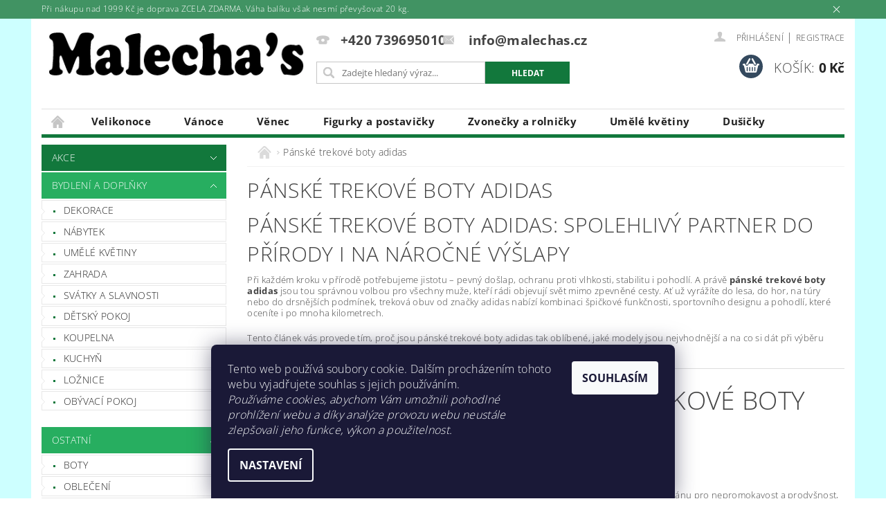

--- FILE ---
content_type: text/html; charset=utf-8
request_url: https://www.malechas.cz/panske-trekove-boty-adidas/
body_size: 58010
content:
<!DOCTYPE html>
<html id="css" xml:lang='cs' lang='cs' class="external-fonts-loaded">
    <head>
        <link rel="preconnect" href="https://cdn.myshoptet.com" /><link rel="dns-prefetch" href="https://cdn.myshoptet.com" /><link rel="preload" href="https://cdn.myshoptet.com/prj/dist/master/cms/libs/jquery/jquery-1.11.3.min.js" as="script" />        <script>
dataLayer = [];
dataLayer.push({'shoptet' : {
    "pageId": 17168,
    "pageType": "article",
    "currency": "CZK",
    "currencyInfo": {
        "decimalSeparator": ",",
        "exchangeRate": 1,
        "priceDecimalPlaces": 2,
        "symbol": "K\u010d",
        "symbolLeft": 0,
        "thousandSeparator": " "
    },
    "language": "cs",
    "projectId": 56166,
    "cartInfo": {
        "id": null,
        "freeShipping": false,
        "freeShippingFrom": 1999,
        "leftToFreeGift": {
            "formattedPrice": "0 K\u010d",
            "priceLeft": 0
        },
        "freeGift": false,
        "leftToFreeShipping": {
            "priceLeft": 1999,
            "dependOnRegion": 0,
            "formattedPrice": "1 999 K\u010d"
        },
        "discountCoupon": [],
        "getNoBillingShippingPrice": {
            "withoutVat": 0,
            "vat": 0,
            "withVat": 0
        },
        "cartItems": [],
        "taxMode": "ORDINARY"
    },
    "cart": [],
    "customer": {
        "priceRatio": 1,
        "priceListId": 1,
        "groupId": null,
        "registered": false,
        "mainAccount": false
    }
}});
dataLayer.push({'cookie_consent' : {
    "marketing": "denied",
    "analytics": "denied"
}});
document.addEventListener('DOMContentLoaded', function() {
    shoptet.consent.onAccept(function(agreements) {
        if (agreements.length == 0) {
            return;
        }
        dataLayer.push({
            'cookie_consent' : {
                'marketing' : (agreements.includes(shoptet.config.cookiesConsentOptPersonalisation)
                    ? 'granted' : 'denied'),
                'analytics': (agreements.includes(shoptet.config.cookiesConsentOptAnalytics)
                    ? 'granted' : 'denied')
            },
            'event': 'cookie_consent'
        });
    });
});
</script>

<!-- Google Tag Manager -->
<script>(function(w,d,s,l,i){w[l]=w[l]||[];w[l].push({'gtm.start':
new Date().getTime(),event:'gtm.js'});var f=d.getElementsByTagName(s)[0],
j=d.createElement(s),dl=l!='dataLayer'?'&l='+l:'';j.async=true;j.src=
'https://www.googletagmanager.com/gtm.js?id='+i+dl;f.parentNode.insertBefore(j,f);
})(window,document,'script','dataLayer','GTM-NTVSQP');</script>
<!-- End Google Tag Manager -->


        <meta http-equiv="content-type" content="text/html; charset=utf-8" />
        <title>Pánské trekové boty adidas</title>

        <meta name="viewport" content="width=device-width, initial-scale=1.0" />
        <meta name="format-detection" content="telephone=no" />

        
            <meta property="og:type" content="website"><meta property="og:site_name" content="malechas.cz"><meta property="og:url" content="https://www.malechas.cz/panske-trekove-boty-adidas/"><meta property="og:title" content="Pánské trekové boty adidas"><meta name="author" content="Malecha's"><meta name="web_author" content="Shoptet.cz"><meta name="dcterms.rightsHolder" content="www.malechas.cz"><meta name="robots" content="index,follow"><meta property="og:image" content="https://cdn.myshoptet.com/usr/www.malechas.cz/user/front_images/ogImage/hp.jpg?t=1768846242"><meta property="og:description" content="Pánské trekové boty adidas, Malecha's"><meta name="description" content="Pánské trekové boty adidas, Malecha's"><meta name="google-site-verification" content="110273664">
        


        
        <noscript>
            <style media="screen">
                #category-filter-hover {
                    display: block !important;
                }
            </style>
        </noscript>
        
    <link href="https://cdn.myshoptet.com/prj/dist/master/cms/templates/frontend_templates/shared/css/font-face/open-sans.css" rel="stylesheet"><link href="https://cdn.myshoptet.com/prj/dist/master/shop/dist/font-shoptet-04.css.7d79974e5b4cdb582ad8.css" rel="stylesheet">    <script>
        var oldBrowser = false;
    </script>
    <!--[if lt IE 9]>
        <script src="https://cdnjs.cloudflare.com/ajax/libs/html5shiv/3.7.3/html5shiv.js"></script>
        <script>
            var oldBrowser = '<strong>Upozornění!</strong> Používáte zastaralý prohlížeč, který již není podporován. Prosím <a href="https://www.whatismybrowser.com/" target="_blank" rel="nofollow">aktualizujte svůj prohlížeč</a> a zvyšte své UX.';
        </script>
    <![endif]-->

        <style>:root {--color-primary: #12783c;--color-primary-h: 145;--color-primary-s: 74%;--color-primary-l: 27%;--color-primary-hover: #27ae60;--color-primary-hover-h: 145;--color-primary-hover-s: 63%;--color-primary-hover-l: 42%;--color-secondary: #34495e;--color-secondary-h: 210;--color-secondary-s: 29%;--color-secondary-l: 29%;--color-secondary-hover: #2c3e50;--color-secondary-hover-h: 210;--color-secondary-hover-s: 29%;--color-secondary-hover-l: 24%;--color-tertiary: #000000;--color-tertiary-h: 0;--color-tertiary-s: 0%;--color-tertiary-l: 0%;--color-tertiary-hover: #000000;--color-tertiary-hover-h: 0;--color-tertiary-hover-s: 0%;--color-tertiary-hover-l: 0%;--color-header-background: #ffffff;--template-font: "Open Sans";--template-headings-font: "Open Sans";--header-background-url: url("https://cdn.myshoptet.com/prj/dist/master/cms/img/header_backgrounds/04-blue.png");--cookies-notice-background: #1A1937;--cookies-notice-color: #F8FAFB;--cookies-notice-button-hover: #f5f5f5;--cookies-notice-link-hover: #27263f;--templates-update-management-preview-mode-content: "Náhled aktualizací šablony je aktivní pro váš prohlížeč."}</style>

        <style>:root {--logo-x-position: 10px;--logo-y-position: 10px;--front-image-x-position: 0px;--front-image-y-position: 0px;}</style>

        <link href="https://cdn.myshoptet.com/prj/dist/master/shop/dist/main-04.css.55ec9317567af1708cb4.css" rel="stylesheet" media="screen" />

        <link rel="stylesheet" href="https://cdn.myshoptet.com/prj/dist/master/cms/templates/frontend_templates/_/css/print.css" media="print" />
                            <link rel="shortcut icon" href="/favicon.ico" type="image/x-icon" />
                                    <link rel="canonical" href="https://www.malechas.cz/panske-trekove-boty-adidas/" />
        
        
        
            <script>
        var _hwq = _hwq || [];
        _hwq.push(['setKey', '78B8A4F2B8CB4055780EB87175C2F5C0']);
        _hwq.push(['setTopPos', '0']);
        _hwq.push(['showWidget', '21']);
        (function() {
            var ho = document.createElement('script');
            ho.src = 'https://cz.im9.cz/direct/i/gjs.php?n=wdgt&sak=78B8A4F2B8CB4055780EB87175C2F5C0';
            var s = document.getElementsByTagName('script')[0]; s.parentNode.insertBefore(ho, s);
        })();
    </script>

                
                            <style>
                    /* custom background */
                    #main-wrapper {
                                                    background-color: #cdffff !important;
                                                                            background-position: top center !important;
                            background-repeat: no-repeat !important;
                                                                            background-attachment: scroll !important;
                                                                    }
                </style>
                    
                <script>var shoptet = shoptet || {};shoptet.abilities = {"about":{"generation":2,"id":"04"},"config":{"category":{"product":{"image_size":"detail_alt_1"}},"navigation_breakpoint":991,"number_of_active_related_products":2,"product_slider":{"autoplay":false,"autoplay_speed":3000,"loop":true,"navigation":true,"pagination":true,"shadow_size":0}},"elements":{"recapitulation_in_checkout":true},"feature":{"directional_thumbnails":false,"extended_ajax_cart":false,"extended_search_whisperer":false,"fixed_header":false,"images_in_menu":false,"product_slider":false,"simple_ajax_cart":true,"smart_labels":false,"tabs_accordion":false,"tabs_responsive":false,"top_navigation_menu":false,"user_action_fullscreen":false}};shoptet.design = {"template":{"name":"Pop","colorVariant":"Emerald"},"layout":{"homepage":"catalog3","subPage":"catalog3","productDetail":"catalog3"},"colorScheme":{"conversionColor":"#34495e","conversionColorHover":"#2c3e50","color1":"#12783c","color2":"#27ae60","color3":"#000000","color4":"#000000"},"fonts":{"heading":"Open Sans","text":"Open Sans"},"header":{"backgroundImage":"https:\/\/www.malechas.czcms\/img\/header_backgrounds\/04-blue.png","image":null,"logo":"https:\/\/www.malechas.czuser\/logos\/logo_malechas1(1).png","color":"#ffffff"},"background":{"enabled":true,"color":{"enabled":true,"color":"#cdffff"},"image":{"url":null,"attachment":"scroll","position":"center"}}};shoptet.config = {};shoptet.events = {};shoptet.runtime = {};shoptet.content = shoptet.content || {};shoptet.updates = {};shoptet.messages = [];shoptet.messages['lightboxImg'] = "Obrázek";shoptet.messages['lightboxOf'] = "z";shoptet.messages['more'] = "Více";shoptet.messages['cancel'] = "Zrušit";shoptet.messages['removedItem'] = "Položka byla odstraněna z košíku.";shoptet.messages['discountCouponWarning'] = "Zapomněli jste uplatnit slevový kupón. Pro pokračování jej uplatněte pomocí tlačítka vedle vstupního pole, nebo jej smažte.";shoptet.messages['charsNeeded'] = "Prosím, použijte minimálně 3 znaky!";shoptet.messages['invalidCompanyId'] = "Neplané IČ, povoleny jsou pouze číslice";shoptet.messages['needHelp'] = "Potřebujete pomoc?";shoptet.messages['showContacts'] = "Zobrazit kontakty";shoptet.messages['hideContacts'] = "Skrýt kontakty";shoptet.messages['ajaxError'] = "Došlo k chybě; obnovte prosím stránku a zkuste to znovu.";shoptet.messages['variantWarning'] = "Zvolte prosím variantu produktu.";shoptet.messages['chooseVariant'] = "Zvolte variantu";shoptet.messages['unavailableVariant'] = "Tato varianta není dostupná a není možné ji objednat.";shoptet.messages['withVat'] = "včetně DPH";shoptet.messages['withoutVat'] = "bez DPH";shoptet.messages['toCart'] = "Do košíku";shoptet.messages['emptyCart'] = "Prázdný košík";shoptet.messages['change'] = "Změnit";shoptet.messages['chosenBranch'] = "Zvolená pobočka";shoptet.messages['validatorRequired'] = "Povinné pole";shoptet.messages['validatorEmail'] = "Prosím vložte platnou e-mailovou adresu";shoptet.messages['validatorUrl'] = "Prosím vložte platnou URL adresu";shoptet.messages['validatorDate'] = "Prosím vložte platné datum";shoptet.messages['validatorNumber'] = "Vložte číslo";shoptet.messages['validatorDigits'] = "Prosím vložte pouze číslice";shoptet.messages['validatorCheckbox'] = "Zadejte prosím všechna povinná pole";shoptet.messages['validatorConsent'] = "Bez souhlasu nelze odeslat.";shoptet.messages['validatorPassword'] = "Hesla se neshodují";shoptet.messages['validatorInvalidPhoneNumber'] = "Vyplňte prosím platné telefonní číslo bez předvolby.";shoptet.messages['validatorInvalidPhoneNumberSuggestedRegion'] = "Neplatné číslo — navržený region: %1";shoptet.messages['validatorInvalidCompanyId'] = "Neplatné IČ, musí být ve tvaru jako %1";shoptet.messages['validatorFullName'] = "Nezapomněli jste příjmení?";shoptet.messages['validatorHouseNumber'] = "Prosím zadejte správné číslo domu";shoptet.messages['validatorZipCode'] = "Zadané PSČ neodpovídá zvolené zemi";shoptet.messages['validatorShortPhoneNumber'] = "Telefonní číslo musí mít min. 8 znaků";shoptet.messages['choose-personal-collection'] = "Prosím vyberte místo doručení u osobního odběru, není zvoleno.";shoptet.messages['choose-external-shipping'] = "Upřesněte prosím vybraný způsob dopravy";shoptet.messages['choose-ceska-posta'] = "Pobočka České Pošty není určena, zvolte prosím některou";shoptet.messages['choose-hupostPostaPont'] = "Pobočka Maďarské pošty není vybrána, zvolte prosím nějakou";shoptet.messages['choose-postSk'] = "Pobočka Slovenské pošty není zvolena, vyberte prosím některou";shoptet.messages['choose-ulozenka'] = "Pobočka Uloženky nebyla zvolena, prosím vyberte některou";shoptet.messages['choose-zasilkovna'] = "Pobočka Zásilkovny nebyla zvolena, prosím vyberte některou";shoptet.messages['choose-ppl-cz'] = "Pobočka PPL ParcelShop nebyla vybrána, vyberte prosím jednu";shoptet.messages['choose-glsCz'] = "Pobočka GLS ParcelShop nebyla zvolena, prosím vyberte některou";shoptet.messages['choose-dpd-cz'] = "Ani jedna z poboček služby DPD Parcel Shop nebyla zvolená, prosím vyberte si jednu z možností.";shoptet.messages['watchdogType'] = "Je zapotřebí vybrat jednu z možností u sledování produktu.";shoptet.messages['watchdog-consent-required'] = "Musíte zaškrtnout všechny povinné souhlasy";shoptet.messages['watchdogEmailEmpty'] = "Prosím vyplňte e-mail";shoptet.messages['privacyPolicy'] = 'Musíte souhlasit s ochranou osobních údajů';shoptet.messages['amountChanged'] = '(množství bylo změněno)';shoptet.messages['unavailableCombination'] = 'Není k dispozici v této kombinaci';shoptet.messages['specifyShippingMethod'] = 'Upřesněte dopravu';shoptet.messages['PIScountryOptionMoreBanks'] = 'Možnost platby z %1 bank';shoptet.messages['PIScountryOptionOneBank'] = 'Možnost platby z 1 banky';shoptet.messages['PIScurrencyInfoCZK'] = 'V měně CZK lze zaplatit pouze prostřednictvím českých bank.';shoptet.messages['PIScurrencyInfoHUF'] = 'V měně HUF lze zaplatit pouze prostřednictvím maďarských bank.';shoptet.messages['validatorVatIdWaiting'] = "Ověřujeme";shoptet.messages['validatorVatIdValid'] = "Ověřeno";shoptet.messages['validatorVatIdInvalid'] = "DIČ se nepodařilo ověřit, i přesto můžete objednávku dokončit";shoptet.messages['validatorVatIdInvalidOrderForbid'] = "Zadané DIČ nelze nyní ověřit, protože služba ověřování je dočasně nedostupná. Zkuste opakovat zadání později, nebo DIČ vymažte s vaši objednávku dokončete v režimu OSS. Případně kontaktujte prodejce.";shoptet.messages['validatorVatIdInvalidOssRegime'] = "Zadané DIČ nemůže být ověřeno, protože služba ověřování je dočasně nedostupná. Vaše objednávka bude dokončena v režimu OSS. Případně kontaktujte prodejce.";shoptet.messages['previous'] = "Předchozí";shoptet.messages['next'] = "Následující";shoptet.messages['close'] = "Zavřít";shoptet.messages['imageWithoutAlt'] = "Tento obrázek nemá popisek";shoptet.messages['newQuantity'] = "Nové množství:";shoptet.messages['currentQuantity'] = "Aktuální množství:";shoptet.messages['quantityRange'] = "Prosím vložte číslo v rozmezí %1 a %2";shoptet.messages['skipped'] = "Přeskočeno";shoptet.messages.validator = {};shoptet.messages.validator.nameRequired = "Zadejte jméno a příjmení.";shoptet.messages.validator.emailRequired = "Zadejte e-mailovou adresu (např. jan.novak@example.com).";shoptet.messages.validator.phoneRequired = "Zadejte telefonní číslo.";shoptet.messages.validator.messageRequired = "Napište komentář.";shoptet.messages.validator.descriptionRequired = shoptet.messages.validator.messageRequired;shoptet.messages.validator.captchaRequired = "Vyplňte bezpečnostní kontrolu.";shoptet.messages.validator.consentsRequired = "Potvrďte svůj souhlas.";shoptet.messages.validator.scoreRequired = "Zadejte počet hvězdiček.";shoptet.messages.validator.passwordRequired = "Zadejte heslo, které bude obsahovat min. 4 znaky.";shoptet.messages.validator.passwordAgainRequired = shoptet.messages.validator.passwordRequired;shoptet.messages.validator.currentPasswordRequired = shoptet.messages.validator.passwordRequired;shoptet.messages.validator.birthdateRequired = "Zadejte datum narození.";shoptet.messages.validator.billFullNameRequired = "Zadejte jméno a příjmení.";shoptet.messages.validator.deliveryFullNameRequired = shoptet.messages.validator.billFullNameRequired;shoptet.messages.validator.billStreetRequired = "Zadejte název ulice.";shoptet.messages.validator.deliveryStreetRequired = shoptet.messages.validator.billStreetRequired;shoptet.messages.validator.billHouseNumberRequired = "Zadejte číslo domu.";shoptet.messages.validator.deliveryHouseNumberRequired = shoptet.messages.validator.billHouseNumberRequired;shoptet.messages.validator.billZipRequired = "Zadejte PSČ.";shoptet.messages.validator.deliveryZipRequired = shoptet.messages.validator.billZipRequired;shoptet.messages.validator.billCityRequired = "Zadejte název města.";shoptet.messages.validator.deliveryCityRequired = shoptet.messages.validator.billCityRequired;shoptet.messages.validator.companyIdRequired = "Zadejte IČ.";shoptet.messages.validator.vatIdRequired = "Zadejte DIČ.";shoptet.messages.validator.billCompanyRequired = "Zadejte název společnosti.";shoptet.messages['loading'] = "Načítám…";shoptet.messages['stillLoading'] = "Stále načítám…";shoptet.messages['loadingFailed'] = "Načtení se nezdařilo. Zkuste to znovu.";shoptet.messages['productsSorted'] = "Produkty seřazeny.";shoptet.messages['formLoadingFailed'] = "Formulář se nepodařilo načíst. Zkuste to prosím znovu.";shoptet.messages.moreInfo = "Více informací";shoptet.config.showAdvancedOrder = true;shoptet.config.orderingProcess = {active: false,step: false};shoptet.config.documentsRounding = '3';shoptet.config.documentPriceDecimalPlaces = '0';shoptet.config.thousandSeparator = ' ';shoptet.config.decSeparator = ',';shoptet.config.decPlaces = '2';shoptet.config.decPlacesSystemDefault = '2';shoptet.config.currencySymbol = 'Kč';shoptet.config.currencySymbolLeft = '0';shoptet.config.defaultVatIncluded = 1;shoptet.config.defaultProductMaxAmount = 9999;shoptet.config.inStockAvailabilityId = -1;shoptet.config.defaultProductMaxAmount = 9999;shoptet.config.inStockAvailabilityId = -1;shoptet.config.cartActionUrl = '/action/Cart';shoptet.config.advancedOrderUrl = '/action/Cart/GetExtendedOrder/';shoptet.config.cartContentUrl = '/action/Cart/GetCartContent/';shoptet.config.stockAmountUrl = '/action/ProductStockAmount/';shoptet.config.addToCartUrl = '/action/Cart/addCartItem/';shoptet.config.removeFromCartUrl = '/action/Cart/deleteCartItem/';shoptet.config.updateCartUrl = '/action/Cart/setCartItemAmount/';shoptet.config.addDiscountCouponUrl = '/action/Cart/addDiscountCoupon/';shoptet.config.setSelectedGiftUrl = '/action/Cart/setSelectedGift/';shoptet.config.rateProduct = '/action/ProductDetail/RateProduct/';shoptet.config.customerDataUrl = '/action/OrderingProcess/step2CustomerAjax/';shoptet.config.registerUrl = '/registrace/';shoptet.config.agreementCookieName = 'site-agreement';shoptet.config.cookiesConsentUrl = '/action/CustomerCookieConsent/';shoptet.config.cookiesConsentIsActive = 1;shoptet.config.cookiesConsentOptAnalytics = 'analytics';shoptet.config.cookiesConsentOptPersonalisation = 'personalisation';shoptet.config.cookiesConsentOptNone = 'none';shoptet.config.cookiesConsentRefuseDuration = 7;shoptet.config.cookiesConsentName = 'CookiesConsent';shoptet.config.agreementCookieExpire = 1;shoptet.config.cookiesConsentSettingsUrl = '/cookies-settings/';shoptet.config.fonts = {"google":{"attributes":"300,400,600,700,900:latin-ext","families":["Open Sans"],"urls":["https:\/\/cdn.myshoptet.com\/prj\/dist\/master\/cms\/templates\/frontend_templates\/shared\/css\/font-face\/open-sans.css"]},"custom":{"families":["shoptet"],"urls":["https:\/\/cdn.myshoptet.com\/prj\/dist\/master\/shop\/dist\/font-shoptet-04.css.7d79974e5b4cdb582ad8.css"]}};shoptet.config.mobileHeaderVersion = '1';shoptet.config.fbCAPIEnabled = false;shoptet.config.fbPixelEnabled = true;shoptet.config.fbCAPIUrl = '/action/FacebookCAPI/';shoptet.content.regexp = /strana-[0-9]+[\/]/g;shoptet.content.colorboxHeader = '<div class="colorbox-html-content">';shoptet.content.colorboxFooter = '</div>';shoptet.customer = {};shoptet.csrf = shoptet.csrf || {};shoptet.csrf.token = 'csrf_3LBNYMTY9efc61e59059f9bd';shoptet.csrf.invalidTokenModal = '<div><h2>Přihlaste se prosím znovu</h2><p>Omlouváme se, ale Váš CSRF token pravděpodobně vypršel. Abychom mohli udržet Vaši bezpečnost na co největší úrovni potřebujeme, abyste se znovu přihlásili.</p><p>Děkujeme za pochopení.</p><div><a href="/login/?backTo=%2Fpanske-trekove-boty-adidas%2F">Přihlášení</a></div></div> ';shoptet.csrf.formsSelector = 'csrf-enabled';shoptet.csrf.submitListener = true;shoptet.csrf.validateURL = '/action/ValidateCSRFToken/Index/';shoptet.csrf.refreshURL = '/action/RefreshCSRFTokenNew/Index/';shoptet.csrf.enabled = true;shoptet.config.googleAnalytics ||= {};shoptet.config.googleAnalytics.isGa4Enabled = true;shoptet.config.googleAnalytics.route ||= {};shoptet.config.googleAnalytics.route.ua = "UA";shoptet.config.googleAnalytics.route.ga4 = "GA4";shoptet.config.ums_a11y_category_page = true;shoptet.config.discussion_rating_forms = false;shoptet.config.ums_forms_redesign = false;shoptet.config.showPriceWithoutVat = '';shoptet.config.ums_a11y_login = false;</script>
        <script src="https://cdn.myshoptet.com/prj/dist/master/cms/libs/googleDataLayerHelper/dataLayerHelper.js"></script><script src="https://cdn.myshoptet.com/prj/dist/master/cms/libs/jquery/jquery-1.11.3.min.js"></script><script src="https://cdn.myshoptet.com/prj/dist/master/cms/libs/jquery/jquery-migrate-1.4.1.min.js"></script><script src="https://cdn.myshoptet.com/prj/dist/master/cms/libs/jquery/jquery-ui-1.8.24.min.js"></script>
    <script src="https://cdn.myshoptet.com/prj/dist/master/shop/dist/main-04.js.cd0f12ca7fcb266dd765.js"></script>
<script src="https://cdn.myshoptet.com/prj/dist/master/shop/dist/shared-2g.js.aa13ef3ecca51cd89ec5.js"></script><script src="https://cdn.myshoptet.com/prj/dist/master/cms/libs/jqueryui/i18n/datepicker-cs.js"></script><script>if (window.self !== window.top) {const script = document.createElement('script');script.type = 'module';script.src = "https://cdn.myshoptet.com/prj/dist/master/shop/dist/editorPreview.js.e7168e827271d1c16a1d.js";document.body.appendChild(script);}</script>        <script>
            jQuery.extend(jQuery.cybergenicsFormValidator.messages, {
                required: "Povinné pole",
                email: "Prosím vložte platnou e-mailovou adresu",
                url: "Prosím vložte platnou URL adresu",
                date: "Prosím vložte platné datum",
                number: "Vložte číslo",
                digits: "Prosím vložte pouze číslice",
                checkbox: "Zadejte prosím všechna povinná pole",
                validatorConsent: "Bez souhlasu nelze odeslat.",
                password: "Hesla se neshodují",
                invalidPhoneNumber: "Vyplňte prosím platné telefonní číslo bez předvolby.",
                invalidCompanyId: 'Nevalidní IČ, musí mít přesně 8 čísel (před kratší IČ lze dát nuly)',
                fullName: "Nezapomněli jste příjmení?",
                zipCode: "Zadané PSČ neodpovídá zvolené zemi",
                houseNumber: "Prosím zadejte správné číslo domu",
                shortPhoneNumber: "Telefonní číslo musí mít min. 8 znaků",
                privacyPolicy: "Musíte souhlasit s ochranou osobních údajů"
            });
        </script>
                                    
                
        
        <!-- User include -->
                <!-- project html code header -->
<style type="text/css"> #header-in .header-phone, #header-in .header-email { font-size: 120% } </style>
<style type="text/css"> .header-contacts { font-weight: 700 } </style>


<style type="text/css">
#h1-welcome-nor { text-transform: none }
</style>
<style type="text/css">
#menu li a { text-transform: none; }
</style>

<style type="text/css">
#column-l-in #categories .categories .topic, #column-r #categories .categories .topic { font-size: 0.40rem; }
</style>
<style type="text/css">
h1 { font-size: 1.900rem }                
</style>
<style type="text/css">
#h1-welcome-nor { font-size: 2.0rem }
</style>
<style type="text/css">
#menu li a { font-weight: 900; }
</style>
<script type="text/javascript">
/* <![CDATA[ */
var seznam_retargeting_id = 30886;
/* ]]> */
</script>
<script type="text/javascript" src="//c.imedia.cz/js/retargeting.js"></script>

<script async src="//pagead2.googlesyndication.com/pagead/js/adsbygoogle.js"></script>
<script>
  (adsbygoogle = window.adsbygoogle || []).push({
    google_ad_client: "ca-pub-7231381610444156",
    enable_page_level_ads: true
  });
</script>




        <!-- /User include -->
                                <!-- Global site tag (gtag.js) - Google Analytics -->
    <script async src="https://www.googletagmanager.com/gtag/js?id=G-4RVSCD04NT"></script>
    <script>
        
        window.dataLayer = window.dataLayer || [];
        function gtag(){dataLayer.push(arguments);}
        

                    console.debug('default consent data');

            gtag('consent', 'default', {"ad_storage":"denied","analytics_storage":"denied","ad_user_data":"denied","ad_personalization":"denied","wait_for_update":500});
            dataLayer.push({
                'event': 'default_consent'
            });
        
        gtag('js', new Date());

        
                gtag('config', 'G-4RVSCD04NT', {"groups":"GA4","send_page_view":false,"content_group":"article","currency":"CZK","page_language":"cs"});
        
                gtag('config', 'AW-926726119');
        
        
        
        
        
                    gtag('event', 'page_view', {"send_to":"GA4","page_language":"cs","content_group":"article","currency":"CZK"});
        
        
        
        
        
        
        
        
        
        
        
        
        
        document.addEventListener('DOMContentLoaded', function() {
            if (typeof shoptet.tracking !== 'undefined') {
                for (var id in shoptet.tracking.bannersList) {
                    gtag('event', 'view_promotion', {
                        "send_to": "UA",
                        "promotions": [
                            {
                                "id": shoptet.tracking.bannersList[id].id,
                                "name": shoptet.tracking.bannersList[id].name,
                                "position": shoptet.tracking.bannersList[id].position
                            }
                        ]
                    });
                }
            }

            shoptet.consent.onAccept(function(agreements) {
                if (agreements.length !== 0) {
                    console.debug('gtag consent accept');
                    var gtagConsentPayload =  {
                        'ad_storage': agreements.includes(shoptet.config.cookiesConsentOptPersonalisation)
                            ? 'granted' : 'denied',
                        'analytics_storage': agreements.includes(shoptet.config.cookiesConsentOptAnalytics)
                            ? 'granted' : 'denied',
                                                                                                'ad_user_data': agreements.includes(shoptet.config.cookiesConsentOptPersonalisation)
                            ? 'granted' : 'denied',
                        'ad_personalization': agreements.includes(shoptet.config.cookiesConsentOptPersonalisation)
                            ? 'granted' : 'denied',
                        };
                    console.debug('update consent data', gtagConsentPayload);
                    gtag('consent', 'update', gtagConsentPayload);
                    dataLayer.push(
                        { 'event': 'update_consent' }
                    );
                }
            });
        });
    </script>

                <!-- Facebook Pixel Code -->
<script type="text/plain" data-cookiecategory="analytics">
!function(f,b,e,v,n,t,s){if(f.fbq)return;n=f.fbq=function(){n.callMethod?
            n.callMethod.apply(n,arguments):n.queue.push(arguments)};if(!f._fbq)f._fbq=n;
            n.push=n;n.loaded=!0;n.version='2.0';n.queue=[];t=b.createElement(e);t.async=!0;
            t.src=v;s=b.getElementsByTagName(e)[0];s.parentNode.insertBefore(t,s)}(window,
            document,'script','//connect.facebook.net/en_US/fbevents.js');
$(document).ready(function(){
fbq('set', 'autoConfig', 'false', '764466761925474')
fbq("init", "764466761925474", {}, { agent:"plshoptet" });
fbq("track", "PageView",{}, {"eventID":"0dfaa00415574573e3c406debf303577"});
window.dataLayer = window.dataLayer || [];
dataLayer.push({"fbpixel": "loaded","event": "fbloaded"});
});
</script>
<noscript>
<img height="1" width="1" style="display:none" src="https://www.facebook.com/tr?id=764466761925474&ev=PageView&noscript=1"/>
</noscript>
<!-- End Facebook Pixel Code -->

                                                    </head>
    <body class="desktop id-17168 in-panske-trekove-boty-adidas template-04 type-page ajax-add-to-cart">
        
        <div id="fb-root"></div>
        <script>
            window.fbAsyncInit = function() {
                FB.init({
//                    appId            : 'your-app-id',
                    autoLogAppEvents : true,
                    xfbml            : true,
                    version          : 'v19.0'
                });
            };
        </script>
        <script async defer crossorigin="anonymous" src="https://connect.facebook.net/cs_CZ/sdk.js"></script>
        
<!-- Google Tag Manager (noscript) -->
<noscript><iframe src="https://www.googletagmanager.com/ns.html?id=GTM-NTVSQP"
height="0" width="0" style="display:none;visibility:hidden"></iframe></noscript>
<!-- End Google Tag Manager (noscript) -->


            <div class="site-msg information small-12">
        <div class="row small-12">
            <div class="column">
                <div class="text">
                    Při nákupu nad 1999 Kč je doprava ZCELA ZDARMA. Váha balíku však nesmí převyšovat 20 kg.
                </div>

                <div class="close js-close-information-msg"></div>
            </div>
        </div>
    </div>
        
        
        <div id="main-wrapper">
            <div id="main-wrapper-in" class="large-12 medium-12 small-12">
                <div id="main" class="large-12 medium-12 small-12 row">

                    

                    <div id="header" class="large-12 medium-12 small-12 columns">
                        <header id="header-in" class="large-12 medium-12 small-12 clearfix">
                            
<div class="row">
    
                        <div class="large-4 medium-4 small-6 columns">
                        <a href="/" title="Malecha&#039;s" id="logo" data-testid="linkWebsiteLogo"><img src="https://cdn.myshoptet.com/usr/www.malechas.cz/user/logos/logo_malechas1(1).png" alt="Malecha's" /></a>
        </div>
    
    
        <div class="large-4 medium-4 small-12 columns">
                                                <div class="large-12 row collapse header-contacts">
                                                                                       <div class="large-6 medium-12 small-6 header-phone columns left">
                    <a href="tel:+420739695010" title="Telefon"><span>+420 739695010</span></a>
                    </div>
                                                    <div class="large-6 medium-12 small-6 header-email columns left">
                                                    <a href="mailto:info@malechas.cz"><span>
                            info@malechas.cz</span></a>
                                            </div>
                            </div>
            
                        <div class="searchform large-12 medium-12 small-12" itemscope itemtype="https://schema.org/WebSite">
                <meta itemprop="headline" content="Pánské trekové boty adidas"/>
<meta itemprop="url" content="https://www.malechas.cz"/>
        <meta itemprop="text" content="Pánské trekové boty adidas, Malecha&amp;#039;s"/>

                <form class="search-whisperer-wrap-v1 search-whisperer-wrap" action="/action/ProductSearch/prepareString/" method="post" itemprop="potentialAction" itemscope itemtype="https://schema.org/SearchAction" data-testid="searchForm">
                    <fieldset>
                        <meta itemprop="target" content="https://www.malechas.cz/vyhledavani/?string={string}"/>
                        <div class="large-8 medium-8 small-12 left">
                            <input type="hidden" name="language" value="cs" />
                            <input type="search" name="string" itemprop="query-input" class="s-word" placeholder="Zadejte hledaný výraz..." autocomplete="off" data-testid="searchInput" />
                        </div>
                        <div class="tar large-4 medium-4 small-2 left b-search-wrap">
                            <input type="submit" value="Hledat" class="b-search tiny button" data-testid="searchBtn" />
                        </div>
                        <div class="search-whisperer-container-js"></div>
                        <div class="search-notice large-12 medium-12 small-12" data-testid="searchMsg">Prosím, použijte minimálně 3 znaky!</div>
                    </fieldset>
                </form>
            </div>
        </div>
    
    
        <div class="large-4 medium-4 small-12 columns">
                        <div id="top-links" class="large-12 medium-12 small-12">
                <span class="responsive-mobile-visible responsive-all-hidden box-account-links-trigger-wrap">
                    <span class="box-account-links-trigger"></span>
                </span>
                <ul class="responsive-mobile-hidden box-account-links list-inline list-reset">
                    
                                                                                                                        <li>
                                        <a class="icon-account-login" href="/login/?backTo=%2Fpanske-trekove-boty-adidas%2F" title="Přihlášení" data-testid="signin" rel="nofollow"><span>Přihlášení</span></a>
                                    </li>
                                    <li>
                                        <span class="responsive-mobile-hidden"> |</span>
                                        <a href="/registrace/" title="Registrace" data-testid="headerSignup" rel="nofollow">Registrace</a>
                                    </li>
                                                                                                        
                </ul>
            </div>
                        
                                            
                <div class="place-cart-here">
                    <div id="header-cart-wrapper" class="header-cart-wrapper menu-element-wrap">
    <a href="/kosik/" id="header-cart" class="header-cart" data-testid="headerCart" rel="nofollow">
        <span class="responsive-mobile-hidden">Košík:</span>
        
        <strong class="header-cart-price" data-testid="headerCartPrice">
            0 Kč
        </strong>
    </a>

    <div id="cart-recapitulation" class="cart-recapitulation menu-element-submenu align-right hover-hidden" data-testid="popupCartWidget">
                    <div class="cart-reca-single darken tac" data-testid="cartTitle">
                Váš nákupní košík je prázdný            </div>
            </div>
</div>
                </div>
                    </div>
    
</div>

             <nav id="menu" class="large-12 medium-12 small-12"><ul class="inline-list list-inline valign-top-inline left"><li class="first-line"><a href="/" id="a-home" data-testid="headerMenuItem">Úvodní stránka</a></li><li class="menu-item-24965 navigation-submenu-trigger-wrap icon-menu-arrow-wrap">
        <a href="/velikonoce/" data-testid="headerMenuItem">
                    <span class="navigation-submenu-trigger icon-menu-arrow-down icon-menu-arrow"></span>
                Velikonoce
    </a>
        <ul class="navigation-submenu navigation-menu">
                    <li class="menu-item-41443">
                <a href="/dekorace-jaro-a-velikonoce/">Dekorace</a>
            </li>
                    <li class="menu-item-41503">
                <a href="/dekorace-na-hrob-jaro/">Dekorace na hrob</a>
            </li>
                    <li class="menu-item-41512">
                <a href="/domecky-a-budky/">Domečky a budky</a>
            </li>
                    <li class="menu-item-41461">
                <a href="/jarni-kvetiny-jaro/">Jarní květiny</a>
            </li>
                    <li class="menu-item-37510">
                <a href="/kos/">Koš</a>
            </li>
                    <li class="menu-item-41458">
                <a href="/obaly-velikonoce/">Obaly</a>
            </li>
                    <li class="menu-item-41446">
                <a href="/postavicky-a-zviratka-velikonoce/">Postavičky a zvířátka</a>
            </li>
                    <li class="menu-item-38518">
                <a href="/vajicka/">Vajíčka</a>
            </li>
                    <li class="menu-item-41440">
                <a href="/vence-velikonoce/">Věnce</a>
            </li>
            </ul>
    </li><li class="menu-item-33773 navigation-submenu-trigger-wrap icon-menu-arrow-wrap">
        <a href="/vanoce/" data-testid="headerMenuItem">
                    <span class="navigation-submenu-trigger icon-menu-arrow-down icon-menu-arrow"></span>
                Vánoce
    </a>
        <ul class="navigation-submenu navigation-menu">
                    <li class="menu-item-36919">
                <a href="/okrasni-vanocni-andele-a-vily/">Andělé a víly</a>
            </li>
                    <li class="menu-item-38269">
                <a href="/betlemy-vanoce/">Betlémy</a>
            </li>
                    <li class="menu-item-37507">
                <a href="/vanoce-originalni-dekorace/">Dekorace</a>
            </li>
                    <li class="menu-item-36910">
                <a href="/ozdobne-vanocni-domecky-na-stul/">Domečky</a>
            </li>
                    <li class="menu-item-36904">
                <a href="/okrasne-vanocni-figurky/">Figurky a zvířátka</a>
            </li>
                    <li class="menu-item-36925">
                <a href="/okrasne-vanocni-kvetiny/">Květiny</a>
            </li>
                    <li class="menu-item-36916">
                <a href="/ozdobne-vanocni-lucerny-a-lucernicky/">Lucerny</a>
            </li>
                    <li class="menu-item-36940">
                <a href="/vanocni-obaly-a-tacy/">Obaly</a>
            </li>
                    <li class="menu-item-36922">
                <a href="/vanocni-ozdoby-a-doplnky/">Ozdoby a doplňky</a>
            </li>
                    <li class="menu-item-37552">
                <a href="/snezitka/">Sněžítka</a>
            </li>
                    <li class="menu-item-36901">
                <a href="/adventni-svicny-na-vanocni-stul/">Svícny</a>
            </li>
                    <li class="menu-item-36907">
                <a href="/adventni-svicky-a-svice/">Svíčky</a>
            </li>
                    <li class="menu-item-36898">
                <a href="/vence-na-zaveseni-na-dvere/" data-image="https://cdn.myshoptet.com/usr/www.malechas.cz/user/categories/thumb/pern____kov___v__no__n___v__nec_na_dve__e.jpg">Věnce</a>
            </li>
                    <li class="menu-item-36913">
                <a href="/vanocni-zvonky-a-rolnicky/">Zvonečky a rolničky</a>
            </li>
            </ul>
    </li><li class="menu-item-21984 navigation-submenu-trigger-wrap icon-menu-arrow-wrap">
        <a href="/venec/" data-testid="headerMenuItem">
                    <span class="navigation-submenu-trigger icon-menu-arrow-down icon-menu-arrow"></span>
                Věnec
    </a>
        <ul class="navigation-submenu navigation-menu">
                    <li class="menu-item-21990">
                <a href="/jarni-venec/">Jarní věnec</a>
            </li>
                    <li class="menu-item-21993">
                <a href="/letni-venec/">Letní věnec</a>
            </li>
                    <li class="menu-item-21999">
                <a href="/podzimni/">Podzimní věnec</a>
            </li>
                    <li class="menu-item-22002">
                <a href="/zimni-venec/">Zimní věnec</a>
            </li>
                    <li class="menu-item-22005">
                <a href="/adventni/">Adventní</a>
            </li>
                    <li class="menu-item-22008">
                <a href="/velikonocni-venec/">Velikonoční věnec</a>
            </li>
                    <li class="menu-item-23028">
                <a href="/venec-na-hrob/">Věnec na hrob</a>
            </li>
            </ul>
    </li><li class="menu-item-37816 navigation-submenu-trigger-wrap icon-menu-arrow-wrap">
        <a href="/figurky-a-postavicky/" data-testid="headerMenuItem">
                    <span class="navigation-submenu-trigger icon-menu-arrow-down icon-menu-arrow"></span>
                Figurky a postavičky
    </a>
        <ul class="navigation-submenu navigation-menu">
                    <li class="menu-item-33899">
                <a href="/buddha/">Buddha</a>
            </li>
                    <li class="menu-item-34175">
                <a href="/snehulak/">Sněhulák</a>
            </li>
                    <li class="menu-item-33905">
                <a href="/trpaslik/">Trpaslík</a>
            </li>
                    <li class="menu-item-27359">
                <a href="/zviratka/">Zvířátka</a>
            </li>
            </ul>
    </li><li class="menu-item-36913 navigation-submenu-trigger-wrap icon-menu-arrow-wrap">
    <a href="/vanocni-zvonky-a-rolnicky/" data-testid="headerMenuItem">
        Zvonečky a rolničky
    </a>
</li><li class="menu-item-24743 navigation-submenu-trigger-wrap icon-menu-arrow-wrap">
        <a href="/umele-kvetiny-a-rostliny/" data-testid="headerMenuItem">
                    <span class="navigation-submenu-trigger icon-menu-arrow-down icon-menu-arrow"></span>
                Umělé květiny
    </a>
        <ul class="navigation-submenu navigation-menu">
                    <li class="menu-item-33851">
                <a href="/kvetiny-celorocni/">Celoroční</a>
            </li>
                    <li class="menu-item-25151">
                <a href="/kvetiny-jarni/">Jarní</a>
            </li>
                    <li class="menu-item-33842">
                <a href="/kvetiny-letni/">Letní</a>
            </li>
                    <li class="menu-item-33845">
                <a href="/kvetiny-podzimni/">Podzimní</a>
            </li>
                    <li class="menu-item-33848">
                <a href="/kvetiny-zimni/">Zimní</a>
            </li>
            </ul>
    </li><li class="menu-item-33022 navigation-submenu-trigger-wrap icon-menu-arrow-wrap">
        <a href="/dusicky/" data-testid="headerMenuItem">
                    <span class="navigation-submenu-trigger icon-menu-arrow-down icon-menu-arrow"></span>
                Dušičky
    </a>
        <ul class="navigation-submenu navigation-menu">
                    <li class="menu-item-33145">
                <a href="/hroby-a-dekorace/">Dekorace na dušičky</a>
            </li>
                    <li class="menu-item-33151">
                <a href="/umele-kvetiny-na-hroby/">Květiny na dušičky</a>
            </li>
                    <li class="menu-item-33154">
                <a href="/andele--srdce-dekorace-na-hroby/">Andělé a srdce</a>
            </li>
            </ul>
    </li><li class="menu-item-29">
    <a href="/kontakty/" data-testid="headerMenuItem">
        Kontakty
    </a>
</li><li class="menu-item-1048">
    <a href="/faq-casto-kladene-otazky/" data-testid="headerMenuItem">
        FAQ - často kladené otázky
    </a>
</li><li class="menu-item-682">
    <a href="/nase-novinky/" data-testid="headerMenuItem">
        Novinky
    </a>
</li><li class="menu-item-1050">
    <a href="/doprava/" data-testid="headerMenuItem">
        Platba a doprava
    </a>
</li><li class="menu-item--6">
    <a href="/napiste-nam/" data-testid="headerMenuItem">
        Napište nám
    </a>
</li><li class="menu-item-1049">
    <a href="/vernostni-program/" data-testid="headerMenuItem">
        Věrnostní program
    </a>
</li><li class="menu-item-3477">
    <a href="/ochrana-osobnich-udaju-gdpr/" data-testid="headerMenuItem">
        Ochrana osobních údajů GDPR
    </a>
</li><li class="menu-item-26032">
    <a href="/obchodni-podminky-platne-od-31-7-2023/" data-testid="headerMenuItem">
        Obchodní podmínky platné od 31.7.2023
    </a>
</li></ul><div id="menu-helper-wrapper"><div id="menu-helper" data-testid="hamburgerMenu">&nbsp;</div><ul id="menu-helper-box"></ul></div></nav>

<script>
    $(document).ready(function() {
        checkSearchForm($('.searchform'), "Prosím, použijte minimálně 3 znaky!");
    });
    var userOptions = {
        carousel : {
            stepTimer : 5000,
            fadeTimer : 1000
        }
    };
</script>

                        </header>
                    </div>
                    <div id="main-in" class="large-12 medium-12 small-12 columns">
                        <div id="main-in-in" class="large-12 medium-12 small-12">
                            
                            <div id="content" class="large-12 medium-12 small-12 row">
                                
                                                                            <aside id="column-l" class="large-3 medium-3 small-12 columns">
                                            <div id="column-l-in">
                                                                                                                                                    <div class="box-even">
                        
<div id="categories">
                        <div class="categories cat-01 expandable" id="cat-23368">
                <div class="topic"><a href="/akce/">Akce</a></div>
        
    <ul >
                    <li class="expandable"><a href="/akce-na-dekorace/" title="Dekorace">Dekorace</a>
            </li>                 <li ><a href="/akce-na-obuv/" title="Obuv">Obuv</a>
                            </li>                 <li ><a href="/akce-na-obleceni/" title="Oblečení">Oblečení</a>
                            </li>     </ul> 
    </div>
            <div class="categories cat-02 expandable expanded" id="cat-1289">
                <div class="topic"><a href="/bydleni-a-doplnky/" class="expanded">Bydlení a doplňky</a></div>
        
    <ul class="expanded">
                    <li class="expandable"><a href="/dekorace/" title="Dekorace">Dekorace</a>
            </li>                 <li class="expandable"><a href="/nabytek/" title="Nábytek">Nábytek</a>
            </li>                 <li class="expandable"><a href="/umele-kvetiny-a-rostliny/" title="Umělé květiny">Umělé květiny</a>
            </li>                 <li class="expandable"><a href="/zahrada/" title="Zahrada">Zahrada</a>
            </li>                 <li class="expandable"><a href="/svatky-a-slavnosti/" title="Svátky a slavnosti">Svátky a slavnosti</a>
            </li>                 <li ><a href="/detsky-pokoj/" title="Dětský pokoj">Dětský pokoj</a>
                            </li>                 <li ><a href="/koupelna/" title="Koupelna">Koupelna</a>
                            </li>                 <li ><a href="/kuchyn/" title="Kuchyň">Kuchyň</a>
                            </li>                 <li ><a href="/loznice/" title="Ložnice">Ložnice</a>
                            </li>                 <li ><a href="/obyvaci-pokoj/" title="Obývací pokoj">Obývací pokoj</a>
                            </li>     </ul> 
    </div>
            <div class="categories cat-01 expandable expanded" id="cat-33776">
                <div class="topic"><a href="/ostatni/" class="expanded">Ostatní</a></div>
        
    <ul class="expanded">
                    <li ><a href="/boty/" title="Boty">Boty</a>
            </li>                 <li ><a href="/obleceni/" title="Oblečení">Oblečení</a>
            </li>                 <li class="expandable"><a href="/recepty/" title="Recepty">Recepty</a>
            </li>                 <li ><a href="/sport/" title="Sport">Sport</a>
            </li>                 <li class="expandable"><a href="/zvirata/" title="Zvířata">Zvířata</a>
            </li>     </ul> 
    </div>
        
                                    <div class="categories cat-02 expandable" id="cat-manufacturers" data-testid="brandsList">
                
                <div class="topic"><a href="https://www.malechas.cz/znacka/" data-testid="brandsText">Značky</a></div>
                <ul class="noDisplay">
                                            <li>
                            <a href="/znacka/adidas-performance/" data-testid="brandName">Adidas</a>
                        </li>
                                            <li>
                            <a href="/znacka/adidas-originals/" data-testid="brandName">Adidas Originals</a>
                        </li>
                                            <li>
                            <a href="/znacka/alpine-pro/" data-testid="brandName">Alpine Pro</a>
                        </li>
                                            <li>
                            <a href="/znacka/arex/" data-testid="brandName">AREX</a>
                        </li>
                                            <li>
                            <a href="/znacka/ariel/" data-testid="brandName">ARIEL</a>
                        </li>
                                            <li>
                            <a href="/znacka/babolat/" data-testid="brandName">Babolat</a>
                        </li>
                                            <li>
                            <a href="/znacka/babylove/" data-testid="brandName">Babylove</a>
                        </li>
                                            <li>
                            <a href="/znacka/bauer/" data-testid="brandName">BAUER</a>
                        </li>
                                            <li>
                            <a href="/znacka/biff/" data-testid="brandName">Biff</a>
                        </li>
                                            <li>
                            <a href="/znacka/buzzy/" data-testid="brandName">Buzzy</a>
                        </li>
                                            <li>
                            <a href="/znacka/canadien/" data-testid="brandName">CANADIEN</a>
                        </li>
                                            <li>
                            <a href="/znacka/catmandoo/" data-testid="brandName">CATMANDOO</a>
                        </li>
                                            <li>
                            <a href="/znacka/ccm/" data-testid="brandName">CCM</a>
                        </li>
                                            <li>
                            <a href="/znacka/ceraclen/" data-testid="brandName">CERACLEN</a>
                        </li>
                                            <li>
                            <a href="/znacka/coral/" data-testid="brandName">Coral</a>
                        </li>
                                            <li>
                            <a href="/znacka/dalli/" data-testid="brandName">Dalli</a>
                        </li>
                                            <li>
                            <a href="/znacka/dash/" data-testid="brandName">Dash</a>
                        </li>
                                            <li>
                            <a href="/znacka/denkmit/" data-testid="brandName">Denkmit</a>
                        </li>
                                            <li>
                            <a href="/znacka/dentagard/" data-testid="brandName">Dentagard</a>
                        </li>
                                            <li>
                            <a href="/znacka/der-general/" data-testid="brandName">Der General</a>
                        </li>
                                            <li>
                            <a href="/znacka/dr-beckmann/" data-testid="brandName">Dr. Beckmann</a>
                        </li>
                                            <li>
                            <a href="/znacka/draps/" data-testid="brandName">Draps</a>
                        </li>
                                            <li>
                            <a href="/znacka/dunlop/" data-testid="brandName">Dunlop</a>
                        </li>
                                            <li>
                            <a href="/znacka/easton/" data-testid="brandName">EASTON</a>
                        </li>
                                            <li>
                            <a href="/znacka/edeka/" data-testid="brandName">EDEKA</a>
                        </li>
                                            <li>
                            <a href="/znacka/elkos/" data-testid="brandName">ELKOS</a>
                        </li>
                                            <li>
                            <a href="/znacka/fenjal/" data-testid="brandName">Fenjal</a>
                        </li>
                                            <li>
                            <a href="/znacka/finish/" data-testid="brandName">Finish</a>
                        </li>
                                            <li>
                            <a href="/znacka/fischer/" data-testid="brandName">Fischer</a>
                        </li>
                                            <li>
                            <a href="/znacka/fit/" data-testid="brandName">Fit</a>
                        </li>
                                            <li>
                            <a href="/znacka/florena/" data-testid="brandName">Florena</a>
                        </li>
                                            <li>
                            <a href="/znacka/glanz-meister/" data-testid="brandName">Glanz Meister</a>
                        </li>
                                            <li>
                            <a href="/znacka/gut-gunstig/" data-testid="brandName">Gut&amp;Günstig</a>
                        </li>
                                            <li>
                            <a href="/znacka/head/" data-testid="brandName">Head</a>
                        </li>
                                            <li>
                            <a href="/znacka/henkel/" data-testid="brandName">Henkel</a>
                        </li>
                                            <li>
                            <a href="/znacka/hi-tec/" data-testid="brandName">Hi Tec</a>
                        </li>
                                            <li>
                            <a href="/znacka/joma/" data-testid="brandName">Joma</a>
                        </li>
                                            <li>
                            <a href="/znacka/killtec/" data-testid="brandName">KILLTEC</a>
                        </li>
                                            <li>
                            <a href="/znacka/klee/" data-testid="brandName">Klee</a>
                        </li>
                                            <li>
                            <a href="/znacka/klimatex/" data-testid="brandName">Klimatex</a>
                        </li>
                                            <li>
                            <a href="/znacka/kuschelweich/" data-testid="brandName">Kuschelweich</a>
                        </li>
                                            <li>
                            <a href="/znacka/lenor/" data-testid="brandName">Lenor</a>
                        </li>
                                            <li>
                            <a href="/znacka/loap/" data-testid="brandName">LOAP</a>
                        </li>
                                            <li>
                            <a href="/znacka/malechas/" data-testid="brandName">Malechas</a>
                        </li>
                                            <li>
                            <a href="/znacka/mizuno/" data-testid="brandName">Mizuno</a>
                        </li>
                                            <li>
                            <a href="/znacka/o-b/" data-testid="brandName">O.b.</a>
                        </li>
                                            <li>
                            <a href="/znacka/omo/" data-testid="brandName">Omo</a>
                        </li>
                                            <li>
                            <a href="/znacka/palmolive/" data-testid="brandName">Palmolive</a>
                        </li>
                                            <li>
                            <a href="/znacka/pampers/" data-testid="brandName">Pampers</a>
                        </li>
                                            <li>
                            <a href="/znacka/pedigree/" data-testid="brandName">Pedigree</a>
                        </li>
                                            <li>
                            <a href="/znacka/perfect-fit/" data-testid="brandName">PERFECT FIT</a>
                        </li>
                                            <li>
                            <a href="/znacka/perfex/" data-testid="brandName">Perfex</a>
                        </li>
                                            <li>
                            <a href="/znacka/persil/" data-testid="brandName">Persil</a>
                        </li>
                                            <li>
                            <a href="/znacka/perwoll/" data-testid="brandName">Perwoll</a>
                        </li>
                                            <li>
                            <a href="/znacka/pro-s-pro/" data-testid="brandName">Pro&#039;s Pro</a>
                        </li>
                                            <li>
                            <a href="/znacka/purina/" data-testid="brandName">Purina</a>
                        </li>
                                            <li>
                            <a href="/znacka/reebok/" data-testid="brandName">Reebok</a>
                        </li>
                                            <li>
                            <a href="/znacka/salming/" data-testid="brandName">Salming</a>
                        </li>
                                            <li>
                            <a href="/znacka/softlan/" data-testid="brandName">Softlan</a>
                        </li>
                                            <li>
                            <a href="/znacka/somat/" data-testid="brandName">Somat</a>
                        </li>
                                            <li>
                            <a href="/znacka/spee/" data-testid="brandName">Spee</a>
                        </li>
                                            <li>
                            <a href="/znacka/strida-sport/" data-testid="brandName">Střída sport</a>
                        </li>
                                            <li>
                            <a href="/znacka/trimm/" data-testid="brandName">TRIMM</a>
                        </li>
                                            <li>
                            <a href="/znacka/trumpf/" data-testid="brandName">Trumpf</a>
                        </li>
                                            <li>
                            <a href="/znacka/vafo/" data-testid="brandName">Vafo</a>
                        </li>
                                            <li>
                            <a href="/znacka/vizir/" data-testid="brandName">Vizir</a>
                        </li>
                                            <li>
                            <a href="/znacka/voelkl/" data-testid="brandName">Völkl</a>
                        </li>
                                            <li>
                            <a href="/znacka/waschemeister/" data-testid="brandName">WascheMeister</a>
                        </li>
                                            <li>
                            <a href="/znacka/waschkonig/" data-testid="brandName">Waschkönig</a>
                        </li>
                                            <li>
                            <a href="/znacka/wc-fit/" data-testid="brandName">WC fit</a>
                        </li>
                                            <li>
                            <a href="/znacka/wc-meister/" data-testid="brandName">WC Meister</a>
                        </li>
                                            <li>
                            <a href="/znacka/wc-ente/" data-testid="brandName">WC-Ente</a>
                        </li>
                                            <li>
                            <a href="/znacka/wc-frisch/" data-testid="brandName">WC-Frisch</a>
                        </li>
                                            <li>
                            <a href="/znacka/weisser-riese/" data-testid="brandName">Weisser Riese</a>
                        </li>
                                            <li>
                            <a href="/znacka/wilson/" data-testid="brandName">Wilson</a>
                        </li>
                                    </ul>
            </div>
            
</div>

                    </div>
                                                                                                                                                                                                    <div class="box-odd">
                            
    <section class="box section hide-for-small">
        <h3 class="topic"><a href="/nase-novinky/">Novinky</a></h3>
                                    <article>
                                            <time class="small"> 1.11.2025</time>
                                        <h4><a href="/nase-novinky/dusicky/" title="Novinky na Dušičky"
                                                   >Novinky na Dušičky</a></h4>
                                                        </article>
                                                <article>
                                            <time class="small"> 7.9.2024</time>
                                        <h4><a href="/nase-novinky/kose-a-kosicky/" title="Koše a košíčky"
                                                   >Koše a košíčky</a></h4>
                                                        </article>
                                                <article>
                                            <time class="small"> 6.9.2024</time>
                                        <h4><a href="/nase-novinky/originalni-dusickove-dekorace/" title="Originální dušičkové dekorace - ruční práce - omezené množství skladem"
                                                   >Originální dušičkové dekorace - ruční práce - omezené množství skladem</a></h4>
                                                        </article>
                                </section>


                        </div>
                                                                                                                                                                                                                            <div class="box-even">
                            
    <section class="box section hide-for-small">
        <h3 class="topic"><a href="/faq-casto-kladene-otazky/">FAQ - často kladené otázky</a></h3>
                                    <article>
                                        <h4><a href="/faq-casto-kladene-otazky/mohu-dostat-informace-o-prodejnich-akcich-a-slevach/" title="Mohu dostat informace o prodejních akcích a slevách?"
                                                   >Mohu dostat informace o prodejních akcích a slevách?</a></h4>
                                                        </article>
                                                <article>
                                        <h4><a href="/faq-casto-kladene-otazky/mohu-zbozi-vratit-pokud-mi-nebude-vyhovovat/" title="Mohu zboží vrátit pokud mi nebude vyhovovat?"
                                                   >Mohu zboží vrátit pokud mi nebude vyhovovat?</a></h4>
                                                        </article>
                                                <article>
                                        <h4><a href="/faq-casto-kladene-otazky/co-se-stane-po-objednani-zbozi/" title="Co se stane po objednání zboží?"
                                                   >Co se stane po objednání zboží?</a></h4>
                                                        </article>
                                </section>


                        </div>
                                                                                                                                                                                <div class="box-odd">
                        <div class="box hide-for-small" id="contacts" data-testid="contactbox">
    <h3 class="topic">
                    Kontakt            </h3>

    

            <div class="row">
            
            <div id="contactbox-right" class="nofl large-12 medium-12 small-12 columns">
                                    <div class="ccr-single">
                        <strong data-testid="contactboxName">Lenka Malechová</strong>
                    </div>
                
                
                                            <div class="contacts-email ccr-single">
                            <span class="checkout-mail icon-mail-before text-word-breaking" data-testid="contactboxEmail">
                                                                    <a href="mailto:info&#64;malechas.cz">info<!---->&#64;<!---->malechas.cz</a>
                                                            </span>
                        </div>
                                    

                
                                            <div class="contacts-phone ccr-single">
                            <span class="checkout-tel icon-phone-before text-word-breaking" data-testid="contactboxPhone">+420 739695010</span>
                        </div>
                                    

                                    <div class="contacts-cellphone ccr-single">
                        <span class="checkout-cellphone icon-mobile-before text-word-breaking" data-testid="contactboxCellphone">
                            +420 739695010
                        </span>
                    </div>
                
                                    <div class="contacts-facebook ccr-single">
                        <span class="checkout-facebook icon-facebook-before text-word-breaking">
                            <a href="https://www.facebook.com/malechaseshop/" title="Facebook" target="_blank" data-testid="contactboxFacebook">
                                                                    Navštivte nás na Facebooku.
                                                            </a>
                        </span>
                    </div>
                
                
                
                
                
                
                            </div>
        </div>
    </div>

<script type="application/ld+json">
    {
        "@context" : "https://schema.org",
        "@type" : "Organization",
        "name" : "Malecha's",
        "url" : "https://www.malechas.cz",
                "employee" : "Lenka Malechová",
                    "email" : "info@malechas.cz",
                            "telephone" : "+420 739695010",
                                
                                                                        "sameAs" : ["https://www.facebook.com/malechaseshop/\", \"\", \""]
            }
</script>

                    </div>
                                                                                                                                                                                                    <div class="box-even">
                            
    <section class="box section hide-for-small">
        <h3 class="topic"><a href="/blog/">Blog</a></h3>
                                    <article>
                                            <time class="small"> 8.9.2024</time>
                                        <h4><a href="/blog/ocekavane-naskladneni-noveho-dekorativniho-zbozi-pro-podzim-zima-halloween-a-vanoce/" title="Očekávané naskladnění nového dekorativního zboží pro podzim zima Halloween a Vánoce"
                                                   >Očekávané naskladnění nového dekorativního zboží pro podzim zima Halloween a Vánoce</a></h4>
                                                        </article>
                                                <article>
                                            <time class="small"> 24.7.2024</time>
                                        <h4><a href="/blog/lavazza/" title="Lavazza"
                                                   >Lavazza</a></h4>
                                                        </article>
                                                <article>
                                            <time class="small"> 2.2.2024</time>
                                        <h4><a href="/blog/mezinarodni-den-zen/" title="Mezinárodní den žen"
                                                   >Mezinárodní den žen</a></h4>
                                                        </article>
                                                <article>
                                            <time class="small"> 2.2.2024</time>
                                        <h4><a href="/blog/svaty-valentyn-svatek/" title="Svatý Valentýn svátek"
                                                   >Svatý Valentýn svátek</a></h4>
                                                        </article>
                                </section>


                        </div>
                                                                                                                                                                                <div class="box-odd">
                            <div class="box hide-for-small">
        <h3 class="topic">
                            Hodnocení produktů
                    </h3>

        
    <div class="votes-wrap simple-vote">

            <div class="vote-wrap" data-testid="gridRating">
                            <a href="/umela-kvetina-lilie-bila-75-cm/">
                                    <div class="vote-header">
                <span class="vote-pic">
                                                                        <img src="https://cdn.myshoptet.com/usr/www.malechas.cz/user/shop/related/24772_lilie.jpg?695d1d21" alt="Umělá květina lilie bílá 75 cm" width="60" height="60"  fetchpriority="low" />
                                                            </span>
                <span class="vote-summary">
                                                                <span class="vote-product-name vote-product-name--nowrap">
                            Umělá květina lilie bílá 75 cm
                        </span>
                                        <span class="vote-rating">
                        <span class="stars" data-testid="gridStars">
                                                                                                <span class="star star-on"></span>
                                                                                                                                <span class="star star-on"></span>
                                                                                                                                <span class="star star-on"></span>
                                                                                                                                <span class="star star-on"></span>
                                                                                                                                <span class="star star-on"></span>
                                                                                    </span>
                        <span class="vote-delimeter">|</span>
                                                                                <span class="vote-name vote-name--nowrap" data-testid="textRatingAuthor">
                            <span>Marcela Pospíšilová</span>
                        </span>
                    
                                                </span>
                </span>
            </div>

            <div class="vote-content" data-testid="textRating">
                                                                                                    Krásné!
                            </div>
            </a>
                    </div>
            <div class="vote-wrap" data-testid="gridRating">
                            <a href="/vanocni-venec-led-dekorace/">
                                    <div class="vote-header">
                <span class="vote-pic">
                                                                        <img src="https://cdn.myshoptet.com/usr/www.malechas.cz/user/shop/related/24559_venec.jpg?69417624" alt="Vánoční věnec - LED dekorace" width="60" height="60"  fetchpriority="low" />
                                                            </span>
                <span class="vote-summary">
                                                                <span class="vote-product-name vote-product-name--nowrap">
                            Vánoční věnec - LED dekorace
                        </span>
                                        <span class="vote-rating">
                        <span class="stars" data-testid="gridStars">
                                                                                                <span class="star star-on"></span>
                                                                                                                                <span class="star star-on"></span>
                                                                                                                                <span class="star star-on"></span>
                                                                                                                                <span class="star star-on"></span>
                                                                                                                                <span class="star star-on"></span>
                                                                                    </span>
                        <span class="vote-delimeter">|</span>
                                                                                <span class="vote-name vote-name--nowrap" data-testid="textRatingAuthor">
                            <span>Ivana Matičková</span>
                        </span>
                    
                                                </span>
                </span>
            </div>

            <div class="vote-content" data-testid="textRating">
                                                                                                    Nádherný věnec, jednoduchý a noblesní, krásně svítí. Skvělý časovač na svícení . Jsem moc spokojená. 
                            </div>
            </a>
                    </div>
            <div class="vote-wrap" data-testid="gridRating">
                            <a href="/vanocni-dekorace-skritek-2-ks/">
                                    <div class="vote-header">
                <span class="vote-pic">
                                                                        <img src="https://cdn.myshoptet.com/usr/www.malechas.cz/user/shop/related/22466_vanocni-dekorace-skritek-2-ks.jpg?670c13e8" alt="Vánoční dekorace skřítek 2 ks" width="60" height="60"  fetchpriority="low" />
                                                            </span>
                <span class="vote-summary">
                                                                <span class="vote-product-name vote-product-name--nowrap">
                            Vánoční dekorace skřítek 2 ks
                        </span>
                                        <span class="vote-rating">
                        <span class="stars" data-testid="gridStars">
                                                                                                <span class="star star-on"></span>
                                                                                                                                <span class="star star-on"></span>
                                                                                                                                <span class="star star-on"></span>
                                                                                                                                <span class="star star-on"></span>
                                                                                                                                <span class="star star-on"></span>
                                                                                    </span>
                        <span class="vote-delimeter">|</span>
                                                                                <span class="vote-name vote-name--nowrap" data-testid="textRatingAuthor">
                            <span>Pavel Hudeček</span>
                        </span>
                    
                                                </span>
                </span>
            </div>

            <div class="vote-content" data-testid="textRating">
                                                                                                     elmi pěkné
                            </div>
            </a>
                    </div>
    </div>

    </div>

                    </div>
                                                                                                        </div>
                                        </aside>
                                                                    

                                
                                    <main id="content-in" class="large-9 medium-9 small-12 columns">

                                                                                                                                    <p id="navigation" itemscope itemtype="https://schema.org/BreadcrumbList">
                                                                                                        <span id="navigation-first" data-basetitle="Malecha&#039;s" itemprop="itemListElement" itemscope itemtype="https://schema.org/ListItem">
                    <a href="/" itemprop="item" class="navigation-home-icon">
                        &nbsp;<meta itemprop="name" content="Domů" />                    </a>
                    <meta itemprop="position" content="1" />
                    <span class="navigation-bullet">&nbsp;&rsaquo;&nbsp;</span>
                </span>
                                                                            <span id="navigation-1" itemprop="itemListElement" itemscope itemtype="https://schema.org/ListItem">
                        <meta itemprop="item" content="https://www.malechas.cz/panske-trekove-boty-adidas/" />
                        <meta itemprop="position" content="2" />
                        <span itemprop="name" data-title="Pánské trekové boty adidas">Pánské trekové boty adidas</span>
                    </span>
                            </p>
                                                                                                                        


                                                                                    <article>
    <header><h1>Pánské trekové boty adidas</h1></header>
    
        <div>
            <h1 data-start="94" data-end="174">Pánské trekové boty adidas: Spolehlivý partner do přírody i na náročné výšlapy</h1>
<p data-start="176" data-end="617">Při každém kroku v přírodě potřebujeme jistotu – pevný došlap, ochranu proti vlhkosti, stabilitu i pohodlí. A právě <strong data-start="292" data-end="322">pánské trekové boty adidas</strong> jsou tou správnou volbou pro všechny muže, kteří rádi objevují svět mimo zpevněné cesty. Ať už vyrážíte do lesa, do hor, na túry nebo do drsnějších podmínek, treková obuv od značky adidas nabízí kombinaci špičkové funkčnosti, sportovního designu a pohodlí, které oceníte i po mnoha kilometrech.</p>
<p data-start="619" data-end="762">Tento článek vás provede tím, proč jsou pánské trekové boty adidas tak oblíbené, jaké modely jsou nejvhodnější a na co si dát při výběru pozor.</p>
<hr data-start="764" data-end="767" />
<h2 data-start="769" data-end="820">Proč si vybrat právě pánské trekové boty adidas?</h2>
<h3 data-start="822" data-end="853">✅ Technologická vyspělost</h3>
<p data-start="854" data-end="1159">Adidas využívá ve svých trekových botách nejmodernější technologie – například <strong data-start="933" data-end="946">GORE-TEX®</strong> membránu pro nepromokavost a prodyšnost, podrážky <strong data-start="997" data-end="1013">Continental™</strong> pro extrémní přilnavost a <strong data-start="1040" data-end="1059">EVA mezipodešev</strong> pro tlumení nárazů. Díky těmto prvkům zvládnete nejen kamenité stezky, ale i mokré a kluzké terény.</p>
<h3 data-start="1161" data-end="1187">✅ Odolnost a ochrana</h3>
<p data-start="1188" data-end="1402">Trekové boty adidas jsou stavěné tak, aby obstály v náročném prostředí. Zesílená špička chrání před nárazy, odolný svršek snese i drsnější podmínky a vysoký střih u některých modelů zajistí lepší stabilitu kotníku.</p>
<h3 data-start="1404" data-end="1426">✅ Styl a lehkost</h3>
<p data-start="1427" data-end="1671">I outdoorová obuv může vypadat dobře. Adidas nabízí trekové boty v moderních barvách a designu, takže budete vypadat skvěle i při výšlapu na vrchol nebo v horské chatě. Navíc jsou často lehčí než tradiční pohorky, což oceníte při delším nošení.</p>
<hr data-start="1673" data-end="1676" />
<h2 data-start="1678" data-end="1732">Nejoblíbenější modely pánských trekových bot adidas</h2>
<h3 data-start="1734" data-end="1773">🥾 <strong data-start="1741" data-end="1771">Adidas Terrex Swift R3 GTX</strong></h3>
<ul data-start="1774" data-end="1967">
<li data-start="1774" data-end="1813">
<p data-start="1776" data-end="1813">Oblíbený model s GORE-TEX membránou</p>
</li>
<li data-start="1814" data-end="1880">
<p data-start="1816" data-end="1880">Continental podrážka pro výbornou trakci i na mokrých kamenech</p>
</li>
<li data-start="1881" data-end="1922">
<p data-start="1883" data-end="1922">Svršek z ripstop textilie a syntetiky</p>
</li>
<li data-start="1923" data-end="1967">
<p data-start="1925" data-end="1967">Ideální pro rychlé túry a technické traily</p>
</li>
</ul>
<h3 data-start="1969" data-end="1999">🥾 <strong data-start="1976" data-end="1997">Adidas Terrex AX4</strong></h3>
<ul data-start="2000" data-end="2204">
<li data-start="2000" data-end="2053">
<p data-start="2002" data-end="2053">Univerzální treková bota pro každodenní turistiku</p>
</li>
<li data-start="2054" data-end="2101">
<p data-start="2056" data-end="2101">Dvojitá hustota EVA mezipodešve pro tlumení</p>
</li>
<li data-start="2102" data-end="2158">
<p data-start="2104" data-end="2158">Stabilní a pohodlná obuv pro les, kopce i lehčí hory</p>
</li>
<li data-start="2159" data-end="2204">
<p data-start="2161" data-end="2204">Dostupná i ve variantě s membránou GORE-TEX</p>
</li>
</ul>
<h3 data-start="2206" data-end="2243">🥾 <strong data-start="2213" data-end="2241">Adidas Terrex Free Hiker</strong></h3>
<ul data-start="2244" data-end="2438">
<li data-start="2244" data-end="2286">
<p data-start="2246" data-end="2286">Outdoorový model s prvky běžecké obuvi</p>
</li>
<li data-start="2287" data-end="2336">
<p data-start="2289" data-end="2336">Pohodlí jako u tenisek díky Boost mezipodešvi</p>
</li>
<li data-start="2337" data-end="2400">
<p data-start="2339" data-end="2400">Elastický svršek a kotníkový střih pro větší volnost pohybu</p>
</li>
<li data-start="2401" data-end="2438">
<p data-start="2403" data-end="2438">Výborný poměr komfortu a výkonnosti</p>
</li>
</ul>
<h3 data-start="2440" data-end="2485">🥾 <strong data-start="2447" data-end="2483">Adidas Terrex Trailmaker Mid GTX</strong></h3>
<ul data-start="2486" data-end="2615">
<li data-start="2486" data-end="2521">
<p data-start="2488" data-end="2521">Lehké kotníkové boty do přírody</p>
</li>
<li data-start="2522" data-end="2567">
<p data-start="2524" data-end="2567">Voděodolná konstrukce a výborné odpružení</p>
</li>
<li data-start="2568" data-end="2615">
<p data-start="2570" data-end="2615">Skvělé pro jednodenní výlety a víkendové túry</p>
</li>
</ul>
<hr data-start="2617" data-end="2620" />
<h2 data-start="2622" data-end="2673">Klíčové vlastnosti pánských trekových bot adidas</h2>
<ul data-start="2675" data-end="3040">
<li data-start="2675" data-end="2749">
<p data-start="2677" data-end="2749"><strong data-start="2677" data-end="2695">Nepromokavost:</strong> membrány GORE-TEX® chrání nohy před deštěm a blátem</p>
</li>
<li data-start="2750" data-end="2831">
<p data-start="2752" data-end="2831"><strong data-start="2752" data-end="2767">Přilnavost:</strong> podrážky Continental™ inspirované pneumatikami pro jistý krok</p>
</li>
<li data-start="2832" data-end="2892">
<p data-start="2834" data-end="2892"><strong data-start="2834" data-end="2846">Lehkost:</strong> mnohé modely váží méně než tradiční pohorky</p>
</li>
<li data-start="2893" data-end="2977">
<p data-start="2895" data-end="2977"><strong data-start="2895" data-end="2907">Pohodlí:</strong> vnitřní stélka a tlumení zajišťují pohodlí i po desítkách kilometrů</p>
</li>
<li data-start="2978" data-end="3040">
<p data-start="2980" data-end="3040"><strong data-start="2980" data-end="2993">Odolnost:</strong> materiály odolné proti oděru, kamenům a větvím</p>
</li>
</ul>
<hr data-start="3042" data-end="3045" />
<h2 data-start="3047" data-end="3098">Pro koho jsou pánské trekové boty adidas určeny?</h2>
<ul data-start="3100" data-end="3344">
<li data-start="3100" data-end="3144">
<p data-start="3102" data-end="3144">Pro muže, kteří rádi vyrážejí do přírody</p>
</li>
<li data-start="3145" data-end="3214">
<p data-start="3147" data-end="3214">Pro cestovatele a dobrodruhy hledající pohodlnou a bezpečnou obuv</p>
</li>
<li data-start="3215" data-end="3281">
<p data-start="3217" data-end="3281">Pro milovníky turistiky, horských výšlapů a trailového chození</p>
</li>
<li data-start="3282" data-end="3344">
<p data-start="3284" data-end="3344">Pro ty, kdo chtějí spojit outdoorový výkon s městským stylem</p>
</li>
</ul>
<hr data-start="3346" data-end="3349" />
<h2 data-start="3351" data-end="3400">Jak vybrat správné pánské trekové boty adidas?</h2>
<h3 data-start="3402" data-end="3447">1. Zamyslete se, kam nejčastěji chodíte</h3>
<ul data-start="3448" data-end="3645">
<li data-start="3448" data-end="3504">
<p data-start="3450" data-end="3504">Do lesa a na polní cesty? ➝ Nízký model jako <strong data-start="3495" data-end="3502">AX4</strong></p>
</li>
<li data-start="3505" data-end="3573">
<p data-start="3507" data-end="3573">Do hor a kamenitých terénů? ➝ Vysoký model jako <strong data-start="3555" data-end="3571">Swift R3 GTX</strong></p>
</li>
<li data-start="3574" data-end="3645">
<p data-start="3576" data-end="3645">Na rychlé túry nebo běh v přírodě? ➝ Lehké modely jako <strong data-start="3631" data-end="3645">Free Hiker</strong></p>
</li>
</ul>
<h3 data-start="3647" data-end="3683">2. Věnujte pozornost velikosti</h3>
<ul data-start="3684" data-end="3824">
<li data-start="3684" data-end="3755">
<p data-start="3686" data-end="3755">Obujte si trekové boty s ponožkami, které běžně používáte na túrách</p>
</li>
<li data-start="3756" data-end="3824">
<p data-start="3758" data-end="3824">Mějte mírnou rezervu vpředu – ideálně 0,5–1 cm pro sestupy z kopce</p>
</li>
</ul>
<h3 data-start="3826" data-end="3867">3. Zvažte, zda potřebujete membránu</h3>
<ul data-start="3868" data-end="3994">
<li data-start="3868" data-end="3935">
<p data-start="3870" data-end="3935">GORE-TEX chrání před deštěm, ale může být méně prodyšný v horku</p>
</li>
<li data-start="3936" data-end="3994">
<p data-start="3938" data-end="3994">Bez membrány je bota vzdušnější, vhodná pro suché období</p>
</li>
</ul>
<hr data-start="3996" data-end="3999" />
<h2 data-start="4001" data-end="4032">Tipy na údržbu trekových bot</h2>
<ul data-start="4034" data-end="4268">
<li data-start="4034" data-end="4083">
<p data-start="4036" data-end="4083">Po každé túře boty očistěte od bláta a prachu</p>
</li>
<li data-start="4084" data-end="4153">
<p data-start="4086" data-end="4153">Nepokládejte je přímo na radiátor – nechte je vyschnout přirozeně</p>
</li>
<li data-start="4154" data-end="4217">
<p data-start="4156" data-end="4217">Používejte impregnační sprej, zejména u membránových modelů</p>
</li>
<li data-start="4218" data-end="4268">
<p data-start="4220" data-end="4268">Pravidelně kontrolujte podrážku a opotřebení švů</p>
</li>
</ul>
<hr data-start="4270" data-end="4273" />
<h2 data-start="4275" data-end="4327">Proč si vybrat pánské trekové boty adidas?</h2>
<p data-start="4329" data-end="4637"><strong data-start="4329" data-end="4359">Pánské trekové boty adidas</strong> nejsou jen sportovní obuví – jsou důvěryhodným společníkem na každém výletu do přírody. Nabízejí technologické inovace, skvělý vzhled, pohodlí a výkon. Ať už plánujete víkendovou túru nebo několikadenní přechod hor, s botami adidas Terrex budete připraveni na jakoukoliv výzvu.</p>
<p data-start="4639" data-end="4753">Spojte moderní outdoorový styl s funkčností, která vás nezklame — vydejte se na stezku v botách, které vás podrží.</p>
<p data-start="3843" data-end="4033"><a href="/obuv/" title="Pánské trekové boty adidas"><img src='https://cdn.myshoptet.com/usr/www.malechas.cz/user/documents/upload/Boty/Pánské boty/TRAILOVÁ BĚŽECKÁ OBUV TERREX TRACEFINDER 2 CLIMAPROOF 1.jpg' alt="Pánské trekové boty adidas" caption="false" width="711" height="410" /></a></p>
<h1 data-start="133" data-end="240"><strong data-start="135" data-end="240">Adidas obuv výprodej: Objevte sílu přírody s trailovou běžeckou obuví TERREX Tracefinder 2 Climaproof</strong></h1>
<p data-start="242" data-end="601">Když příroda volá a srdce touží po dobrodružství, není čas váhat. Potřebujete spolehlivého parťáka, který vás nezklame na kamenitých stezkách, v dešti, blátě ani v horských přechodech. <strong data-start="427" data-end="484">Trailová běžecká obuv TERREX Tracefinder 2 Climaproof</strong> od značky Adidas je navržena přesně pro tyto chvíle – a nyní ji můžete získat za neodolatelnou cenu díky výprodeji.</p>
<p data-start="603" data-end="749">Nejde jen o běžecké boty. Jde o <strong data-start="635" data-end="652">pocit svobody</strong>, <strong data-start="654" data-end="665">bezpečí</strong> a <strong data-start="668" data-end="690">neochvějné jistoty</strong> v každém kroku, v každém došlapu, v každém novém stoupání.</p>
<hr data-start="751" data-end="754" />
<h2 data-start="756" data-end="803"><strong data-start="759" data-end="803">Síla technologie ukrytá v každém detailu</strong></h2>
<p data-start="805" data-end="1044"><strong data-start="805" data-end="840">TERREX Tracefinder 2 Climaproof</strong> je mnohem víc než běžná trailová obuv. Je to technologický zázrak zabalený do lehkého a odolného designu. Každý prvek těchto bot je navržen tak, aby vás podpořil na dlouhých výpravách v jakémkoli počasí.</p>
<ul data-start="1046" data-end="1451">
<li data-start="1046" data-end="1157">
<p data-start="1048" data-end="1157"><strong data-start="1048" data-end="1071">Climaproof membrána</strong> zajišťuje, že vaše nohy zůstanou v suchu i během prudkých dešťů a v rozbředlém sněhu.</p>
</li>
<li data-start="1158" data-end="1228">
<p data-start="1160" data-end="1228"><strong data-start="1160" data-end="1177">Odolný svršek</strong> chrání nohu před ostrými kameny, větvemi i bahnem.</p>
</li>
<li data-start="1229" data-end="1337">
<p data-start="1231" data-end="1337"><strong data-start="1231" data-end="1264">Přilnavá podešev Continental™</strong> drží jako přibitá – ať běžíte po mokrých kořenech nebo kluzkých skalách.</p>
</li>
<li data-start="1338" data-end="1451">
<p data-start="1340" data-end="1451"><strong data-start="1340" data-end="1363">Tlumení mezipodešve</strong> pohlcuje nárazy a chrání klouby, takže můžete zdolávat i ty nejdelší trasy bez bolesti.</p>
</li>
</ul>
<p data-start="1453" data-end="1618">Všechny tyto technologie by byly běžně za plnou cenu – ale <strong data-start="1512" data-end="1537">výprodej Adidas obuvi</strong> je právě tím magickým momentem, kdy si můžete dopřát to nejlepší za zlomek ceny.</p>
<hr data-start="1620" data-end="1623" />
<h2 data-start="1625" data-end="1694"><strong data-start="1628" data-end="1694">Pro koho je TERREX Tracefinder 2 Climaproof tou pravou volbou?</strong></h2>
<p data-start="1696" data-end="1926">Pro <strong data-start="1700" data-end="1717">milovníky hor</strong>, <strong data-start="1719" data-end="1739">trailových běžců</strong>, <strong data-start="1741" data-end="1752">turistů</strong> i těch, kteří touží po pohodlí v městských deštivých dnech. Je to bota, která vás ochrání i tehdy, když ostatní vzdávají. V botách TERREX nejde jen o výkon – jde o zážitek.</p>
<p data-start="1928" data-end="2043">Díky výprodeji je teď ta správná chvíle, kdy můžete <strong data-start="1980" data-end="2019">zažít kvalitu, kterou si zasloužíte</strong>, a přitom <strong data-start="2030" data-end="2041">ušetřit</strong>.</p>
<hr data-start="2045" data-end="2048" />
<h2 data-start="2050" data-end="2084"><strong data-start="2053" data-end="2084">Emoce ukryté v každém kroku</strong></h2>
<p data-start="2086" data-end="2404">Představte si, že stojíte na začátku horské stezky. Vzduch je čerstvý, vítr vám čechrá vlasy a první kroky v nových TERREX botách jsou pevné, jisté a neuvěřitelně pohodlné. S každým dalším metrem si uvědomujete, že právě tyto boty jsou vaší druhou kůží. Ochrání vás, podrží vás a podpoří i v těch nejtěžších chvílích.</p>
<p data-start="2406" data-end="2468"><strong data-start="2406" data-end="2467">Pocit svobody. Pocit jistoty. Pocit, že nic není nemožné.</strong></p>
<p data-start="2470" data-end="2552">To je TERREX Tracefinder 2 Climaproof. A díky výprodeji je tento zážitek na dosah.</p>
<hr data-start="2554" data-end="2557" />
<h2 data-start="2559" data-end="2609"><strong data-start="2562" data-end="2609">Proč využít Adidas obuv výprodej právě teď?</strong></h2>
<ul data-start="2611" data-end="2942">
<li data-start="2611" data-end="2695">
<p data-start="2613" data-end="2695"><strong data-start="2613" data-end="2636">Limitované množství</strong>: Výprodejové kousky mizí rychle. Nečekejte, až bude pozdě.</p>
</li>
<li data-start="2696" data-end="2787">
<p data-start="2698" data-end="2787"><strong data-start="2698" data-end="2725">Skvělý poměr cena/výkon</strong>: Za cenu běžných bot získáte špičkovou trailovou technologii.</p>
</li>
<li data-start="2788" data-end="2942">
<p data-start="2790" data-end="2942"><strong data-start="2790" data-end="2806">Čas na změnu</strong>: Pokud jste doposud běhali v běžné obuvi, je teď ideální moment zkusit něco nového – něco, co vám změní pohled na každý krok v přírodě.</p>
</li>
</ul>
<hr data-start="2944" data-end="2947" />
<h2 data-start="2949" data-end="3010"><strong data-start="2952" data-end="3010">Vykročte vstříc novým dobrodružstvím s TERREX</strong></h2>
<p data-start="3012" data-end="3275">Svět venku čeká. Lesní cesty, horské hřebeny, bahnité louky i prudké sjezdy. A vy? Vy jste připraveni. V nových <strong data-start="3124" data-end="3166">Adidas TERREX Tracefinder 2 Climaproof</strong> z výprodeje získáváte <strong data-start="3189" data-end="3203">nejen obuv</strong>, ale <strong data-start="3209" data-end="3274">spolehlivého partnera pro všechna vaše trailová dobrodružství</strong>.</p>
<p data-start="3277" data-end="3378">Využijte <strong data-start="3286" data-end="3312">výprodeje Adidas obuvi</strong>, než bude pozdě. Vaše nohy, vaše výkony i vaše duše vám poděkují.</p>
<p data-start="3843" data-end="4033"><a href="/obuv/" title="Pánské trekové boty adidas"><img src='https://cdn.myshoptet.com/usr/www.malechas.cz/user/documents/upload/Boty/Pánské boty/TENISKY MERCEDES - AMG PETRONAS FORMULA ONE TEAM ULTRABOOST 5X.jpg' alt="Pánské trekové boty adidas" caption="false" width="749" height="389" /></a></p>
<h1 data-start="163" data-end="299"><strong data-start="165" data-end="299">Adidas obuv výprodej: Pánské tenisky MERCEDES-AMG PETRONAS FORMULA ONE TEAM ULTRABOOST 5X – Rychlost, styl a pohodlí v jediné botě</strong></h1>
<p data-start="301" data-end="688">Když se setká technologie značky <strong data-start="334" data-end="344">Adidas</strong> s adrenalinem a precizností <strong data-start="373" data-end="386">Formule 1</strong>, vzniká něco výjimečného. Nejsou to jen běžné tenisky. Jsou to <strong data-start="450" data-end="504">symbol výkonu, elegance a nekompromisního komfortu</strong>. A právě teď máte šanci získat tyto unikátní pánské tenisky <strong data-start="565" data-end="640">ULTRABOOST 5X v limitované edici MERCEDES-AMG PETRONAS FORMULA ONE TEAM</strong> za mimořádnou cenu díky výprodeji Adidas obuvi.</p>
<p data-start="690" data-end="773">Připravte se – protože každý krok v těchto botách je jako jízda v kokpitu šampiona.</p>
<hr data-start="775" data-end="778" />
<h2 data-start="780" data-end="838"><strong data-start="783" data-end="838">Spojení dvou legend: Adidas a Mercedes-AMG PETRONAS</strong></h2>
<p data-start="840" data-end="1070">Obuv <strong data-start="845" data-end="862">ULTRABOOST 5X</strong> z edice Mercedes-AMG PETRONAS FORMULA ONE TEAM není jen vizuálně dechberoucí. Je to dokonalá rovnováha mezi <strong data-start="971" data-end="992">sportovním duchem</strong>, <strong data-start="994" data-end="1029">designem špičkového motorsportu</strong> a <strong data-start="1032" data-end="1069">nejnovějšími technologiemi Adidas</strong>.</p>
<ul data-start="1072" data-end="1563">
<li data-start="1072" data-end="1188">
<p data-start="1074" data-end="1188"><strong data-start="1074" data-end="1095">BOOST mezipodešev</strong> zajišťuje návratnost energie při každém došlapu – ať už běžíte, kráčíte nebo dobýváte město.</p>
</li>
<li data-start="1189" data-end="1318">
<p data-start="1191" data-end="1318"><strong data-start="1191" data-end="1212">Primeknit+ svršek</strong> obepíná nohu jako druhá kůže, přizpůsobuje se pohybu a přináší maximální pohodlí i při celodenním nošení.</p>
</li>
<li data-start="1319" data-end="1461">
<p data-start="1321" data-end="1461"><strong data-start="1321" data-end="1363">Speciální design MERCEDES-AMG PETRONAS</strong> s decentními tyrkysovými prvky je elegantní, mužný a nápaditý. Vystupuje z davu – stejně jako vy.</p>
</li>
<li data-start="1462" data-end="1563">
<p data-start="1464" data-end="1563"><strong data-start="1464" data-end="1497">Zvýšená odolnost a přilnavost</strong> podrážky zajistí, že neztratíte stabilitu, ať už míříte kamkoliv.</p>
</li>
</ul>
<hr data-start="1565" data-end="1568" />
<h2 data-start="1570" data-end="1631"><strong data-start="1573" data-end="1631">Výprodej Adidas obuvi: Ideální chvíle udělat si radost</strong></h2>
<p data-start="1633" data-end="1847">Možná jste o nich snili. Možná jste je dlouho sledovali. Teď jsou ale <strong data-start="1703" data-end="1724">skutečně na dosah</strong> – díky omezené výprodejové nabídce můžete získat tyto výjimečné tenisky za cenu, která dříve působila jako nedostižný sen.</p>
<p data-start="1849" data-end="2074">A věřte – <strong data-start="1859" data-end="1882">tohle není jen obuv</strong>. Je to prohlášení. Stylový doplněk. Symbol síly, preciznosti, rychlosti a touhy po dokonalosti. A navíc komfortní bota, ve které zvládnete celý den – od kanceláře po večerní procházku městem.</p>
<hr data-start="2076" data-end="2079" />
<h2 data-start="2081" data-end="2111"><strong data-start="2084" data-end="2111">Styl, který se neztrácí</strong></h2>
<p data-start="2113" data-end="2444">Na ulici, ve fitku, při cestách – <strong data-start="2147" data-end="2186">ULTRABOOST 5X Mercedes-AMG PETRONAS</strong> jsou výjimečné nejen tím, jak fungují, ale i tím, jak vypadají. Jsou <strong data-start="2256" data-end="2287">luxusní a sportovní zároveň</strong>, s decentními detaily odkazujícími na svět Formule 1. Tyrkysové akcenty, lesklé textury a dynamické linie přitahují pozornost, ale nikdy nepůsobí přehnaně.</p>
<p data-start="2446" data-end="2604">Jsou to boty pro <strong data-start="2463" data-end="2494">muže, kteří vědí, co chtějí</strong>. Pro ty, kteří ocení jak výkon, tak design. Pro ty, kteří se nebojí být vidět – ale vždy s elegancí a vkusem.</p>
<hr data-start="2606" data-end="2609" />
<h2 data-start="2611" data-end="2645"><strong data-start="2614" data-end="2645">Pohodlí, které vás překvapí</strong></h2>
<p data-start="2647" data-end="2964">Technologie <strong data-start="2659" data-end="2668">BOOST</strong> není žádná novinka. Ale když ji zažijete v kombinaci s prémiovým svrškem Primeknit a designem inspirovaným nejrychlejšími vozy světa, zjistíte, že jde o něco víc. Každý krok je <strong data-start="2846" data-end="2881">měkký, pružný a přesto stabilní</strong>. Vaše chodidlo je obklopeno pohodlím, zatímco bota sama vás vede s jistotou vpřed.</p>
<p data-start="2966" data-end="3117">Ať už jste milovníkem stylu, technologického běžeckého vybavení, nebo prostě hledáte <strong data-start="3051" data-end="3094">boty, které vám dají víc než jen vzhled</strong> – tohle je vaše volba.</p>
<hr data-start="3119" data-end="3122" />
<h2 data-start="3124" data-end="3185"><strong data-start="3127" data-end="3185">Proč si ULTRABOOST 5X zaslouží místo ve vašem botníku?</strong></h2>
<ul data-start="3187" data-end="3423">
<li data-start="3187" data-end="3234">
<p data-start="3189" data-end="3234">✅ Limitovaná edice, která jen tak nezapadne</p>
</li>
<li data-start="3235" data-end="3291">
<p data-start="3237" data-end="3291">✅ Prémiové technologie pro běžný den i aktivní pohyb</p>
</li>
<li data-start="3292" data-end="3335">
<p data-start="3294" data-end="3335">✅ Styl inspirovaný elitním motorsportem</p>
</li>
<li data-start="3336" data-end="3369">
<p data-start="3338" data-end="3369">✅ Výjimečný komfort a tlumení</p>
</li>
<li data-start="3370" data-end="3423">
<p data-start="3372" data-end="3423">✅ Neopakovatelná cena díky výprodeji Adidas obuvi</p>
</li>
</ul>
<hr data-start="3425" data-end="3428" />
<h2 data-start="3430" data-end="3484"><strong data-start="3433" data-end="3484">Nepropásněte svou šanci na výjimečnost</strong></h2>
<p data-start="3486" data-end="3736"><strong data-start="3486" data-end="3511">Výprodej Adidas obuvi</strong> přichází jednou za čas – ale spojení s Mercedes-AMG PETRONAS FORMULA ONE TEAM je ještě vzácnější. Pokud hledáte <strong data-start="3624" data-end="3671">stylovou, výkonnou a prémiovou pánskou obuv</strong>, která vám přinese emoce i výkon, <strong data-start="3706" data-end="3723">ULTRABOOST 5X</strong> je odpovědí.</p>
<p data-start="3738" data-end="3854">Nečekejte, až budou vyprodané. <strong data-start="3769" data-end="3853">Toto je šance vykročit do nového dne s elegancí, rychlostí a absolutním pohodlím</strong>.</p>
<p data-start="3843" data-end="4033"><a href="/obuv/" title="Pánské trekové boty adidas"><img src='https://cdn.myshoptet.com/usr/www.malechas.cz/user/documents/upload/Boty/Pánské boty/BĚŽECKÁ OBUV ADISTAR 4.jpg' alt="Pánské trekové boty adidas" caption="false" width="698" height="412" /></a></p>
<h1 data-start="122" data-end="216"><strong data-start="124" data-end="216">Adidas obuv výprodej: Pánské běžecké boty ADISTAR – Překonejte sami sebe s každým krokem</strong></h1>
<p data-start="218" data-end="513">Existují boty, které vás jen přenesou z místa A do místa B. A pak jsou tu boty, které z každého kroku dělají <strong data-start="327" data-end="364">příběh síly, vytrvalosti a odvahy</strong>. Přesně takové jsou <strong data-start="385" data-end="433">pánské běžecké boty ADISTAR od značky Adidas</strong> – a právě teď je můžete získat za zvýhodněnou cenu díky výprodeji obuvi Adidas.</p>
<p data-start="515" data-end="701">Pokud jste připraveni posunout své limity, postavit se výzvám a zažít pohyb, který spojuje výkon s komfortem, čtěte dál. Tento model není jen obuví. Je to <strong data-start="670" data-end="701">motivace. Partner. Energie.</strong></p>
<hr data-start="703" data-end="706" />
<h2 data-start="708" data-end="750"><strong data-start="711" data-end="750">Běžecká obuv zrozená pro vytrvalost</strong></h2>
<p data-start="752" data-end="951"><strong data-start="752" data-end="763">ADISTAR</strong> byl navržen s jediným cílem – <strong data-start="794" data-end="828">doprovodit vás na dlouhé trati</strong>. Ať už běháte desítky kilometrů týdně, nebo se teprve chystáte na první výběh, tato obuv vás podrží – fyzicky i psychicky.</p>
<ul data-start="953" data-end="1432">
<li data-start="953" data-end="1114">
<p data-start="955" data-end="1114"><strong data-start="955" data-end="981">Mezipodešev REPETITOR+</strong> zajišťuje vynikající tlumení a podporu, která snižuje nárazy při každém došlapu. Váš krok je tak přirozenější, měkčí a přesto pevný.</p>
</li>
<li data-start="1115" data-end="1218">
<p data-start="1117" data-end="1218"><strong data-start="1117" data-end="1147">Konstrukce Rocker Geometry</strong> podporuje plynulý pohyb vpřed – od paty po špičku, bez ztráty energie.</p>
</li>
<li data-start="1219" data-end="1336">
<p data-start="1221" data-end="1336"><strong data-start="1221" data-end="1252">Svršek z technické síťoviny</strong> je prodyšný a pružný – vaše chodidla zůstávají v suchu i během intenzivního výkonu.</p>
</li>
<li data-start="1337" data-end="1432">
<p data-start="1339" data-end="1432"><strong data-start="1339" data-end="1360">Pata s vyztužením</strong> udrží nohu ve správné pozici i při delším běhu nebo proměnlivém terénu.</p>
</li>
</ul>
<p data-start="1434" data-end="1578">Tahle obuv je postavená na odolnosti, pohodlí a stabilitě. Ať už běžíte za cílem, za zdravím, nebo jen za sebou samým – <strong data-start="1554" data-end="1577">ADISTAR vás nezradí</strong>.</p>
<hr data-start="1580" data-end="1583" />
<h2 data-start="1585" data-end="1634"><strong data-start="1588" data-end="1634">Výprodej Adidas obuvi: Důvod, proč nečekat</strong></h2>
<p data-start="1636" data-end="1866">Pokud jste někdy přemýšleli o investici do běžecké obuvi, která je více než jen praktická – teď je ideální chvíle. <strong data-start="1751" data-end="1776">Výprodej Adidas obuvi</strong> přináší <strong data-start="1785" data-end="1830">model ADISTAR za výjimečně dostupnou cenu</strong>, aniž by ustupoval ze svých kvalit.</p>
<p data-start="1868" data-end="2035">Možná právě teď stojíte na začátku své cesty. Nebo už běháte roky a víte, co znamená opravdové pohodlí. V obou případech jsou ADISTAR <strong data-start="2002" data-end="2034">víc než volba – jsou posunem</strong>.</p>
<hr data-start="2037" data-end="2040" />
<h2 data-start="2042" data-end="2086"><strong data-start="2045" data-end="2086">Design, který mluví jazykem odhodlání</strong></h2>
<p data-start="2088" data-end="2371">ADISTAR není okázalý. Je <strong data-start="2113" data-end="2143">funkční, elegantní a čistý</strong>. V jeho jednoduchých liniích a robustních proporcích se skrývá <strong data-start="2207" data-end="2247">vytrvalost, kterou nelze přehlédnout</strong>. Barvy působí profesionálně, mužně a sportovně – ať už ho obujete k tréninkovému outfitu, nebo ke sportovnímu casual stylu.</p>
<p data-start="2373" data-end="2484">Tohle je obuv, která <strong data-start="2394" data-end="2428">nemusí křičet, aby byla slyšet</strong>. Stačí ji obout – a vycítíte sílu, která z ní vyzařuje.</p>
<hr data-start="2486" data-end="2489" />
<h2 data-start="2491" data-end="2517"><strong data-start="2494" data-end="2517">Proč právě ADISTAR?</strong></h2>
<ul data-start="2519" data-end="2783">
<li data-start="2519" data-end="2574">
<p data-start="2521" data-end="2574">✅ Vytvořeno pro dlouhé vzdálenosti a stabilní výkon</p>
</li>
<li data-start="2575" data-end="2642">
<p data-start="2577" data-end="2642">✅ Moderní technologie pro maximální tlumení a efektivitu pohybu</p>
</li>
<li data-start="2643" data-end="2697">
<p data-start="2645" data-end="2697">✅ Komfort, který nepoleví ani po mnoha kilometrech</p>
</li>
<li data-start="2698" data-end="2738">
<p data-start="2700" data-end="2738">✅ Design, který inspiruje i motivuje</p>
</li>
<li data-start="2739" data-end="2783">
<p data-start="2741" data-end="2783">✅ Výhodná cena díky výprodeji Adidas obuvi</p>
</li>
</ul>
<hr data-start="2785" data-end="2788" />
<h2 data-start="2790" data-end="2815"><strong data-start="2793" data-end="2815">Obujte se do změny</strong></h2>
<p data-start="2817" data-end="3019">Možná hledáte běžeckou obuv, která vám sedne. Možná potřebujete nový impuls. Možná chcete konečně <strong data-start="2915" data-end="2958">začít běhat tak, jak jste si vždy přáli</strong> – bez bolesti, bez nepohodlí, jen s čistou radostí z pohybu.</p>
<p data-start="3021" data-end="3271"><strong data-start="3021" data-end="3052">Pánské běžecké boty ADISTAR</strong> nejsou jen prostředkem. Jsou <strong data-start="3082" data-end="3100">součástí cesty</strong>. Jsou každým krokem, každým nádechem, každým překonaným metrem. Jsou <strong data-start="3170" data-end="3194">spolehlivým parťákem</strong>, který vám bude nablízku, ať už běžíte za cílem nebo jen pro pocit volnosti.</p>
<hr data-start="3273" data-end="3276" />
<h2 data-start="3278" data-end="3314"><strong data-start="3281" data-end="3314">Každý krok má význam</strong></h2>
<p data-start="3316" data-end="3515">Nenechte tuto příležitost utéct. <strong data-start="3349" data-end="3374">Výprodej Adidas obuvi</strong> otevírá dveře těm, kdo jsou připraveni udělat první krok – nebo ten tisící. Obuv ADISTAR je tady pro ty, kteří chtějí <strong data-start="3493" data-end="3514">více než jen boty</strong>.</p>
<p data-start="3517" data-end="3647">Chcete pohodlí, výkon a motivaci zabalené do jednoho? Právě jste je našli. <strong data-start="3592" data-end="3646">Obujte se do ADISTAR – a běžte vstříc novým výzvám</strong>.</p>
<p data-start="3843" data-end="4033"><a href="/obuv/" title="Pánské trekové boty adidas"><img src='https://cdn.myshoptet.com/usr/www.malechas.cz/user/documents/upload/Boty/Pánské boty/BOTY ULTRABOOST 5.jpg' alt="Pánské trekové boty adidas" caption="false" width="510" height="269" /></a></p>
<h1 data-start="117" data-end="206"><strong data-start="119" data-end="206">Adidas obuv výprodej: Pánské boty ULTRABOOST – Objevte znovu radost z každého kroku</strong></h1>
<p data-start="208" data-end="483">Jsou boty, které si koupíte. A pak jsou <strong data-start="248" data-end="282">boty, do kterých se zamilujete</strong>. Takové, které změní způsob, jak vnímáte pohyb, komfort, styl a energii. <strong data-start="356" data-end="389">Pánské boty Adidas ULTRABOOST</strong> patří mezi ty, které nejsou jen obuví – jsou <strong data-start="435" data-end="482">zkušeností, emocí a jistotou v každém kroku</strong>.</p>
<p data-start="485" data-end="691">A právě teď je ten nejvyšší čas poznat je osobně. Protože v rámci <strong data-start="551" data-end="577">výprodeje obuvi Adidas</strong> můžete mít tento ikonický model za cenu, která vás posune ještě dál – nejen na trati, ale i v každodenním životě.</p>
<hr data-start="693" data-end="696" />
<h2 data-start="698" data-end="740"><strong data-start="701" data-end="740">Zrozeny pro běh, stvořeny pro život</strong></h2>
<p data-start="742" data-end="1026">ULTRABOOST nejsou jen běžecké boty. Jsou to boty, které <strong data-start="798" data-end="824">vás inspirují k pohybu</strong> – ať už běžíte po nábřeží při východu slunce, jdete do práce, nebo se jen procházíte městem. Vždy s lehkostí. Vždy s pohodlím. Vždy s jistotou, že máte na nohou <strong data-start="986" data-end="1025">to nejlepší z technologie i designu</strong>.</p>
<ul data-start="1028" data-end="1539">
<li data-start="1028" data-end="1146">
<p data-start="1030" data-end="1146">✅ <strong data-start="1032" data-end="1053">BOOST mezipodešev</strong>: technologie, která poskytuje dosud nevídané návratnosti energie. Každý krok vám vrací sílu.</p>
</li>
<li data-start="1147" data-end="1253">
<p data-start="1149" data-end="1253">✅ <strong data-start="1151" data-end="1171">Primeknit svršek</strong>: obepne vaši nohu jako ponožka, přizpůsobí se jejímu tvaru, podpoří ji bez tlaku.</p>
</li>
<li data-start="1254" data-end="1385">
<p data-start="1256" data-end="1385">✅ <strong data-start="1258" data-end="1301">Stretchweb podešev s Continental™ gumou</strong>: maximální přilnavost na suchém i mokrém povrchu. Můžete důvěřovat každému došlapu.</p>
</li>
<li data-start="1386" data-end="1539">
<p data-start="1388" data-end="1539">✅ <strong data-start="1390" data-end="1410">Ekologická volba</strong>: modely ULTRABOOST jsou částečně vyráběny z recyklovaných materiálů, takže vaše kroky směřují nejen vpřed, ale i k odpovědnosti.</p>
</li>
</ul>
<hr data-start="1541" data-end="1544" />
<h2 data-start="1546" data-end="1595"><strong data-start="1549" data-end="1595">Výprodej Adidas obuvi: Ten správný okamžik</strong></h2>
<p data-start="1597" data-end="1843">Možná jste po nich toužili už dlouho. Možná je znáte z recenzí, možná je máte vyzkoušené a víte, jak úžasně se nosí. A teď přišla <strong data-start="1727" data-end="1742">vaše chvíle</strong>. Díky výprodeji můžete mít <strong data-start="1770" data-end="1806">ULTRABOOST za výrazně nižší cenu</strong>, aniž byste slevili ze svých nároků.</p>
<p data-start="1845" data-end="1957">To není jen nákup. Je to <strong data-start="1870" data-end="1880">odměna</strong>. Za vaše úsilí. Za vaši cestu. Za to, že se hýbete vpřed, fyzicky i duševně.</p>
<hr data-start="1959" data-end="1962" />
<h2 data-start="1964" data-end="1991"><strong data-start="1967" data-end="1991">Ikona stylu i výkonu</strong></h2>
<p data-start="1993" data-end="2308">ULTRABOOST jsou víc než funkční běžecké boty. Jejich <strong data-start="2046" data-end="2065">moderní silueta</strong>, čistý design a sofistikované detaily je proměnily v <strong data-start="2119" data-end="2134">módní ikonu</strong>. Obujete je ke sportovnímu outfitu, k džínům i k ležérnímu obleku. A pokaždé zanecháte dojem – ne kvůli extravaganci, ale kvůli <strong data-start="2263" data-end="2307">tiché eleganci, která vyzařuje z kvality</strong>.</p>
<p data-start="2310" data-end="2442">Vyberte si z různých barevných variant – od minimalistických až po odvážně výrazné. Vyberte si svůj styl. Vyberte si <strong data-start="2427" data-end="2441">ULTRABOOST</strong>.</p>
<hr data-start="2444" data-end="2447" />
<h2 data-start="2449" data-end="2492"><strong data-start="2452" data-end="2492">Proč si zamilujete právě ULTRABOOST?</strong></h2>
<ul data-start="2494" data-end="2800">
<li data-start="2494" data-end="2547">
<p data-start="2496" data-end="2547">💥 Explozivní návratnost energie při každém kroku</p>
</li>
<li data-start="2548" data-end="2590">
<p data-start="2550" data-end="2590">🧦 Pohodlí, které sedí jako druhá kůže</p>
</li>
<li data-start="2591" data-end="2647">
<p data-start="2593" data-end="2647">🌍 Recyklované materiály pro udržitelný životní styl</p>
</li>
<li data-start="2648" data-end="2689">
<p data-start="2650" data-end="2689">🌧️ Přilnavost pro jakékoliv podmínky</p>
</li>
<li data-start="2690" data-end="2736">
<p data-start="2692" data-end="2736">💼 Styl, který funguje na trati i ve městě</p>
</li>
<li data-start="2737" data-end="2800">
<p data-start="2739" data-end="2800">💸 A teď navíc – <strong data-start="2756" data-end="2800">výhodná cena díky výprodeji Adidas obuvi</strong></p>
</li>
</ul>
<hr data-start="2802" data-end="2805" />
<h2 data-start="2807" data-end="2853"><strong data-start="2810" data-end="2853">Opravdové pohodlí si zaslouží každý muž</strong></h2>
<p data-start="2855" data-end="3036">Není důležité, jestli běháte každý den, nebo jen chcete boty, které <strong data-start="2923" data-end="2981">neomezují váš pohyb, nebolí vás nohy a vypadají skvěle</strong>. ULTRABOOST jsou investicí do pohodlí, zdraví i stylu.</p>
<p data-start="3038" data-end="3136"><strong data-start="3038" data-end="3136">Každý muž si zaslouží pár, který bude nejen dobře vypadat, ale hlavně – který mu bude sloužit.</strong></p>
<hr data-start="3138" data-end="3141" />
<h2 data-start="3143" data-end="3179"><strong data-start="3146" data-end="3179">Nepromarni svůj krok</strong></h2>
<p data-start="3181" data-end="3308">Možná hledáte nové boty. Možná hledáte nový začátek. Možná jen chcete mít na nohou to nejlepší, co současná technologie nabízí.</p>
<p data-start="3310" data-end="3418">Všechny cesty vedou k jedinému:<br data-start="3341" data-end="3344" /> 👉 <strong data-start="3347" data-end="3369">Adidas ULTRABOOST.</strong><br data-start="3369" data-end="3372" /> 👉 <strong data-start="3375" data-end="3396">Teď ve výprodeji.</strong><br data-start="3396" data-end="3399" /> 👉 <strong data-start="3402" data-end="3418">Teď pro vás.</strong></p>
<p data-start="3843" data-end="4033"><a href="/obuv/" title="Pánské trekové boty adidas"><img src='https://cdn.myshoptet.com/usr/www.malechas.cz/user/documents/upload/Boty/Pánské boty/BOTY ULTRABOOST  1.jpg' alt="Pánské trekové boty adidas" caption="false" width="726" height="393" /></a></p>
<h1 data-start="78" data-end="166"><strong data-start="80" data-end="166">Adidas obuv výprodej: Pánské boty ULTRABOOST – Síla, styl a pohodlí v každém kroku</strong></h1>
<p data-start="168" data-end="574">Existují boty, které nosíte. A pak jsou tu takové, které vám <strong data-start="229" data-end="244">změní život</strong>. <strong data-start="246" data-end="267">Adidas ULTRABOOST</strong> nejsou jen pánské sportovní boty – jsou symbolem energie, stylu, pohodlí a výkonu. Jsou stvořeny pro muže, kteří chtějí víc. Pro ty, kteří chtějí každý krok cítit jako nový začátek. A právě nyní přichází jejich chvíle – <strong data-start="488" data-end="517">ve výprodeji Adidas obuvi</strong>, kdy si můžete dopřát <strong data-start="540" data-end="573">to nejlepší za dostupnou cenu</strong>.</p>
<hr data-start="576" data-end="579" />
<h2 data-start="581" data-end="641">🏃‍♂️ <strong data-start="590" data-end="641">Začněte znovu. Silnější. Rychlejší. Pohodlněji.</strong></h2>
<p data-start="643" data-end="936"><strong data-start="643" data-end="664">Adidas ULTRABOOST</strong> vznikly jako běžecké boty, které měly jediné poslání: <strong data-start="719" data-end="751">vrátit běžci maximum energie</strong> a poskytnout mu pohodlí, jaké ještě nikdy nezažil. Ale jejich síla přesáhla atletické dráhy. ULTRABOOST se staly <strong data-start="865" data-end="891">ikonou městského stylu</strong>, každodenního komfortu a přirozeného pohybu.</p>
<p data-start="938" data-end="1088">Dnes je nosí běžci, milovníci streetwearu, kreativci i manažeři. Protože ULTRABOOST nejsou jen o běhu – <strong data-start="1042" data-end="1088">jsou o každém kroku, který vás vede vpřed.</strong></p>
<hr data-start="1090" data-end="1093" />
<h2 data-start="1095" data-end="1169">🌟 <strong data-start="1101" data-end="1169">Proč právě teď? Protože výprodej Adidas obuvi přináší vaši šanci</strong></h2>
<p data-start="1171" data-end="1421">Možná jste po nich pokukovali už dlouho. Možná jste je zkoušeli v obchodě a přemýšleli, zda do nich investovat. A právě teď přichází <strong data-start="1304" data-end="1319">vaše chvíle</strong> – <strong data-start="1322" data-end="1349">ULTRABOOST ve výprodeji</strong> znamenají skvělou příležitost získat <strong data-start="1387" data-end="1420">prémiovou obuv za zlomek ceny</strong>.</p>
<p data-start="1423" data-end="1498">Je to nejen výhodná koupě. Je to <strong data-start="1456" data-end="1497">investice do komfortu, zdraví a stylu</strong>.</p>
<hr data-start="1500" data-end="1503" />
<h2 data-start="1505" data-end="1567">👟 <strong data-start="1511" data-end="1567">Pánské boty ULTRABOOST – dokonalost v každém detailu</strong></h2>
<h3 data-start="1569" data-end="1594">✅ BOOST technologie</h3>
<p data-start="1595" data-end="1756">Patentovaná pěna BOOST je srdcem celé konstrukce. Při každém kroku pohlcuje energii a okamžitě ji vrací zpět – běh se mění v lehký pohyb, chůze v pochod radosti.</p>
<h3 data-start="1758" data-end="1782">✅ Primeknit svršek</h3>
<p data-start="1783" data-end="1896">Přizpůsobí se noze jako ponožka. Bez otlaků, bez nepříjemného tlaku. Jen <strong data-start="1856" data-end="1873">čisté pohodlí</strong> v každém okamžiku dne.</p>
<h3 data-start="1898" data-end="1926">✅ Continental™ podešev</h3>
<p data-start="1927" data-end="2067">Inspirace z automobilového průmyslu přináší <strong data-start="1971" data-end="1999">neuvěřitelnou přilnavost</strong> – na mokru, suchu, betonu i stezce. Vaše jistota na každém povrchu.</p>
<h3 data-start="2069" data-end="2093">✅ Udržitelná volba</h3>
<p data-start="2094" data-end="2247">Mnoho modelů ULTRABOOST je vyrobeno z recyklovaných materiálů v rámci iniciativy <strong data-start="2175" data-end="2196">End Plastic Waste</strong>. Vaše kroky tak pomáhají nejen vám, ale i planetě.</p>
<hr data-start="2249" data-end="2252" />
<h2 data-start="2254" data-end="2286">❤️ <strong data-start="2260" data-end="2286">Emoce v každém došlapu</strong></h2>
<p data-start="2288" data-end="2455">Pamatujete si ten pocit, když jste si obuli boty, které seděly jako ulité? Když jste se prošli po chodníku a nohy vás nebolely, ale naplňovala vás <strong data-start="2435" data-end="2454">radost z pohybu</strong>?</p>
<p data-start="2457" data-end="2626"><strong data-start="2457" data-end="2492">ULTRABOOST vám ten pocit vrátí.</strong> A znovu a znovu.<br data-start="2509" data-end="2512" /> Jejich pohodlí je návykové. Jejich styl nepopiratelný. A jejich výkon vás bude pohánět dál, ať už míříte kamkoliv.</p>
<hr data-start="2628" data-end="2631" />
<h2 data-start="2633" data-end="2666">🧑‍💼 <strong data-start="2642" data-end="2666">Styl, který zapůsobí</strong></h2>
<p data-start="2668" data-end="2902">ULTRABOOST nejsou jen běžecké boty. Jsou také <strong data-start="2714" data-end="2735">módním vyjádřením</strong> – jednoduchý, čistý design se snadno kombinuje s džínami, šortkami i sportovním oblekem. Jsou to boty, které vyjadřují, <strong data-start="2856" data-end="2902">že vám záleží na kvalitě, stylu i pohodlí.</strong></p>
<p data-start="2904" data-end="3090">Chcete být vidět? Zvolte výraznou barevnou variantu.<br data-start="2956" data-end="2959" /> Chcete univerzální každodenní pár? Sáhněte po černé nebo bílé.<br data-start="3021" data-end="3024" /> Chcete boty, které překvapí i odolností? ULTRABOOST vás nezklamou.</p>
<hr data-start="3092" data-end="3095" />
<h2 data-start="3097" data-end="3139">📦 <strong data-start="3103" data-end="3139">Pro koho jsou tyto boty ideální?</strong></h2>
<ul data-start="3141" data-end="3446">
<li data-start="3141" data-end="3213">
<p data-start="3143" data-end="3213">Pro muže, kteří běhají nebo chodí denně a chtějí <strong data-start="3192" data-end="3213">maximální komfort</strong></p>
</li>
<li data-start="3214" data-end="3285">
<p data-start="3216" data-end="3285">Pro ty, kteří tráví celý den na nohou – v práci, na cestách, v pohybu</p>
</li>
<li data-start="3286" data-end="3367">
<p data-start="3288" data-end="3367">Pro stylové jedince, kteří chtějí <strong data-start="3322" data-end="3350">elegantní sportovní obuv</strong> vhodnou do města</p>
</li>
<li data-start="3368" data-end="3446">
<p data-start="3370" data-end="3446">Pro každého, kdo chce <strong data-start="3392" data-end="3417">investovat do kvality</strong> – teď navíc <strong data-start="3430" data-end="3446">ve výprodeji</strong></p>
</li>
</ul>
<hr data-start="3448" data-end="3451" />
<h2 data-start="3453" data-end="3505">🔥 <strong data-start="3459" data-end="3505">Nečekejte – nejlepší velikosti mizí rychle</strong></h2>
<p data-start="3507" data-end="3657">Výprodej je časově omezený. ULTRABOOST jsou žádané. A kombinace těchto dvou faktů znamená jediné – <strong data-start="3606" data-end="3656">jednejte teď, nebo možná přijdete o svou šanci</strong>.</p>
<p data-start="3659" data-end="3790">👉 Najděte svou velikost.<br data-start="3684" data-end="3687" /> 👉 Vyberte barvu, která vystihuje vás.<br data-start="3725" data-end="3728" /> 👉 Objednejte si pohodlí, které změní vaši každodenní realitu.</p>
<hr data-start="3792" data-end="3795" />
<h2 data-start="3797" data-end="3842">✨ <strong data-start="3802" data-end="3842">Každý krok může být výjimečný</strong></h2>
<p data-start="3844" data-end="4067">Život je pohyb. A každý krok se počítá. <strong data-start="3884" data-end="3917">Pánské boty Adidas ULTRABOOST</strong> vám dají sílu, energii a radost z pohybu. A teď – díky výprodeji Adidas obuvi – i cenu, která vás přesvědčí, že ta nejlepší volba je právě před vámi.</p>
<p data-start="4069" data-end="4136">💬 <em data-start="4072" data-end="4136">Nehledejte jen nové boty. Hledejte zážitek. Zvolte ULTRABOOST.</em></p>
<p data-start="3843" data-end="4033"><a href="/obuv/" title="Pánské trekové boty adidas"><img src='https://cdn.myshoptet.com/usr/www.malechas.cz/user/documents/upload/Boty/Pánské boty/BOTY TRACEROCKER 2.0 GORE-TEX TRAIL RUNNING.jpg' alt="Pánské trekové boty adidas" caption="false" width="705" height="405" /></a></p>
<h1 data-start="78" data-end="169"><strong data-start="80" data-end="169">Adidas obuv výprodej: BOTY TRACEROCKER 2.0 GORE-TEX – Vyběhni do přírody, i když prší</strong></h1>
<p data-start="171" data-end="624">Někdy máš chuť prostě <strong data-start="193" data-end="210">vyběhnout ven</strong>. Pryč z ruchu města, pryč od starostí. Jen ty, lesní cesty a <strong data-start="272" data-end="293">ten pocit svobody</strong>. Ale počasí ne vždycky spolupracuje. Bláto, déšť, kameny, kořeny. Právě proto byly navrženy <strong data-start="386" data-end="445">Adidas TRACEROCKER 2.0 GORE-TEX – trailové běžecké boty</strong>, které tě podrží v jakémkoliv terénu. A právě teď přichází jejich chvíle – <strong data-start="521" data-end="546">výprodej Adidas obuvi</strong>, který ti umožní získat <strong data-start="571" data-end="623">nekompromisní outdoorové boty za výjimečnou cenu</strong>.</p>
<hr data-start="626" data-end="629" />
<h2 data-start="631" data-end="685">🌧️ <strong data-start="638" data-end="685">Když ostatní zůstávají doma, ty vyrážíš ven</strong></h2>
<p data-start="687" data-end="968">Ne každá běžecká bota je stavěná na výzvy přírody. Ale <strong data-start="742" data-end="770">TRACEROCKER 2.0 GORE-TEX</strong> jsou jiné. Nepotřebují asfalt, nechtějí městský chodník. Chtějí tvé limity, chtějí kopce, chtějí déšť. A hlavně – chtějí ti dokázat, že <strong data-start="907" data-end="936">vždy existuje cesta vpřed</strong>, i když je kluzká a rozbahněná.</p>
<h3 data-start="970" data-end="1010">🌲 Přes kameny. Přes les. Přes sebe.</h3>
<p data-start="1012" data-end="1307">Každý krok je výzva. Každý došlap je rozhodnutí. A TRACEROCKER 2.0 ti dávají <strong data-start="1089" data-end="1116">jistotu, že to zvládneš</strong>. Jejich podešev je připravena na kořeny, kamení, sypkou hlínu i mokré kameny. A voděodolná membrána GORE-TEX se postará o to, aby tvé nohy <strong data-start="1256" data-end="1275">zůstaly v suchu</strong>, i když počasí bude proti tobě.</p>
<hr data-start="1309" data-end="1312" />
<h2 data-start="1314" data-end="1368">✅ <strong data-start="1319" data-end="1368">Proč jsou TRACEROCKER 2.0 GORE-TEX výjimečné?</strong></h2>
<ul data-start="1370" data-end="1786">
<li data-start="1370" data-end="1472">
<p data-start="1372" data-end="1472"><strong data-start="1372" data-end="1393">GORE-TEX membrána</strong> – odolnost proti vodě při zachování prodyšnosti. Déšť tě už nikdy nezastaví.</p>
</li>
<li data-start="1473" data-end="1547">
<p data-start="1475" data-end="1547"><strong data-start="1475" data-end="1504">Lehká a odolná konstrukce</strong> – ideální kombinace ochrany a rychlosti.</p>
</li>
<li data-start="1548" data-end="1628">
<p data-start="1550" data-end="1628"><strong data-start="1550" data-end="1571">TRAILOVÁ podrážka</strong> – výborná trakce na nerovném terénu. Klidně i v bahně.</p>
</li>
<li data-start="1629" data-end="1713">
<p data-start="1631" data-end="1713"><strong data-start="1631" data-end="1675">Textilní svršek se syntetickými překryvy</strong> – pohodlí a pevnost v každém kroku.</p>
</li>
<li data-start="1714" data-end="1786">
<p data-start="1716" data-end="1786"><strong data-start="1716" data-end="1731">Tlumení EVA</strong> – šetrné k tvým kloubům i při delším výběhu v kopcích.</p>
</li>
</ul>
<hr data-start="1788" data-end="1791" />
<h2 data-start="1793" data-end="1844">❤️ <strong data-start="1799" data-end="1844">Emoce, které nezažiješ v žádné jiné obuvi</strong></h2>
<p data-start="1846" data-end="2205">Pamatuješ si ten okamžik, kdy ses zastavil uprostřed lesa, hluboko mezi stromy, a <strong data-start="1928" data-end="1946">dýchal volnost</strong>? Tyto boty jsou jako stvořené pro ty chvíle. Kdy nejde o čas, ale o <strong data-start="2015" data-end="2032">pocit v srdci</strong>. Kdy nepotřebuješ lajky na sociálních sítích, ale <strong data-start="2083" data-end="2107">dotek větru na tváři</strong>. TRACEROCKER 2.0 GORE-TEX nejsou jen boty. Jsou tvůj partner pro chvíle, kdy chceš být sám sebou.</p>
<hr data-start="2207" data-end="2210" />
<h2 data-start="2212" data-end="2278">🏷️ <strong data-start="2219" data-end="2278">Adidas obuv výprodej: Nejlepší chvíle pro nejlepší boty</strong></h2>
<p data-start="2280" data-end="2563">Výprodej není jen o slevách. Je to šance. <strong data-start="2322" data-end="2353">Možnost posunout své limity</strong>. A právě teď můžeš mít tyto špičkové trailové boty za cenu, kterou jindy neuvidíš. Ať už jsi zkušený běžec v přírodě, nebo teprve začínáš objevovat kouzlo trail runningu – <strong data-start="2526" data-end="2562">TRACEROCKER 2.0 ti dodají odvahu</strong>.</p>
<hr data-start="2565" data-end="2568" />
<h2 data-start="2570" data-end="2615">🧭 <strong data-start="2576" data-end="2615">Kam tě zavedou? Kamkoli si troufneš</strong></h2>
<ul data-start="2617" data-end="2793">
<li data-start="2617" data-end="2683">
<p data-start="2619" data-end="2683">Do hlubokých lesů, kde nejsou značky, jen <strong data-start="2661" data-end="2680">instinkt a směr</strong>.</p>
</li>
<li data-start="2684" data-end="2721">
<p data-start="2686" data-end="2721">Na mokré skály v podzimním dešti.</p>
</li>
<li data-start="2722" data-end="2761">
<p data-start="2724" data-end="2761">Na horské cesty plné výzev i krásy.</p>
</li>
<li data-start="2762" data-end="2793">
<p data-start="2764" data-end="2793">Na každodenní útěk z reality.</p>
</li>
</ul>
<hr data-start="2795" data-end="2798" />
<h2 data-start="2800" data-end="2851">✨ <strong data-start="2805" data-end="2851">Styl, který nepodléhá trendům – ale výzvám</strong></h2>
<p data-start="2853" data-end="3099">Tyto boty nejsou o módních přehlídkách. Jsou o <strong data-start="2900" data-end="2941">funkčnosti, odolnosti a spolehlivosti</strong>. Ale přesto – nebo právě proto – vypadají <strong data-start="2984" data-end="3006">neuvěřitelně dobře</strong>. Sportovní, přírodní a zároveň moderní. Když je obuješ, každý uvidí, že to <strong data-start="3082" data-end="3098">myslíš vážně</strong>.</p>
<hr data-start="3101" data-end="3104" />
<h2 data-start="3106" data-end="3164">🛒 <strong data-start="3112" data-end="3164">Nečekej – výprodej skončí dřív, než se rozhodneš</strong></h2>
<p data-start="3166" data-end="3301">Velikosti mizí. Sklad se tenčí. A příležitost <strong data-start="3212" data-end="3252">obout se do TRACEROCKER 2.0 GORE-TEX</strong> za výhodnou cenu je jen na omezený čas. Neváhej.</p>
<p data-start="3303" data-end="3399">👉 Změň své běhání.<br data-start="3322" data-end="3325" /> 👉 Objev přírodu jinak.<br data-start="3348" data-end="3351" /> 👉 Dopřej svým nohám jistotu, pohodlí a ochranu.</p>
<hr data-start="3401" data-end="3404" />
<h2 data-start="3406" data-end="3462">🎯 <strong data-start="3412" data-end="3462">Ne každé boty tě povedou dál. Tyto ano.</strong></h2>
<p data-start="3464" data-end="3692"><strong data-start="3464" data-end="3499">Adidas TRACEROCKER 2.0 GORE-TEX</strong> jsou jako tvoje vnitřní odhodlání – nezastaví je počasí, terén ani únava. Jsou tvou cestou za svobodou, pohybem a klidem v duši. A díky <strong data-start="3636" data-end="3662">výprodeji Adidas obuvi</strong> jsou teď blíž, než si myslíš.</p>
<p data-start="3694" data-end="3798">💬 <em data-start="3697" data-end="3798">Vydej se na cestu. V suchu. V pohodlí. Ve stylu. V botách, které zvládnou všechno – stejně jako ty.</em></p>
<p data-start="3843" data-end="4033"><a href="/obuv/" title="Pánské trekové boty adidas"><img src='https://cdn.myshoptet.com/usr/www.malechas.cz/user/documents/upload/Boty/Pánské boty/BOTY TRACEFINDER TRAIL RUNNING.jpg' alt="Pánské trekové boty adidas" caption="false" width="699" height="380" /></a></p>
<h1 data-start="71" data-end="165"><strong data-start="73" data-end="165">Adidas obuv výprodej: BOTY TRACEFINDER TRAIL RUNNING – Běh za hranice komfortu i asfaltu</strong></h1>
<p data-start="167" data-end="652">Jsou boty, které nosíš. A pak jsou boty, které <strong data-start="214" data-end="240">táhnou tvůj příběh dál</strong>. Příběh dobrodruha, který se nebojí zabloudit, promočit, zabrodit do bláta nebo vystoupat vysoko nad město. Právě takové jsou <strong data-start="367" data-end="411">Adidas TRACEFINDER trailové běžecké boty</strong> – stvořené pro <strong data-start="427" data-end="453">nádherný chaos přírody</strong>, pro chvíle, kdy nepotřebuješ měřit čas, ale <strong data-start="499" data-end="529">sbírat dechberoucí momenty</strong>. A právě teď jsou dostupné v <strong data-start="559" data-end="579">Adidas výprodeji</strong>, který je vstupenkou do světa výkonu, komfortu a stylu – za zlomek ceny.</p>
<hr data-start="654" data-end="657" />
<h2 data-start="659" data-end="699">🌲 <strong data-start="665" data-end="699">Běhej tam, kde cítíš, že žiješ</strong></h2>
<p data-start="701" data-end="990">Když běžíš trail, běžíš jinak. Každý krok je překvapení. <strong data-start="758" data-end="777">Nehledáš rovinu</strong>, ale výzvu. A právě tam tě <strong data-start="805" data-end="820">TRACEFINDER</strong> podrží jako pravý spojenec. V bahně, na kamenech, v kopci i v hustém lese. Když všechno kolem zpomaluje, ty zrychluješ – <strong data-start="942" data-end="989">díky obuvi, která ví, co je opravdový terén</strong>.</p>
<hr data-start="992" data-end="995" />
<h2 data-start="997" data-end="1071">💧 <strong data-start="1003" data-end="1071">Příroda není stadion. Je to živý organismus. A ty ho můžeš dobýt</strong></h2>
<p data-start="1073" data-end="1379">Zapomeň na rovný chodník. Zapomeň na nudný asfalt. Vstup do světa, kde si běhání <strong data-start="1154" data-end="1178">bere zpět svůj smysl</strong>. S botami Adidas TRACEFINDER trail running ti nebude vadit déšť, bláto, mokré kořeny ani rozbitá cesta. Tvůj krok bude stabilní. Tvoje nohy budou v pohodlí. A tvoje hlava? <strong data-start="1351" data-end="1379">Volná. Čistá. Odhodlaná.</strong></p>
<hr data-start="1381" data-end="1384" />
<h2 data-start="1386" data-end="1440">🧱 <strong data-start="1392" data-end="1440">Technologie, které tě nezastaví – ale pohání</strong></h2>
<ul data-start="1442" data-end="1853">
<li data-start="1442" data-end="1529">
<p data-start="1444" data-end="1529"><strong data-start="1444" data-end="1483">Trailová podešev s hlubokým vzorkem</strong> – naprostá přilnavost na přírodních površích.</p>
</li>
<li data-start="1530" data-end="1618">
<p data-start="1532" data-end="1618"><strong data-start="1532" data-end="1572">Odolný svršek z prodyšných materiálů</strong> – chrání a zároveň dýchá, i v teple či vlhku.</p>
</li>
<li data-start="1619" data-end="1699">
<p data-start="1621" data-end="1699"><strong data-start="1621" data-end="1659">Tlumení EVA po celé délce chodidla</strong> – měkký došlap i při tvrdších dopadech.</p>
</li>
<li data-start="1700" data-end="1780">
<p data-start="1702" data-end="1780"><strong data-start="1702" data-end="1728">Zesílená špička a boky</strong> – ochrana před kameny, větvemi i nečekanými nárazy.</p>
</li>
<li data-start="1781" data-end="1853">
<p data-start="1783" data-end="1853"><strong data-start="1783" data-end="1799">Nízký profil</strong> – maximální kontakt se zemí a přirozený běžecký styl.</p>
</li>
</ul>
<hr data-start="1855" data-end="1858" />
<h2 data-start="1860" data-end="1920">❤️ <strong data-start="1866" data-end="1920">Adidas TRACEFINDER nejsou jen boty. Jsou to emoce.</strong></h2>
<p data-start="1922" data-end="2223">Představ si ten okamžik: podzimní les, mlha, ticho. Jen tvůj dech, šustění listí a tlumené kroky na měkké zemi. A pocit, že jsi přesně tam, kde máš být. <strong data-start="2075" data-end="2128">Bez sociálních sítí, bez notifikací, bez asfaltu.</strong> Jen ty a příroda. Právě v těchto chvílích <strong data-start="2171" data-end="2222">TRACEFINDER nejsou obuví, ale nástrojem svobody</strong>.</p>
<hr data-start="2225" data-end="2228" />
<h2 data-start="2230" data-end="2293">🔥 <strong data-start="2236" data-end="2293">Adidas obuv výprodej: Nečekej, než tě předběhnou jiní</strong></h2>
<p data-start="2295" data-end="2599">Výprodej není jen příležitost – je to <strong data-start="2333" data-end="2363">příběh, který právě začíná</strong>. Ceny klesly, ale výkon těchto bot zůstává na maximu. Pokud jsi hledal důvod, proč konečně <strong data-start="2455" data-end="2473">opustit asfalt</strong>, proč vyběhnout za město, do hor nebo lesů – tady je. <strong data-start="2528" data-end="2562">Výprodej Adidas trailové obuvi</strong> znamená, že kvalita je teď dostupná.</p>
<hr data-start="2601" data-end="2604" />
<h2 data-start="2606" data-end="2657">🏃 <strong data-start="2612" data-end="2657">Pro koho jsou TRACEFINDER? Pro tebe, kdo:</strong></h2>
<ul data-start="2659" data-end="2906">
<li data-start="2659" data-end="2687">
<p data-start="2661" data-end="2687">Miluješ pohyb v přírodě.</p>
</li>
<li data-start="2688" data-end="2737">
<p data-start="2690" data-end="2737">Nehledáš dokonalý povrch, ale dokonalý pocit.</p>
</li>
<li data-start="2738" data-end="2788">
<p data-start="2740" data-end="2788">Potřebuješ boty, které zvládnou víc než město.</p>
</li>
<li data-start="2789" data-end="2848">
<p data-start="2791" data-end="2848">Chceš běhat v lese, na horách, po pěšinách a necestách.</p>
</li>
<li data-start="2849" data-end="2906">
<p data-start="2851" data-end="2906">Věříš, že síla přichází s námahou – a pohodlím zároveň.</p>
</li>
</ul>
<hr data-start="2908" data-end="2911" />
<h2 data-start="2913" data-end="2966">✨ <strong data-start="2918" data-end="2966">Styl, který vynikne – i když tě nikdo nevidí</strong></h2>
<p data-start="2968" data-end="3260">I když běžíš sám, styl je důležitý. <strong data-start="3004" data-end="3050">TRACEFINDER mají moderní, sportovní design</strong>, který funguje i mimo trail – na cestě, na výletě, v kempu. S černými, tmavě zelenými nebo oranžovými variantami dokonale ladí s outdoorovým oblečením a dávají najevo: <strong data-start="3219" data-end="3260">Tady je někdo, kdo patří do divočiny.</strong></p>
<hr data-start="3262" data-end="3265" />
<h2 data-start="3267" data-end="3328">📦 <strong data-start="3273" data-end="3328">Když si tvoje nohy zaslouží víc než jen boty</strong></h2>
<p data-start="3330" data-end="3592"><strong data-start="3330" data-end="3371">Adidas TRACEFINDER trail running boty</strong> nejsou kompromis. Jsou <strong data-start="3395" data-end="3426">odpovědí na touhu běžet dál</strong>, výš a víc do nitra přírody. Jsou měkké, ale pevné. Ochranné, ale lehké. Funkční, ale emotivní. A díky <strong data-start="3530" data-end="3554">aktuálnímu výprodeji</strong> jsou cenově dostupné jako nikdy dřív.</p>
<hr data-start="3594" data-end="3597" />
<h3 data-start="3599" data-end="3624">🛒 Teď je ten moment:</h3>
<p data-start="3626" data-end="3823">✅ Vydej se za dobrodružstvím.<br data-start="3655" data-end="3658" /> ✅ Překonej hranice asfaltu.<br data-start="3685" data-end="3688" /> ✅ Obejmi déšť, vítr a kopce s jistotou pod nohama.<br data-start="3738" data-end="3741" /> ✅ Obuj si <strong data-start="3751" data-end="3773">Adidas TRACEFINDER</strong> – a konečně <strong data-start="3786" data-end="3823">běž tak, jak sis to vždycky přál.</strong></p>
<p data-start="3843" data-end="4033"><a href="/obuv/" title="Pánské trekové boty adidas"><img src='https://cdn.myshoptet.com/usr/www.malechas.cz/user/documents/upload/Boty/Pánské boty/BOTY TERREX TRAILMAKER 2 GORE-TEX SPEED LACE HIKING.jpg' alt="Pánské trekové boty adidas" caption="false" width="752" height="372" /></a></p>
<h1 data-start="51" data-end="163"><strong data-start="53" data-end="163">Adidas obuv výprodej: BOTY TERREX TRAILMAKER 2 GORE-TEX SPEED LACE – Když chceš cítit zemi, ale nezmoknout</strong></h1>
<p data-start="165" data-end="678">Existují chvíle, kdy nechceš jen jít. Chceš <strong data-start="209" data-end="330">vyrazit, nadechnout se naplno, obejmout vítr, zabořit nohu do lesní pěšiny a mít jistotu, že nic nezastaví tvůj krok.</strong> Právě tehdy se stáváš součástí přírody. Ne návštěvníkem, ale jejím přirozeným prvkem. A právě pro tyto chvíle jsou tu <strong data-start="449" data-end="514">Adidas TERREX TRAILMAKER 2 GORE-TEX SPEED LACE hikingové boty</strong> – <strong data-start="517" data-end="577">obuv, která ti dovolí cítit terén, ale nikdy tě nezradí.</strong> A nyní jsou součástí velkého <strong data-start="607" data-end="633">výprodeje Adidas obuvi</strong>, díky kterému jsou dostupnější než kdy dřív.</p>
<hr data-start="680" data-end="683" />
<h2 data-start="685" data-end="731">🌧️ <strong data-start="692" data-end="731">GORE-TEX – když počasí nehraje roli</strong></h2>
<p data-start="733" data-end="994">Déšť? Bláto? Louže? Nevadí. S <strong data-start="763" data-end="785">GORE-TEX membránou</strong> jsou tyto boty připraveny na všechno. <strong data-start="824" data-end="858">Odolají vodě, a přesto dýchají</strong>, aby tvé nohy zůstaly v suchu i pohodlí. Nemusíš se otáčet k obloze, jestli neprší – <strong data-start="944" data-end="994">můžeš se dívat jen dopředu. K dalšímu vrcholu.</strong></p>
<hr data-start="996" data-end="999" />
<h2 data-start="1001" data-end="1061">🥾 <strong data-start="1007" data-end="1061">Speed Lace systém – jedno zatažení a můžeš vyrazit</strong></h2>
<p data-start="1063" data-end="1308">Žádné zdlouhavé zavazování, žádné volné tkaničky. Díky systému <strong data-start="1126" data-end="1148">rychlého šněrování</strong> jen zatáhneš, zacvakneš – a jsi připraven. Jednoduše. Spolehlivě. Efektivně. <strong data-start="1226" data-end="1308">Každá vteřina v přírodě se počítá, a ty ji nemusíš trávit se sklopenou hlavou.</strong></p>
<hr data-start="1310" data-end="1313" />
<h2 data-start="1315" data-end="1364">🏞️ <strong data-start="1322" data-end="1364">Terrex DNA – krok, který tě vede vpřed</strong></h2>
<p data-start="1366" data-end="1593">Řada <strong data-start="1371" data-end="1381">TERREX</strong> je symbolem toho nejlepšího, co Adidas nabízí pro milovníky hor, stezek, lesů a kamenitých výšlapů. Model TRAILMAKER 2 GORE-TEX je určen pro ty, kdo <strong data-start="1531" data-end="1592">chtějí kombinaci stability, lehkosti a jistoty pod nohama</strong>.</p>
<ul data-start="1595" data-end="1871">
<li data-start="1595" data-end="1669">
<p data-start="1597" data-end="1669">✅ <strong data-start="1599" data-end="1625">Odolný textilní svršek</strong> s výztuhami pro ochranu v náročném terénu</p>
</li>
<li data-start="1670" data-end="1744">
<p data-start="1672" data-end="1744">✅ <strong data-start="1674" data-end="1693">Mezipodešev EVA</strong> – měkká, pružná a připravená tlumit každý došlap</p>
</li>
<li data-start="1745" data-end="1807">
<p data-start="1747" data-end="1807">✅ <strong data-start="1749" data-end="1768">Podešev Traxion</strong> – nekompromisní záběr v každém směru</p>
</li>
<li data-start="1808" data-end="1871">
<p data-start="1810" data-end="1871">✅ <strong data-start="1812" data-end="1832">Lehká konstrukce</strong> – ani na konci túry nebudeš cítit tíhu</p>
</li>
</ul>
<hr data-start="1873" data-end="1876" />
<h2 data-start="1878" data-end="1919">🌄 <strong data-start="1884" data-end="1919">Když nejsi turista. Jsi poutník</strong></h2>
<p data-start="1921" data-end="2188">Adidas TERREX TRAILMAKER 2 nejsou pro ty, kdo hledají pěkné výhledy z lanovky. Jsou pro ty, kdo <strong data-start="2017" data-end="2053">chtějí cítit stoupání ve svalech</strong>, slyšet vlastní dech a <strong data-start="2077" data-end="2116">dotknout se štěrku, kořenů i kamení</strong>. Pro ty, kdo věří, že <strong data-start="2139" data-end="2188">duše roste s každým krokem dál od civilizace.</strong></p>
<hr data-start="2190" data-end="2193" />
<h2 data-start="2195" data-end="2261">💬 <strong data-start="2201" data-end="2261">“Cítil jsem jistotu. Sucho. Stabilitu. A hlavně – klid.”</strong></h2>
<p data-start="2263" data-end="2512">To nejsou reklamní slogany. To jsou slova těch, kdo už v TRAILMAKER 2 prošli desítky kilometrů. Lidé, kteří běhali v dešti, šplhali v mlze, chodili i tam, kde cesta mizí. <strong data-start="2434" data-end="2512">A právě oni potvrzují: tyto boty nejsou jen pohodlné – jsou transformační.</strong></p>
<hr data-start="2514" data-end="2517" />
<h2 data-start="2519" data-end="2581">🔥 <strong data-start="2525" data-end="2581">Výprodej Adidas obuvi – šance, která dlouho nevydrží</strong></h2>
<p data-start="2583" data-end="2795">Ano, to nejlepší často něco stojí. Ale výprodej Adidas obuvi mění pravidla hry. <strong data-start="2663" data-end="2712">Prémiové turistické boty s GORE-TEX membránou</strong> nyní můžeš mít <strong data-start="2728" data-end="2748">za sníženou cenu</strong> – bez kompromisu v kvalitě, stylu nebo výkonu.</p>
<hr data-start="2797" data-end="2800" />
<h2 data-start="2802" data-end="2860">🧭 <strong data-start="2808" data-end="2860">Pro koho jsou BOTY TERREX TRAILMAKER 2 GORE-TEX?</strong></h2>
<ul data-start="2862" data-end="3112">
<li data-start="2862" data-end="2924">
<p data-start="2864" data-end="2924">Pro každého, kdo miluje výlety do hor, lesů, údolí i roklí</p>
</li>
<li data-start="2925" data-end="2995">
<p data-start="2927" data-end="2995">Pro ty, kteří chtějí <strong data-start="2948" data-end="2968">voděodolnou obuv</strong>, ale bez ztráty lehkosti</p>
</li>
<li data-start="2996" data-end="3051">
<p data-start="2998" data-end="3051">Pro milovníky <strong data-start="3012" data-end="3049">rychlých túr a pohybu bez omezení</strong></p>
</li>
<li data-start="3052" data-end="3112">
<p data-start="3054" data-end="3112">Pro dobrodruhy, kteří ví, že <strong data-start="3083" data-end="3112">kvalitní boty jsou základ</strong></p>
</li>
</ul>
<hr data-start="3114" data-end="3117" />
<h2 data-start="3119" data-end="3160">🌟 <strong data-start="3125" data-end="3160">Styl, který nezapře tvého ducha</strong></h2>
<p data-start="3162" data-end="3393">Ať už jdeš na túru nebo jen do města, <strong data-start="3200" data-end="3238">moderní design TERREX TRAILMAKER 2</strong> si všimne každý. Elegantní linie, dynamické prvky a praktické detaily dělají z této obuvi nejen funkční výbavu, ale i <strong data-start="3357" data-end="3392">součást tvé outdoorové identity</strong>.</p>
<hr data-start="3395" data-end="3398" />
<h2 data-start="3400" data-end="3442">🏁 <strong data-start="3406" data-end="3442">Vyběhni – a nezastavuj se</strong></h2>
<p data-start="3444" data-end="3677">Tvůj svět čeká venku. Ať už je to lesní pěšina, horský hřeben nebo mokrá polní cesta. S <strong data-start="3532" data-end="3571">Adidas TERREX TRAILMAKER 2 GORE-TEX</strong> na nohou tě nic nezastaví. <strong data-start="3599" data-end="3633">Ne počasí. Ne terén. Ne únava.</strong> Jen ty, příroda – a jistota v každém kroku.</p>
<p data-start="3679" data-end="3792">A právě teď je ta nejlepší chvíle. <strong data-start="3714" data-end="3766">Adidas výprodej ti nabízí šanci udělat ten krok.</strong> Možná ten nejdůležitější.</p>
<hr data-start="3794" data-end="3797" />
<h3 data-start="3799" data-end="3848">🛒 Obuj se do příběhu, který teprve začíná.</h3>
<p data-start="3849" data-end="3871"><strong data-start="3849" data-end="3871">Obuj se do TERREX.</strong></p>
<p data-start="3843" data-end="4033"><a href="/obuv/" title="Pánské trekové boty adidas"><img src='https://cdn.myshoptet.com/usr/www.malechas.cz/user/documents/upload/Boty/Pánské boty/BOTY TERREX TRAILMAKER 2 GORE-TEX HIKING.jpg' alt="Pánské trekové boty adidas" caption="false" width="704" height="387" /></a></p>
<h1 data-start="55" data-end="169"><strong data-start="57" data-end="169">Adidas obuv výprodej: BOTY TERREX TRAILMAKER 2 GORE-TEX HIKING – Vstup do divočiny s jistotou v každém kroku</strong></h1>
<p data-start="171" data-end="629">Představ si ten okamžik. <strong data-start="196" data-end="291">Ranní mlha se zvedá nad horským údolím, les voní čerstvostí a pod nohama ti praská jehličí.</strong> Vzduch je chladivý, čistý a každý tvůj krok tě vede hlouběji do přírody. V ten okamžik si uvědomíš, že <strong data-start="395" data-end="432">potřebuješ víc než obyčejné boty.</strong> Potřebuješ jistotu, odolnost, pohodlí a výkon. A přesně to ti přinášejí <strong data-start="505" data-end="551">Adidas TERREX TRAILMAKER 2 GORE-TEX HIKING</strong> – nyní ve výprodeji, který ti dává šanci prožít dobrodružství bez kompromisů.</p>
<hr data-start="631" data-end="634" />
<h2 data-start="636" data-end="676">🌦️ <strong data-start="643" data-end="676">Pro každé počasí, každý terén</strong></h2>
<p data-start="678" data-end="987">Tyto boty nejsou jen stylovým doplňkem. Jsou <strong data-start="723" data-end="756">tvým partnerem v každém kroku</strong> – ať se vydáš do hor, do lesa nebo na kamenitou stezku. Díky <strong data-start="818" data-end="839">membráně GORE-TEX</strong> si můžeš být jistý, že tě <strong data-start="866" data-end="917">nepřekvapí ani déšť, ani bláto, ani ranní rosa.</strong> Nohy zůstávají v suchu a pohodlí, bez ohledu na to, co se děje venku.</p>
<hr data-start="989" data-end="992" />
<h2 data-start="994" data-end="1039">🏞️ <strong data-start="1001" data-end="1039">Lehké jako pírko, pevné jako skála</strong></h2>
<p data-start="1041" data-end="1284">Jedna z největších výhod modelu <strong data-start="1073" data-end="1096">TERREX TRAILMAKER 2</strong> je jeho konstrukce – <strong data-start="1118" data-end="1160">neuvěřitelně lehká, a přesto stabilní.</strong> Tato kombinace z něj dělá ideální volbu pro <strong data-start="1205" data-end="1284">rychlé turistické výšlapy, víkendové túry i každodenní procházky v přírodě.</strong></p>
<ul data-start="1286" data-end="1557">
<li data-start="1286" data-end="1349">
<p data-start="1288" data-end="1349">✅ <strong data-start="1290" data-end="1318">Lehký svršek s výztuhami</strong> chrání před nárazy a větvemi</p>
</li>
<li data-start="1350" data-end="1416">
<p data-start="1352" data-end="1416">✅ <strong data-start="1354" data-end="1373">EVA mezipodešev</strong> zajišťuje měkký došlap a pohlcuje nárazy</p>
</li>
<li data-start="1417" data-end="1493">
<p data-start="1419" data-end="1493">✅ <strong data-start="1421" data-end="1440">Podešev Traxion</strong> zaručuje maximální přilnavost i na kluzkém povrchu</p>
</li>
<li data-start="1494" data-end="1557">
<p data-start="1496" data-end="1557">✅ <strong data-start="1498" data-end="1527">Systém rychlého šněrování</strong> – jeden pohyb a můžeš vyrazit</p>
</li>
</ul>
<hr data-start="1559" data-end="1562" />
<h2 data-start="1564" data-end="1610">💚 <strong data-start="1570" data-end="1610">Příroda v srdci, odpovědnost v kroku</strong></h2>
<p data-start="1612" data-end="1845">Adidas nezapomíná ani na udržitelnost. <strong data-start="1651" data-end="1715">Část svršku této obuvi je vyrobena z recyklovaných materiálů</strong>, čímž přispíváš k ochraně světa, který tak miluješ. Každý výšlap se tak stává nejen cestou k sobě, ale i <strong data-start="1821" data-end="1844">respektem k planetě</strong>.</p>
<hr data-start="1847" data-end="1850" />
<h2 data-start="1852" data-end="1882">🧭 <strong data-start="1858" data-end="1882">Boty, které tě vedou</strong></h2>
<p data-start="1884" data-end="2148"><strong data-start="1884" data-end="1928">BOTY TERREX TRAILMAKER 2 GORE-TEX HIKING</strong> nejsou jen dalším párem turistické obuvi. Jsou to <strong data-start="1979" data-end="2008">tvé nové spolehlivé nohy.</strong> Pevné, jisté, lehké a vždy připravené na to, co přijde. Vedeš-li cestu, následuj své kroky bez obav. Tyto boty ti budou krýt záda – i paty.</p>
<hr data-start="2150" data-end="2153" />
<h2 data-start="2155" data-end="2211">🔥 <strong data-start="2161" data-end="2211">Výprodej Adidas obuvi – tvá příležitost vyrůst</strong></h2>
<p data-start="2213" data-end="2458">A teď to nejdůležitější. <strong data-start="2238" data-end="2298">Tento výjimečný model je nyní součástí Adidas výprodeje.</strong> To znamená, že kvalita, která běžně stojí o poznání více, je nyní <strong data-start="2365" data-end="2394">k mání za dostupnou cenu.</strong> Výprodej však nebude trvat věčně – a dobrodružství také nečeká.</p>
<hr data-start="2460" data-end="2463" />
<h2 data-start="2465" data-end="2508">🏕️ <strong data-start="2472" data-end="2508">Pro koho jsou tyto boty ideální?</strong></h2>
<ul data-start="2510" data-end="2714">
<li data-start="2510" data-end="2555">
<p data-start="2512" data-end="2555">Pro milovníky přírody, hor a lesních cest</p>
</li>
<li data-start="2556" data-end="2593">
<p data-start="2558" data-end="2593">Pro každého, kdo se nebojí počasí</p>
</li>
<li data-start="2594" data-end="2661">
<p data-start="2596" data-end="2661">Pro ty, kteří chtějí <strong data-start="2617" data-end="2659">kombinaci komfortu, výkonu a odolnosti</strong></p>
</li>
<li data-start="2662" data-end="2714">
<p data-start="2664" data-end="2714">Pro cestovatele, co hledají <strong data-start="2692" data-end="2712">funkčnost i styl</strong></p>
</li>
</ul>
<hr data-start="2716" data-end="2719" />
<h2 data-start="2721" data-end="2762">✨ <strong data-start="2726" data-end="2762">Styl, který ti sedí – i do města</strong></h2>
<p data-start="2764" data-end="2954">Přestože jsou určeny pro túry, jejich <strong data-start="2802" data-end="2820">moderní design</strong> oslní i v městských ulicích. Funkčnost se potkává s estetikou – <strong data-start="2885" data-end="2922">vzhled, který ladí s technologií.</strong> Outdoorové srdce, městská duše.</p>
<hr data-start="2956" data-end="2959" />
<h2 data-start="2961" data-end="2995">💬 <strong data-start="2967" data-end="2995">Slova těch, kdo je obuli</strong></h2>
<blockquote data-start="2997" data-end="3157">
<p data-start="2999" data-end="3157">"V botách TERREX TRAILMAKER 2 jsem přešel tři hory, zmokl dvakrát, spadl jednou – ale ani jednou jsem nelitoval. Nejde jen o pohodlí. Jde o to, že jim věřím."</p>
</blockquote>
<hr data-start="3159" data-end="3162" />
<h2 data-start="3164" data-end="3196"><strong data-start="3170" data-end="3196">Obuj si svobodu</strong></h2>
<p data-start="3198" data-end="3462"><strong data-start="3198" data-end="3244">Adidas TERREX TRAILMAKER 2 GORE-TEX HIKING</strong> nejsou jen boty. Jsou to <strong data-start="3270" data-end="3313">brána ke svobodě, klidu a dobrodružství</strong>. Vedeš-li tělo i duši dál od asfaltu a ruchu města, obuj se do bot, které tě unesou kamkoli. Teď je ten čas. <strong data-start="3423" data-end="3462">Výprodej Adidas obuvi je tvá šance.</strong></p>
<hr data-start="3464" data-end="3467" />
<h3 data-start="3469" data-end="3551">🌲 Vylez výš. Dojdi dál. Obuj TERREX. Obuj se do příběhu, který teprve začíná.</h3>
<p data-start="3843" data-end="4033"><a href="/obuv/" title="Pánské trekové boty adidas"><img src='https://cdn.myshoptet.com/usr/www.malechas.cz/user/documents/upload/Boty/Pánské boty/BOTY TERREX TRAILMAKER 2 GORE-TEX HIKING 1.jpg' alt="Pánské trekové boty adidas" caption="false" width="708" height="389" /></a></p>
<h1 data-start="51" data-end="151"><strong data-start="53" data-end="151">Adidas obuv výprodej: BOTY TERREX TRAILMAKER 2 GORE-TEX HIKING – Cesta začíná pod tvýma nohama</strong></h1>
<p data-start="153" data-end="560">Existují chvíle, kdy se rozhodneš vydat mimo chodník, pryč od hluku města, směrem k tichu lesů a výšin hor. Chvíle, kdy toužíš po volnosti, po dobrodružství, po spojení s přírodou. V těchto chvílích potřebuješ více než jen odvahu – potřebuješ spolehlivé boty, které tě podrží na každém kroku. Právě proto jsou tu <strong data-start="466" data-end="512">Adidas TERREX TRAILMAKER 2 GORE-TEX HIKING</strong> – a právě teď je můžeš získat <strong data-start="543" data-end="559">ve výprodeji</strong>.</p>
<hr data-start="562" data-end="565" />
<h2 data-start="567" data-end="612">🌧️ GORE-TEX: Technologie, která tě chrání</h2>
<p data-start="614" data-end="912">Každý výšlap je výzvou. Počasí je proměnlivé, cesty nevyzpytatelné. Ale ty můžeš jít dál, <strong data-start="704" data-end="740">s jistotou, že zůstaneš v suchu.</strong> Díky membráně <strong data-start="755" data-end="767">GORE-TEX</strong> jsou tyto boty <strong data-start="783" data-end="826">naprosto voděodolné a zároveň prodyšné.</strong> Déšť, bláto, louže? Žádný problém. Tvůj cíl je stále před tebou – a nic tě nezastaví.</p>
<hr data-start="914" data-end="917" />
<h2 data-start="919" data-end="959">🥾 Stabilita a lehkost v jednom kroku</h2>
<p data-start="961" data-end="1275"><strong data-start="961" data-end="984">TERREX TRAILMAKER 2</strong> překvapí svou lehkostí, aniž by slevil z odolnosti. Jejich konstrukce ti dává <strong data-start="1063" data-end="1092">jistotu v nerovném terénu</strong>, zatímco lehký svršek tě nezatíží. <strong data-start="1128" data-end="1180">Pevná opora kolem kotníku, měkká EVA mezipodešev</strong> a agresivní podešev <strong data-start="1201" data-end="1212">Traxion</strong> ti dávají kontrolu a pohodlí i na těch nejstrmějších stezkách.</p>
<hr data-start="1277" data-end="1280" />
<h2 data-start="1282" data-end="1325">🌍 Udržitelná cesta – pro tebe i planetu</h2>
<p data-start="1327" data-end="1575">Adidas jde dál než jen za výkon. <strong data-start="1360" data-end="1415">Svrchní materiál bot obsahuje recyklované materiály</strong>, takže když si je obuješ, <strong data-start="1442" data-end="1491">děláš krok nejen pro sebe, ale i pro planetu.</strong> Tvoje dobrodružství tak začíná odpovědně – a s respektem k přírodě, kterou miluješ.</p>
<hr data-start="1577" data-end="1580" />
<h2 data-start="1582" data-end="1614">🏕️ Komfort, který tě neunaví</h2>
<p data-start="1616" data-end="1931">Znáš ten pocit, kdy po několika kilometrech začne bota tlačit, klouzat nebo tě unavuje její váha? S TERREX TRAILMAKER 2 <strong data-start="1736" data-end="1754">na to zapomeň.</strong> Každý krok je měkký, stabilní a přirozený. <strong data-start="1798" data-end="1818">Rychlé šněrování</strong> ti ušetří čas, <strong data-start="1834" data-end="1853">anatomický tvar</strong> padne jako ulitý. Místo toho, abys myslel na boty, budeš myslet jen na cestu.</p>
<hr data-start="1933" data-end="1936" />
<h2 data-start="1938" data-end="1969">🧗‍♂️ Pro koho jsou ideální?</h2>
<ul data-start="1971" data-end="2168">
<li data-start="1971" data-end="2001">
<p data-start="1973" data-end="2001">Pro milovníky hor a trailů</p>
</li>
<li data-start="2002" data-end="2057">
<p data-start="2004" data-end="2057">Pro dobrodruhy, kteří jdou dál bez ohledu na počasí</p>
</li>
<li data-start="2058" data-end="2116">
<p data-start="2060" data-end="2116">Pro všechny, kdo chtějí lehké, pohodlné a výkonné boty</p>
</li>
<li data-start="2117" data-end="2168">
<p data-start="2119" data-end="2168">Pro ty, kteří hledají funkčnost a styl v jednom</p>
</li>
</ul>
<hr data-start="2170" data-end="2173" />
<h2 data-start="2175" data-end="2234">🔥 Adidas výprodej – příležitost, která nepřichází často</h2>
<p data-start="2236" data-end="2535"><strong data-start="2236" data-end="2260">Adidas obuv výprodej</strong> je ten správný moment, kdy si můžeš pořídit boty, které by jinak mohly být mimo tvůj rozpočet. <strong data-start="2356" data-end="2395">TERREX TRAILMAKER 2 GORE-TEX HIKING</strong> ti teď nabízí <strong data-start="2410" data-end="2464">nekompromisní kvalitu za výjimečně dostupnou cenu.</strong> Nepromeškej šanci – <strong data-start="2485" data-end="2535">dobrodružství čeká, ale výprodej netrvá věčně.</strong></p>
<hr data-start="2537" data-end="2540" />
<h2 data-start="2542" data-end="2575">❤️ Emotivní závěr: Obuj odvahu</h2>
<p data-start="2577" data-end="2841">Každý krok v těchto botách je víc než jen pohyb. Je to <strong data-start="2632" data-end="2669">projev svobody, síly a odhodlání.</strong> Je to volání přírody, které přijímáš s otevřeným srdcem a pevným krokem. <strong data-start="2743" data-end="2787">BOTY TERREX TRAILMAKER 2 GORE-TEX HIKING</strong> nejsou jen výbavou – jsou <strong data-start="2814" data-end="2841">součástí tvého příběhu.</strong></p>
<p data-start="2843" data-end="2959">Obuj je. Vydej se. Najdi cestu. <strong data-start="2875" data-end="2959">Cesta totiž začíná přesně tam, kde stojíš – a pokračuje tam, kam se odvážíš jít.</strong></p>
<p data-start="3843" data-end="4033"><a href="/obuv/" title="Pánské trekové boty adidas"><img src='https://cdn.myshoptet.com/usr/www.malechas.cz/user/documents/upload/Boty/Pánské boty/BOTY TERREX ANYLANDER HIKING.jpg' alt="Pánské trekové boty adidas" caption="false" width="709" height="367" /></a></p>
<h1 data-start="59" data-end="156">Adidas obuv výprodej: Pánské boty BOTY TERREX ANYLANDER HIKING – Tvůj nový společník do přírody</h1>
<p data-start="158" data-end="579">Všichni toužíme po dobrodružství, po pocitu svobody, po chvilkách, kdy se můžeme odpoutat od všedního shonu a ztratit se v krásách přírody. Ať už jsi zkušený turista, který pravidelně zdolává vrcholy, nebo jen milovník klidných procházek lesem, potřebuješ boty, na které se můžeš spolehnout. <strong data-start="450" data-end="484">Adidas TERREX ANYLANDER HIKING</strong> jsou tu, aby ti otevřely dveře k nepoznaným cestám – a právě teď je můžeš získat ve výprodeji!</p>
<hr data-start="581" data-end="584" />
<h2 data-start="586" data-end="628">Příroda volá – a ty musíš být připraven</h2>
<p data-start="630" data-end="968">Když se rozhodneš vyrazit do terénu, chceš vědět, že tvá obuv tě nezklame. TERREX ANYLANDER ti přináší <strong data-start="733" data-end="782">dokonalou rovnováhu mezi odolností a pohodlím</strong>. Každý krok je jistý, každý terén zdolatelný. <strong data-start="829" data-end="968">Odolná konstrukce s pevnou ochranou špičky a paty tě ochrání před nerovnostmi, kameny i kořeny, které by jinak mohly zhatit tvůj výlet.</strong></p>
<hr data-start="970" data-end="973" />
<h2 data-start="975" data-end="1004">Technologie pro tvůj výkon</h2>
<p data-start="1006" data-end="1366">Tyto boty jsou vybaveny špičkovými technologiemi, které zajišťují nejen <strong data-start="1078" data-end="1131">odolnost, ale i maximální pohodlí během celé túry</strong>. Prodyšný a zároveň pevný svršek udržuje nohu v suchu, zatímco <strong data-start="1195" data-end="1255">stabilizační prvky a podrážka s hlubokým vzorkem Traxion</strong> zaručují perfektní přilnavost v každém terénu, ať už stoupáš prudkým kopcem nebo sestupuješ kamenitou stezkou.</p>
<hr data-start="1368" data-end="1371" />
<h2 data-start="1373" data-end="1413">Lehkost a pevnost v dokonalé harmonii</h2>
<p data-start="1415" data-end="1716">S TERREX ANYLANDER se nemusíš bát, že by tě těžké boty unavily. Naopak – jejich <strong data-start="1495" data-end="1526">lehká, ale pevná konstrukce</strong> je navržena tak, aby ti pomohla překonat i ty nejdelší vzdálenosti bez pocitu únavy. <strong data-start="1612" data-end="1716">Každý krok je podpořený, noha držena ve správné pozici, a ty si tak můžeš naplno užít dobrodružství.</strong></p>
<hr data-start="1718" data-end="1721" />
<h2 data-start="1723" data-end="1751">Styl a funkčnost v jednom</h2>
<p data-start="1753" data-end="2027">Adidas ví, že boty do přírody nemusí být jen praktické – musí být i stylové. TERREX ANYLANDER nabízí moderní design, který bude vypadat skvěle nejen na stezkách, ale i ve městě. Výprodej je proto ideální šance pořídit si kvalitní a zároveň <strong data-start="1993" data-end="2026">úchvatné boty za skvělou cenu</strong>.</p>
<hr data-start="2029" data-end="2032" />
<h2 data-start="2034" data-end="2064">Výprodej, který se neodmítá</h2>
<p data-start="2066" data-end="2364">Výprodej Adidas obuvi je jedinečnou příležitostí, jak získat boty, které ti budou věrně sloužit v každém dobrodružství. <strong data-start="2186" data-end="2213">TERREX ANYLANDER HIKING</strong> nyní může být tvoje spolehlivá obuv za cenu, která potěší tvou peněženku i srdce. Nenech si ujít tuto nabídku – příroda čeká a ty musíš být připraven.</p>
<hr data-start="2366" data-end="2369" />
<h2 data-start="2371" data-end="2418">Emocionální závěr: Vydej se vstříc svým snům</h2>
<p data-start="2420" data-end="2677">Adidas TERREX ANYLANDER nejsou jen boty – jsou tvým společníkem na cestě za nezapomenutelnými zážitky. Každý krok s nimi tě přibližuje k vrcholu, k tichu lesa, k nekonečnému obzoru. Obuj je a pusť se do dobrodružství – tvůj příběh čeká na to, až ho napíšeš.</p>
<p data-start="3843" data-end="4033"><a href="/obuv/" title="Pánské trekové boty adidas"><img src='https://cdn.myshoptet.com/usr/www.malechas.cz/user/documents/upload/Boty/Pánské boty/BOTY TERREX ANYLANDER HIKING 1.jpg' alt="Pánské trekové boty adidas" caption="false" width="509" height="271" /></a></p>
<h1 data-start="59" data-end="162">Adidas obuv výprodej: Pánské boty BOTY TERREX ANYLANDER HIKING – Spolehlivý parťák pro každou výpravu</h1>
<p data-start="164" data-end="562">Vstoupit do přírody, cítit pod nohama pevnou zem, nasávat vůni lesa a užívat si každý krok – to je sen každého milovníka turistiky a dobrodružství. Když vyrazíte na cesty, potřebujete boty, které vydrží, ochrání a budou vás podporovat v každém kroku. <strong data-start="415" data-end="449">Adidas TERREX ANYLANDER HIKING</strong> jsou přesně takové boty – odolné, pohodlné a moderní. A právě teď je můžete získat za skvělou cenu ve výprodeji!</p>
<hr data-start="564" data-end="567" />
<h2 data-start="569" data-end="616">Proč si vybrat BOTY TERREX ANYLANDER HIKING?</h2>
<p data-start="618" data-end="847">Tyto pánské boty nejsou jen obyčejnou obuví. Jsou to vaše nohy v nejlepší možné kondici, vaše jistota a podpora. Každý detail byl pečlivě navržen pro to, aby vám dodal pocit bezpečí a komfortu i v těch nejnáročnějších podmínkách.</p>
<ul data-start="849" data-end="1303">
<li data-start="849" data-end="970">
<p data-start="851" data-end="970"><strong data-start="851" data-end="864">Odolnost:</strong> Pevný svršek z kvalitních materiálů chrání nohu před kameny, větvemi a vším, co vás může v terénu potkat.</p>
</li>
<li data-start="971" data-end="1081">
<p data-start="973" data-end="1081"><strong data-start="973" data-end="990">Voděodolnost:</strong> Díky technologii GORE-TEX si vaše nohy zůstanou suché i při dešti či brodění mokrých cest.</p>
</li>
<li data-start="1082" data-end="1188">
<p data-start="1084" data-end="1188"><strong data-start="1084" data-end="1099">Prodyšnost:</strong> I při dlouhých výletech nohy nezapaří, což přispívá k většímu pohodlí a prevenci otlaků.</p>
</li>
<li data-start="1189" data-end="1303">
<p data-start="1191" data-end="1303"><strong data-start="1191" data-end="1213">Přilnavá podrážka:</strong> Podrážka Traxion s hlubokým vzorkem zaručuje stabilitu na kluzkých i kamenitých površích.</p>
</li>
</ul>
<hr data-start="1305" data-end="1308" />
<h2 data-start="1310" data-end="1336">Komfort na prvním místě</h2>
<p data-start="1338" data-end="1640">Nemusíte se bát, že by vás tyto boty omezovaly nebo unavovaly. Právě naopak. Adidas TERREX ANYLANDER jsou <strong data-start="1444" data-end="1475">lehkými, ale pevnými botami</strong>, které vám pomohou vydržet dlouhé hodiny chůze bez bolesti nohou. Anatomicky tvarovaná stélka a dostatečná podpora kotníku vás udrží v pohodlí i na nerovném terénu.</p>
<hr data-start="1642" data-end="1645" />
<h2 data-start="1647" data-end="1668">Styl, který zaujme</h2>
<p data-start="1670" data-end="1944">Kdo říká, že turistické boty musí být jen funkční? Adidas přináší nejen výkon, ale i styl. Moderní design TERREX ANYLANDER je elegantní a přitom robustní, takže je můžete nosit s hrdostí nejen v horách, ale i ve městě. Jsou to boty, které podtrhnou váš charakter dobrodruha.</p>
<hr data-start="1946" data-end="1949" />
<h2 data-start="1951" data-end="1981">Výprodej, který stojí za to</h2>
<p data-start="1983" data-end="2236">A teď ta nejlepší část – výprodej! Výhodná cena dává šanci všem, kteří chtějí investovat do kvalitní obuvi, aniž by museli sahat hluboko do peněženky. Nenechte si ujít tuto příležitost a vybavte se botami, které vám umožní naplno si užít každou výpravu.</p>
<hr data-start="2238" data-end="2241" />
<h2 data-start="2243" data-end="2303">Emocionální závěr: Vydejte se vstříc novým dobrodružstvím</h2>
<p data-start="2305" data-end="2573">Adidas TERREX ANYLANDER HIKING nejsou jen boty – jsou to vaše nohy, váš výkon a váš zážitek. Otevřete si dveře do přírody, obujte si ty nejlepší boty a nechte se unést krásou okolního světa. Každý krok bude radostí, každý výšlap výzvou a každý návrat domů uspokojením.</p>
<p data-start="2575" data-end="2650">Nenechte si ujít tento výprodej – vaše nové dobrodružství začíná právě teď.</p>
<p data-start="3843" data-end="4033"><a href="/obuv/" title="Pánské trekové boty adidas"><img src='https://cdn.myshoptet.com/usr/www.malechas.cz/user/documents/upload/Boty/Pánské boty/BOTY SUPERNOVA STRIDE RUNNING.jpg' alt="Pánské trekové boty adidas" caption="false" width="738" height="373" /></a></p>
<h1 data-start="64" data-end="153">Adidas obuv výprodej: BOTY SUPERNOVA STRIDE RUNNING – Váš nový impuls pro běžecké výzvy</h1>
<p data-start="155" data-end="567">Každý běh je jedinečný. Každý krok vás přibližuje k vašemu cíli, ať už je to zlepšení kondice, překonání osobního rekordu nebo prostě jen chvíle svobody a klidu. A právě v takových okamžicích hrají klíčovou roli vaše boty. <strong data-start="378" data-end="418">Adidas BOTY SUPERNOVA STRIDE RUNNING</strong> jsou tou pravou volbou pro běžce, kteří hledají perfektní kombinaci výkonu, komfortu a stylu. A nyní je můžete získat za výhodnou cenu ve výprodeji!</p>
<hr data-start="569" data-end="572" />
<h2 data-start="574" data-end="622">Proč si vybrat BOTY SUPERNOVA STRIDE RUNNING?</h2>
<p data-start="624" data-end="756">Tyto běžecké boty nejsou jen obyčejnou obuví – jsou to vaše tajná zbraň, která vás posune dál a pomůže vám užívat si každý kilometr.</p>
<ul data-start="758" data-end="1292">
<li data-start="758" data-end="911">
<p data-start="760" data-end="911"><strong data-start="760" data-end="790">Inovativní tlumení Boost™:</strong> Poskytuje energii zpět v každém kroku, takže se budete cítit lehce a rychleji, i když před vámi stojí dlouhá vzdálenost.</p>
</li>
<li data-start="912" data-end="1054">
<p data-start="914" data-end="1054"><strong data-start="914" data-end="937">Pružnost a podpora:</strong> Technologie Primeknit v horní části boty obepíná nohu jako druhá kůže, zajišťuje perfektní přizpůsobení a stabilitu.</p>
</li>
<li data-start="1055" data-end="1150">
<p data-start="1057" data-end="1150"><strong data-start="1057" data-end="1072">Prodyšnost:</strong> Materiály, které dýchají, udržují vaše nohy svěží i při intenzivním tréninku.</p>
</li>
<li data-start="1151" data-end="1292">
<p data-start="1153" data-end="1292"><strong data-start="1153" data-end="1173">Odolná podrážka:</strong> Continental™ guma nabízí skvělou přilnavost na různých površích, ať už běžíte po asfaltu, stezce nebo v lehkém terénu.</p>
</li>
</ul>
<hr data-start="1294" data-end="1297" />
<h2 data-start="1299" data-end="1341">Komfort, který vás nenechá na holičkách</h2>
<p data-start="1343" data-end="1658">Běhání není jen o rychlosti – je to také o pohodlí a péči o vaše nohy. Adidas SUPERNOVA STRIDE RUNNING vám nabízí měkký, ale pevný došlap, který zmírňuje nárazy a chrání vaše klouby. Anatomicky tvarovaná stélka a dostatečná šířka zajišťují, že vaše nohy budou mít dostatek prostoru a nebudou se během běhu unavovat.</p>
<hr data-start="1660" data-end="1663" />
<h2 data-start="1665" data-end="1702">Styl, který podtrhne vaši osobnost</h2>
<p data-start="1704" data-end="1948">Nejenže tyto boty podávají výkon, ale zároveň vypadají skvěle. Moderní a dynamický design Adidas SUPERNOVA STRIDE zaujme na první pohled. Ať už je budete nosit během ranního běhu v parku nebo v tělocvičně, vždy budete vypadat svěže a energicky.</p>
<hr data-start="1950" data-end="1953" />
<h2 data-start="1955" data-end="1989">Výprodej, který nemůžete minout</h2>
<p data-start="1991" data-end="2248">Výprodej bot Adidas SUPERNOVA STRIDE RUNNING je příležitost, jak získat špičkovou běžeckou obuv za neodolatelnou cenu. Ať už jste začátečník nebo zkušený běžec, tato investice se vám vrátí v podobě vyšší výkonnosti, větší radosti z běhu a zdravějších nohou.</p>
<hr data-start="2250" data-end="2253" />
<h2 data-start="2255" data-end="2303">Emocionální závěr: Připravte se na nové výzvy</h2>
<p data-start="2305" data-end="2530">Běh je cesta, která nikdy nekončí. S botami Adidas SUPERNOVA STRIDE RUNNING v sobě objevíte novou sílu a odhodlání. Každý kilometr bude radost, každý krok bude plný energie a vaše sny o lepších výkonech se stanou skutečností.</p>
<p data-start="2532" data-end="2613">Neváhejte a využijte výprodej – vaše nové běžecké dobrodružství začíná právě teď!</p>
<p data-start="3843" data-end="4033"><a href="/obuv/" title="Pánské trekové boty adidas"><img src='https://cdn.myshoptet.com/usr/www.malechas.cz/user/documents/upload/Boty/Pánské boty/BOTY SUPERNOVA RISE 2 RUNNING.jpg' alt="Pánské trekové boty adidas" caption="false" width="535" height="275" /></a></p>
<h1 data-start="60" data-end="173">Adidas obuv výprodej: Pánské boty BOTY SUPERNOVA RISE 2 RUNNING – Váš nový zdroj síly a pohodlí na každém kroku</h1>
<p data-start="175" data-end="559">Ve světě běhu je každý krok příběhem – příběhem odhodlání, výdrže a vášně. A právě na těchto krocích stojí celý váš výkon. <strong data-start="298" data-end="338">Adidas BOTY SUPERNOVA RISE 2 RUNNING</strong> jsou navrženy tak, aby vám daly víc než jen obuv. Jsou to společníci, kteří vás povzbudí, podpoří a zároveň ochrání na vaší běžecké cestě. A díky výprodeji teď můžete získat tuto špičkovou běžeckou obuv za výhodnou cenu!</p>
<hr data-start="561" data-end="564" />
<h2 data-start="566" data-end="623">Proč jsou BOTY SUPERNOVA RISE 2 RUNNING tak výjimečné?</h2>
<p data-start="625" data-end="773">Tyto pánské běžecké boty nejsou jen výrobkem – jsou mistrovským dílem technologie a designu, který promění váš běh v zážitek plný energie a radosti.</p>
<ul data-start="775" data-end="1387">
<li data-start="775" data-end="948">
<p data-start="777" data-end="948"><strong data-start="777" data-end="796">Boost™ tlumení:</strong> Každý krok je nabitý energií, kterou vám technologie Boost™ vrací zpět. Cítíte pružnost, která vám pomáhá překonávat vzdálenosti s lehkostí a jistotou.</p>
</li>
<li data-start="949" data-end="1107">
<p data-start="951" data-end="1107"><strong data-start="951" data-end="972">Primeknit svršek:</strong> Lehký a prodyšný materiál se přizpůsobí tvaru vaší nohy jako druhá kůže. Zajišťuje maximální pohodlí a podporu tam, kde je to potřeba.</p>
</li>
<li data-start="1108" data-end="1242">
<p data-start="1110" data-end="1242"><strong data-start="1110" data-end="1145">Pevná, ale flexibilní podrážka:</strong> Zaručuje stabilitu i při náročnějších trénincích, ať už běžíte po asfaltu nebo měkkých stezkách.</p>
</li>
<li data-start="1243" data-end="1387">
<p data-start="1245" data-end="1387"><strong data-start="1245" data-end="1265">Odolnost a styl:</strong> Moderní design spojuje estetiku s funkčností – budete vypadat skvěle a zároveň zažijete výkon, který očekáváte od Adidas.</p>
</li>
</ul>
<hr data-start="1389" data-end="1392" />
<h2 data-start="1394" data-end="1422">Komfort, který vás podrží</h2>
<p data-start="1424" data-end="1688">Běhání může být někdy náročné, ale s botami SUPERNOVA RISE 2 je každý krok pohodlný. Anatomicky tvarovaná stélka a měkké polstrování chrání vaše nohy před nárazy, zatímco dostatečný prostor zajišťuje optimální cirkulaci vzduchu a pohodlí i během dlouhých tréninků.</p>
<hr data-start="1690" data-end="1693" />
<h2 data-start="1695" data-end="1732">Styl, který vyjadřuje vaši energii</h2>
<p data-start="1734" data-end="1965">Adidas SUPERNOVA RISE 2 RUNNING jsou nejen špičkově vybavené běžecké boty, ale také módní doplněk, který vás odliší od ostatních. Svým moderním designem a dynamickými liniemi vyjadřují váš aktivní životní styl a touhu po vítězství.</p>
<hr data-start="1967" data-end="1970" />
<h2 data-start="1972" data-end="2015">Výprodej, který potěší každého sportovce</h2>
<p data-start="2017" data-end="2234">Výprodej této běžecké obuvi je skvělou příležitostí, jak si pořídit kvalitu za rozumnou cenu. Nezáleží na tom, zda jste začátečník, nebo zkušený běžec – SUPERNOVA RISE 2 vám nabídnou to nejlepší pro vaše nohy i výkon.</p>
<hr data-start="2236" data-end="2239" />
<h2 data-start="2241" data-end="2289">Emocionální závěr: Vstupte do nové éry běhání</h2>
<p data-start="2291" data-end="2559">Běhání není jen o rychlosti – je to o vášni, vytrvalosti a radosti z pohybu. S botami Adidas SUPERNOVA RISE 2 RUNNING získáte sílu a podporu, která vás povzbudí k překonání vašich hranic. Využijte výprodej a vydejte se vstříc novým běžeckým výzvám s lehkostí a stylem.</p>
<p data-start="2561" data-end="2607">Vaše cesta za lepšími výkony začíná právě teď!</p>
<p data-start="3843" data-end="4033"><a href="/obuv/" title="Pánské trekové boty adidas"><img src='https://cdn.myshoptet.com/usr/www.malechas.cz/user/documents/upload/Boty/Pánské boty/BOTY RUNFALCON 5 RUNNING.jpg' alt="Pánské trekové boty adidas" caption="false" width="734" height="392" /></a></p>
<h1 data-start="64" data-end="147">Adidas obuv výprodej: BOTY RUNFALCON 5 RUNNING – Odemkněte svůj běžecký potenciál</h1>
<p data-start="149" data-end="578">Každý běh je výzvou, příležitostí překonat své limity a zažít pocit svobody, který vám může nabídnout jen pohyb. A aby byl váš běh co nejpříjemnější a nejúčinnější, potřebujete správnou obuv. <strong data-start="341" data-end="376">Adidas BOTY RUNFALCON 5 RUNNING</strong> jsou přesně tím, co vaší běžecké výpravě dodá energii, pohodlí a stabilitu. Díky aktuálnímu výprodeji máte jedinečnou šanci si je pořídit za bezkonkurenční cenu a posunout svůj trénink na vyšší úroveň.</p>
<hr data-start="580" data-end="583" />
<h2 data-start="585" data-end="640">Proč jsou BOTY RUNFALCON 5 RUNNING perfektní volbou?</h2>
<p data-start="642" data-end="772">Tyto boty jsou výsledkem důmyslného spojení technologie a stylu, které vám umožní soustředit se jen na svůj výkon a radost z běhu.</p>
<ul data-start="774" data-end="1326">
<li data-start="774" data-end="927">
<p data-start="776" data-end="927"><strong data-start="776" data-end="808">Lehká a prodyšná konstrukce:</strong> Mesh svršek zajišťuje perfektní ventilaci, vaše nohy tak zůstávají svěží i při náročném tréninku nebo dlouhých bězích.</p>
</li>
<li data-start="928" data-end="1083">
<p data-start="930" data-end="1083"><strong data-start="930" data-end="960">Pevná podpora a stabilita:</strong> S výrazným tlumením v mezipodešvi, které dokáže absorbovat nárazy, ochrání vaše klouby a poskytne pohodlí na každém kroku.</p>
</li>
<li data-start="1084" data-end="1204">
<p data-start="1086" data-end="1204"><strong data-start="1086" data-end="1105">Odolná podešev:</strong> S protiskluzovým vzorkem pro jistý krok na různých površích, ať už běžíte po městě nebo v přírodě.</p>
</li>
<li data-start="1205" data-end="1326">
<p data-start="1207" data-end="1326"><strong data-start="1207" data-end="1226">Stylový design:</strong> Moderní vzhled, který podtrhne vaši sportovní vášeň a energii nejen na trati, ale i ve volném čase.</p>
</li>
</ul>
<hr data-start="1328" data-end="1331" />
<h2 data-start="1333" data-end="1362">Komfort, který vás nezradí</h2>
<p data-start="1364" data-end="1619">Běhání je zážitek, který má být především příjemný a motivující. BOTY RUNFALCON 5 RUNNING vám díky měkkému polstrování a ergonomickému tvaru poskytnou maximální komfort a ochranu nohy. Každý krok s nimi bude jako malý zázrak – vaše nohy vás budou milovat!</p>
<hr data-start="1621" data-end="1624" />
<h2 data-start="1626" data-end="1658">Výprodej, který musíte využít</h2>
<p data-start="1660" data-end="1921">Výprodej Adidas obuvi je skvělou příležitostí, jak si pořídit špičkovou běžeckou obuv za skvělou cenu. A právě model RUNFALCON 5 RUNNING nabízí ideální poměr výkonu, komfortu a stylu, takže ať už běháte pravidelně, nebo jen občas, tyto boty vás nikdy nezklamou.</p>
<hr data-start="1923" data-end="1926" />
<h2 data-start="1928" data-end="1982">Emocionální závěr: Vstupte do světa běžecké radosti</h2>
<p data-start="1984" data-end="2274">Představte si ten pocit svobody, když se vaše nohy lehce dotýkají země, když cítíte energii v každém kroku, a víte, že vás nic nezastaví. S <strong data-start="2124" data-end="2159">Adidas BOTY RUNFALCON 5 RUNNING</strong> to není jen sen, ale skutečnost. Využijte výprodej a dejte svému běhu nový impulz. Vaše nohy a srdce vám poděkují.</p>
<p data-start="3843" data-end="4033"><a href="/obuv/" title="Pánské trekové boty adidas"><img src='https://cdn.myshoptet.com/usr/www.malechas.cz/user/documents/upload/Boty/Pánské boty/BOTY RUNFALCON 5 RUNNING 1.jpg' alt="Pánské trekové boty adidas" caption="false" width="711" height="376" /></a></p>
<h1 data-start="64" data-end="158">Adidas obuv výprodej: Pánské boty BOTY RUNFALCON 5 RUNNING – Váš nový parťák na každém kroku</h1>
<p data-start="160" data-end="550">Každý krok, který uděláte, může být zážitkem plným energie, svobody a radosti. A když máte na nohou správnou obuv, každý běh, trénink nebo procházka se promění v jedinečný okamžik. <strong data-start="341" data-end="376">Adidas BOTY RUNFALCON 5 RUNNING</strong> jsou ideální volbou pro muže, kteří hledají kombinaci pohodlí, výkonu a stylu. Navíc díky výprodeji máte nyní šanci pořídit si tuto špičkovou běžeckou obuv za výhodnou cenu!</p>
<hr data-start="552" data-end="555" />
<h2 data-start="557" data-end="604">Proč si zamilujete BOTY RUNFALCON 5 RUNNING?</h2>
<p data-start="606" data-end="710">Tyto pánské boty jsou stvořené pro všechny, kdo milují pohyb a chtějí si užít každý krok bez kompromisů:</p>
<ul data-start="712" data-end="1244">
<li data-start="712" data-end="865">
<p data-start="714" data-end="865"><strong data-start="714" data-end="739">Lehkost a prodyšnost:</strong> Díky kvalitnímu síťovanému svršku se vaše nohy nebudou přehřívat ani při náročném tréninku. Vaše nohy zůstanou svěží a suché.</p>
</li>
<li data-start="866" data-end="998">
<p data-start="868" data-end="998"><strong data-start="868" data-end="890">Podpora a pohodlí:</strong> Pokročilá mezipodešev poskytuje tlumení nárazů a stabilitu, která chrání klouby a svaly během běhu i chůze.</p>
</li>
<li data-start="999" data-end="1131">
<p data-start="1001" data-end="1131"><strong data-start="1001" data-end="1014">Odolnost:</strong> Pevná a flexibilní podrážka zaručuje výbornou přilnavost na různých površích, takže vás nezastaví ani nerovný terén.</p>
</li>
<li data-start="1132" data-end="1244">
<p data-start="1134" data-end="1244"><strong data-start="1134" data-end="1155">Elegantní design:</strong> Moderní a sportovní vzhled, který skvěle doplní váš sportovní outfit i volnočasový styl.</p>
</li>
</ul>
<hr data-start="1246" data-end="1249" />
<h2 data-start="1251" data-end="1289">Výprodej – vaše příležitost zazářit</h2>
<p data-start="1291" data-end="1555">Výprodej je ideální okamžik, kdy si pořídit kvalitní boty, které vás nezklamou. <strong data-start="1371" data-end="1401">Adidas RUNFALCON 5 RUNNING</strong> jsou díky své všestrannosti a špičkovým parametrům jedním z nejlepších modelů v nabídce. A teď můžete získat tento model za cenu, která vám udělá radost.</p>
<hr data-start="1557" data-end="1560" />
<h2 data-start="1562" data-end="1599">Komfort, který podporuje váš výkon</h2>
<p data-start="1601" data-end="1816">Každý běžec ví, že správná obuv je klíčem k úspěchu a pohodlí. S botami RUNFALCON 5 získáte měkké polstrování a ergonomický tvar, který padne na nohu jako ulitý. Běhání se s nimi stane nejen výzvou, ale i potěšením.</p>
<hr data-start="1818" data-end="1821" />
<h2 data-start="1823" data-end="1889">Emocionální závěr: Zažijte radost z pohybu s Adidas RUNFALCON 5</h2>
<p data-start="1891" data-end="2165">Představte si pocit svobody a lehkosti, kdy vás vaše nohy nesou tam, kam chcete jít. S <strong data-start="1978" data-end="2013">Adidas BOTY RUNFALCON 5 RUNNING</strong> se každý váš krok stane oslavou života, energie a vášně pro sport. Nezmeškejte šanci využít výprodej a dopřejte si pohodlí a styl, který si zasloužíte.</p>
<p data-start="3843" data-end="4033"><a href="/obuv/" title="Pánské trekové boty adidas"><img src='https://cdn.myshoptet.com/usr/www.malechas.cz/user/documents/upload/Boty/Pánské boty/BOTY FIVE TEN TRAILCROSS LT MOUNTAIN BIKE.jpg' alt="Pánské trekové boty adidas" caption="false" width="757" height="421" /></a></p>
<h1 data-start="59" data-end="167">Výprodej obuvi: BOTY FIVE TEN TRAILCROSS LT MOUNTAIN BIKE – Váš nepostradatelný společník na horské stezky</h1>
<p data-start="169" data-end="471">Vydejte se na horské stezky s jistotou, že vaše nohy mají ten nejlepší komfort, stabilitu a ochranu, kterou si zaslouží. <strong data-start="290" data-end="335">BOTY FIVE TEN TRAILCROSS LT MOUNTAIN BIKE</strong> jsou ideální volbou pro všechny vášnivé cyklisty a dobrodruhy, kteří hledají spolehlivou obuv, jež zvládne i ty nejnáročnější podmínky.</p>
<hr data-start="473" data-end="476" />
<h2 data-start="478" data-end="537">Proč jsou BOTY FIVE TEN TRAILCROSS LT tou pravou volbou?</h2>
<p data-start="539" data-end="674">Tyto boty nejsou jen obyčejnou cyklistickou obuví – jsou technickým mistrovským dílem navrženým s ohledem na maximální výkon a pohodlí:</p>
<ul data-start="676" data-end="1178">
<li data-start="676" data-end="797">
<p data-start="678" data-end="797"><strong data-start="678" data-end="701">Lehkost a odolnost:</strong> Kombinace lehkých materiálů s pevnou konstrukcí, která odolá nárazům a špíně z horských stezek.</p>
</li>
<li data-start="798" data-end="942">
<p data-start="800" data-end="942"><strong data-start="800" data-end="826">Vynikající přilnavost:</strong> Podešev Stealth® S1™ nabízí neuvěřitelnou trakci na pedálech i při chůzi, a to i na kluzkém nebo kamenitém povrchu.</p>
</li>
<li data-start="943" data-end="1055">
<p data-start="945" data-end="1055"><strong data-start="945" data-end="959">Ventilace:</strong> Prodyšný svršek udržuje nohy svěží, i když se terén stává náročným a vy do toho dáváte všechno.</p>
</li>
<li data-start="1056" data-end="1178">
<p data-start="1058" data-end="1178"><strong data-start="1058" data-end="1083">Anatomické tvarování:</strong> Perfektní padnutí, které podporuje přirozený pohyb nohy a zabraňuje únavě během dlouhých jízd.</p>
</li>
</ul>
<hr data-start="1180" data-end="1183" />
<h2 data-start="1185" data-end="1217">Výprodej, který musíte využít</h2>
<p data-start="1219" data-end="1454">Pokud hledáte špičkovou horskou obuv za výhodnou cenu, právě teď je ta pravá chvíle! Výprodej bot FIVE TEN TRAILCROSS LT vám dává možnost získat tyto výjimečné boty za dostupnou cenu, aby vás nic neomezovalo při vašich dobrodružstvích.</p>
<hr data-start="1456" data-end="1459" />
<h2 data-start="1461" data-end="1504">Komfort a výkon, které vás posouvají dál</h2>
<p data-start="1506" data-end="1783">Vyjížďky v přírodě jsou nejen o síle a technice, ale také o pohodlí. Díky BOTÁM FIVE TEN TRAILCROSS LT bude každý kilometr příjemný a vaše nohy zůstanou v suchu i při dlouhých cestách. Navíc pevná a zároveň flexibilní konstrukce zajistí stabilitu a jistotu, kterou potřebujete.</p>
<hr data-start="1785" data-end="1788" />
<h2 data-start="1790" data-end="1868">Zažijte svobodu na každé stezce s FIVE TEN TRAILCROSS LT</h2>
<p data-start="1870" data-end="2190">Představte si ten pocit, kdy zdoláváte náročný trail, cítíte každý kámen i kořen pod nohama a víte, že vás nic nezastaví. S <strong data-start="1994" data-end="2039">BOTY FIVE TEN TRAILCROSS LT MOUNTAIN BIKE</strong> získáte nejen boty, ale i partnera, který vás podpoří na každém kroku. Využijte výprodej a připravte se na nezapomenutelné zážitky na kole i mimo něj.</p>
<p data-start="3843" data-end="4033"><a href="/obuv/" title="Pánské trekové boty adidas"><img src='https://cdn.myshoptet.com/usr/www.malechas.cz/user/documents/upload/Boty/Pánské boty/BOTY EASTRAIL 2.0 RAIN.RDY HIKING.jpg' alt="Pánské trekové boty adidas" caption="false" width="702" height="404" /></a></p>
<h1 data-start="69" data-end="170">Akční nabídka: BOTY EASTRAIL 2.0 RAIN.RDY HIKING – Nepostradatelný společník na vaše horské výpravy</h1>
<p data-start="172" data-end="465">Když se vydáte na dobrodružství do přírody, chcete mít jistotu, že vaše obuv zvládne jakýkoli terén i nepřízeň počasí. <strong data-start="291" data-end="328">BOTY EASTRAIL 2.0 RAIN.RDY HIKING</strong> jsou přesně tím, co potřebujete – kombinují špičkovou ochranu, pohodlí a odolnost, aby každý váš krok byl jistý a plný radosti z pohybu.</p>
<hr data-start="467" data-end="470" />
<h2 data-start="472" data-end="516">Proč si zamilujete EASTRAIL 2.0 RAIN.RDY?</h2>
<p data-start="518" data-end="652">Tyto turistické boty jsou navrženy pro náročné výpravy, ale i pro běžné toulky přírodou, které se díky nim stanou opravdovým zážitkem:</p>
<ul data-start="654" data-end="1241">
<li data-start="654" data-end="816">
<p data-start="656" data-end="816"><strong data-start="656" data-end="692">Voděodolná technologie RAIN.RDY:</strong> Nezastaví vás žádná kaluž ani déšť, protože boty efektivně chrání nohy před vodou a vlhkostí, přitom umožňují nohám dýchat.</p>
</li>
<li data-start="817" data-end="962">
<p data-start="819" data-end="962"><strong data-start="819" data-end="843">Pohodlí po celý den:</strong> Měkké polstrování a ergonomický střih zajišťují, že nohy budou chráněné a nebudou unavené ani po dlouhých kilometrech.</p>
</li>
<li data-start="963" data-end="1108">
<p data-start="965" data-end="1108"><strong data-start="965" data-end="984">Pevná podrážka:</strong> Podrážka nabízí skvělou trakci i na kluzkém, kamenitém či blátivém povrchu, takže můžete bez obav zdolávat i náročný terén.</p>
</li>
<li data-start="1109" data-end="1241">
<p data-start="1111" data-end="1241"><strong data-start="1111" data-end="1135">Lehkost a stabilita:</strong> Díky moderním materiálům jsou boty nejen odolné, ale i lehké, což ocení každý turista a milovník přírody.</p>
</li>
</ul>
<hr data-start="1243" data-end="1246" />
<h2 data-start="1248" data-end="1295">Akční nabídka, kterou si nesmíte nechat ujít</h2>
<p data-start="1297" data-end="1522">Teď je ten pravý čas pořídit si tyto kvalitní a odolné boty za zvýhodněnou cenu. <strong data-start="1378" data-end="1408">BOTY EASTRAIL 2.0 RAIN.RDY</strong> jsou ideální volbou pro každého, kdo chce spojit výkon s komfortem, a to vše za výhodnou cenu díky akční nabídce.</p>
<hr data-start="1524" data-end="1527" />
<h2 data-start="1529" data-end="1567">Zažijte dokonalé spojení s přírodou</h2>
<p data-start="1569" data-end="1761">S botami EASTRAIL 2.0 RAIN.RDY nebude žádná stezka příliš náročná. Odolnost vůči vodě, pohodlí a výborná přilnavost vás podpoří na každém kroku, abyste si mohli užít krásy přírody bez omezení.</p>
<hr data-start="1763" data-end="1766" />
<h2 data-start="1768" data-end="1858">Emocionální závěr: Připravte se na nezapomenutelné zážitky s BOTY EASTRAIL 2.0 RAIN.RDY</h2>
<p data-start="1860" data-end="2172">Představte si svobodu, když kráčíte lesem, horami či podél řeky, a víte, že vaše nohy jsou dokonale chráněné. S <strong data-start="1972" data-end="2009">BOTY EASTRAIL 2.0 RAIN.RDY HIKING</strong> objevíte nové možnosti, jak si užít přírodu v každém počasí. Nečekejte, využijte akční nabídku a vyrazte vstříc dobrodružství, které vás nabije energií a radostí.</p>
<p data-start="3843" data-end="4033"><a href="/obuv/" title="Pánské trekové boty adidas"><img src='https://cdn.myshoptet.com/usr/www.malechas.cz/user/documents/upload/Boty/Pánské boty/BOTY DURAMO SL 2 RUNNING.jpg' alt="Pánské trekové boty adidas" caption="false" width="514" height="269" /></a></p>
<h1 data-start="100" data-end="179">Nejlevnější BOTY DURAMO SL 2 RUNNING – Kvalita, která nezruinuje váš rozpočet</h1>
<p data-start="181" data-end="478">Hledáte ideální běžecké boty, které kombinují pohodlí, styl a výkon, ale nechcete za ně utratit majlant? <strong data-start="286" data-end="314">BOTY DURAMO SL 2 RUNNING</strong> od Adidas jsou přesně tím, co potřebujete. A co je nejlepší? Najdete je i za skvělou cenu, která potěší každého sportovce, ať už začátečníka, nebo zkušeného běžce.</p>
<hr data-start="480" data-end="483" />
<h2 data-start="485" data-end="537">Proč jsou BOTY DURAMO SL 2 RUNNING tak populární?</h2>
<p data-start="539" data-end="737">Tyto boty představují dokonalou rovnováhu mezi funkčností a dostupností. Adidas při jejich výrobě myslel na to, aby běhání bylo co nejpříjemnější a vaše nohy zůstaly v pohodlí i při delších trasách.</p>
<ul data-start="739" data-end="1255">
<li data-start="739" data-end="860">
<p data-start="741" data-end="860"><strong data-start="741" data-end="769">Lehký a prodyšný svršek:</strong> Vaše nohy budou vždy svěží a suché díky vzdušné síti, která zajišťuje optimální ventilaci.</p>
</li>
<li data-start="861" data-end="994">
<p data-start="863" data-end="994"><strong data-start="863" data-end="883">Pohodlná stélka:</strong> Měkká a dobře tlumící stélka dodává nohám podporu, kterou potřebují, aby každý krok byl plynulý a bez bolesti.</p>
</li>
<li data-start="995" data-end="1125">
<p data-start="997" data-end="1125"><strong data-start="997" data-end="1016">Odolná podešev:</strong> Podrážka je navržena tak, aby vydržela i časté běhání po různých površích, a poskytovala dostatečnou trakci.</p>
</li>
<li data-start="1126" data-end="1255">
<p data-start="1128" data-end="1255"><strong data-start="1128" data-end="1151">Univerzální design:</strong> Stylový a moderní vzhled se hodí nejen na sport, ale i na běžné nošení, takže boty využijete každý den.</p>
</li>
</ul>
<hr data-start="1257" data-end="1260" />
<h2 data-start="1262" data-end="1320">Nejlevnější varianty – jak ušetřit a přitom mít kvalitu</h2>
<p data-start="1322" data-end="1592">Pokud hledáte <strong data-start="1336" data-end="1376">nejlevnější BOTY DURAMO SL 2 RUNNING</strong>, máte na výběr z různých obchodů a online prodejců, kteří pravidelně nabízí výprodeje, akce a slevy. Při správném výběru získáte tyto skvělé boty za bezkonkurenční cenu, aniž byste museli dělat kompromisy v kvalitě.</p>
<hr data-start="1594" data-end="1597" />
<h2 data-start="1599" data-end="1629">Investice, která se vyplatí</h2>
<p data-start="1631" data-end="1905">Běhání je nejen zdraví prospěšná aktivita, ale i způsob, jak si pročistit hlavu a dobít energii. S <strong data-start="1730" data-end="1758">BOTY DURAMO SL 2 RUNNING</strong> si můžete být jistí, že vaše nohy budou v bezpečí, pohodlí a stylu. Ať už běháte na asfaltu, v parku, nebo na lehčím terénu, tyto boty vás podrží.</p>
<hr data-start="1907" data-end="1910" />
<h2 data-start="1912" data-end="1999">Emocionální závěr: Užijte si běh s lehkostí a radostí díky BOTÁM DURAMO SL 2 RUNNING</h2>
<p data-start="2001" data-end="2330">Představte si ten pocit svobody, kdy se nohy lehce odlepí od země, a vy cítíte, jak vás každým krokem naplňuje síla a radost z pohybu. S botami <strong data-start="2145" data-end="2168">DURAMO SL 2 RUNNING</strong> si tento pocit můžete dopřát bez zbytečných výdajů. Nečekejte, využijte akčních nabídek na nejlevnější varianty a vyběhněte vstříc svým cílům stylově a pohodlně.</p>
<p data-start="3843" data-end="4033"><a href="/obuv/" title="Pánské trekové boty adidas"><img src='https://cdn.myshoptet.com/usr/www.malechas.cz/user/documents/upload/Boty/Pánské boty/BOTY DURAMO SL 2 RUNNING 1.jpg' alt="Pánské trekové boty adidas" caption="false" width="732" height="377" /></a></p>
<h1 data-start="120" data-end="204">Moderní pánské boty – BOTY DURAMO SL 2 RUNNING: Perfektní kombinace stylu a výkonu</h1>
<p data-start="206" data-end="574">V dnešní době není jen výkon, ale i vzhled klíčovým faktorem při výběru sportovní obuvi. A právě <strong data-start="303" data-end="331">BOTY DURAMO SL 2 RUNNING</strong> od Adidas přinášejí to nejlepší z obou světů – moderní design a špičkovou funkčnost. Tyto pánské boty jsou ideální volbou pro každého muže, který chce být nejen rychlý a pohodlný při běhání, ale zároveň vypadat stylově i mimo sportovní areál.</p>
<hr data-start="576" data-end="579" />
<h2 data-start="581" data-end="618">Styl, který zaujme na první pohled</h2>
<p data-start="620" data-end="892">Design <strong data-start="627" data-end="650">DURAMO SL 2 RUNNING</strong> je svěží, minimalistický a zároveň dynamický. Tyto boty perfektně doplní váš sportovní outfit i volnočasové oblečení. Čisté linie, moderní barvy a precizní zpracování dělají z této obuvi skutečný módní kousek, který podtrhne váš osobní styl.</p>
<hr data-start="894" data-end="897" />
<h2 data-start="899" data-end="935">Technologie a komfort pro náročné</h2>
<p data-start="937" data-end="1014">Adidas nezapomněl ani na pohodlí a výkonnost. <strong data-start="983" data-end="1006">DURAMO SL 2 RUNNING</strong> nabízí:</p>
<ul data-start="1016" data-end="1425">
<li data-start="1016" data-end="1132">
<p data-start="1018" data-end="1132"><strong data-start="1018" data-end="1054">Lehký svršek z prodyšné síťoviny</strong>, která zajistí cirkulaci vzduchu a udrží vaše nohy svěží i při náročném běhu.</p>
</li>
<li data-start="1133" data-end="1235">
<p data-start="1135" data-end="1235"><strong data-start="1135" data-end="1164">Polstrovaný límec a jazyk</strong>, které eliminují tlak a tření, čímž předcházejí nepříjemným odřeninám.</p>
</li>
<li data-start="1236" data-end="1332">
<p data-start="1238" data-end="1332"><strong data-start="1238" data-end="1274">Cushion stélka s tlumením nárazů</strong>, která chrání klouby a umožňuje plynulý a komfortní krok.</p>
</li>
<li data-start="1333" data-end="1425">
<p data-start="1335" data-end="1425"><strong data-start="1335" data-end="1361">Odolná gumová podrážka</strong>, která zaručuje skvělou trakci a stabilitu na různých površích.</p>
</li>
</ul>
<hr data-start="1427" data-end="1430" />
<h2 data-start="1432" data-end="1482">Proč jsou tyto boty ideální pro moderního muže?</h2>
<p data-start="1484" data-end="1692">Moderní muž potřebuje obuv, která ho nezradí – ať už běhá v parku, cvičí ve fitku, nebo si jen užívá volný čas. <strong data-start="1596" data-end="1624">BOTY DURAMO SL 2 RUNNING</strong> jsou navrženy tak, aby splnily očekávání aktivního životního stylu:</p>
<ul data-start="1694" data-end="1899">
<li data-start="1694" data-end="1733">
<p data-start="1696" data-end="1733">Jsou dostatečně lehké pro svižný běh.</p>
</li>
<li data-start="1734" data-end="1768">
<p data-start="1736" data-end="1768">Nabízí stabilitu a podporu nohy.</p>
</li>
<li data-start="1769" data-end="1814">
<p data-start="1771" data-end="1814">Designově se hodí i do městského prostředí.</p>
</li>
<li data-start="1815" data-end="1899">
<p data-start="1817" data-end="1899">Skvěle se kombinují s různými outfity – od sportovního oblečení až po casual styl.</p>
</li>
</ul>
<hr data-start="1901" data-end="1904" />
<h2 data-start="1906" data-end="1952">Jak pečovat o své boty DURAMO SL 2 RUNNING?</h2>
<p data-start="1954" data-end="2029">Chcete, aby vám vaše moderní pánské boty vydržely co nejdéle? Doporučujeme:</p>
<ul data-start="2031" data-end="2211">
<li data-start="2031" data-end="2084">
<p data-start="2033" data-end="2084">Pravidelné čištění měkkým kartáčem a mírným mýdlem.</p>
</li>
<li data-start="2085" data-end="2154">
<p data-start="2087" data-end="2154">Vyhýbat se namáčení ve vodě a sušit je přirozeně mimo přímé slunce.</p>
</li>
<li data-start="2155" data-end="2211">
<p data-start="2157" data-end="2211">Použít impregnaci pro ochranu svršku před nečistotami.</p>
</li>
</ul>
<hr data-start="2213" data-end="2216" />
<h2 data-start="2218" data-end="2273">Moderní styl a špičkový výkon v jednom balení</h2>
<p data-start="2275" data-end="2524">Pokud hledáte <strong data-start="2289" data-end="2312">moderní pánské boty</strong>, které vás nezklamou v žádné situaci, <strong data-start="2351" data-end="2379">BOTY DURAMO SL 2 RUNNING</strong> jsou jasnou volbou. Užijte si každé běžecké dobrodružství s pohodlím, stylem a důvěrou, že máte na nohou obuv, která vás podpoří v každém kroku.</p>
<p data-start="2526" data-end="2682">Nezůstávejte pozadu a dopřejte si moderní, funkční a stylové boty, které jsou víc než jen sportovní obuv – jsou vyjádřením vaší osobnosti a vášně pro pohyb.</p>
<p data-start="3843" data-end="4033"><a href="/obuv/" title="Pánské trekové boty adidas"><img src='https://cdn.myshoptet.com/usr/www.malechas.cz/user/documents/upload/Boty/Pánské boty/BOTY ADIZERO TAKUMI SEN 11.jpg' alt="Pánské trekové boty adidas" caption="false" width="712" height="380" /></a></p>
<h1 data-start="129" data-end="228">Kvalitní pánské boty – BOTY ADIZERO TAKUMI SEN 11: Precizní výkon a lehkost, která vás posune dál</h1>
<p data-start="230" data-end="563">Pokud hledáte špičkovou běžeckou obuv, která dokonale kombinuje technologickou preciznost s moderním designem, <strong data-start="341" data-end="371">BOTY ADIZERO TAKUMI SEN 11</strong> od Adidas jsou pro vás ideální volbou. Tyto kvalitní pánské boty nejsou jen obyčejnou běžeckou obuví – jsou synonymem pro rychlost, lehkost a maximální výkon, který ocení každý náročný běžec.</p>
<hr data-start="565" data-end="568" />
<h2 data-start="570" data-end="605">Moderní design pro náročné běžce</h2>
<p data-start="607" data-end="874">BOTY ADIZERO TAKUMI SEN 11 zaujmou na první pohled svým dynamickým a inovativním designem. Kombinace živých barev a elegantních linií podtrhuje sportovního ducha a dodává běhu šmrnc. Ať už vyběhnete na trať nebo je budete nosit ve městě, zůstanete styloví a pohodlní.</p>
<hr data-start="876" data-end="879" />
<h2 data-start="881" data-end="920">Technologie, které mění pravidla hry</h2>
<p data-start="922" data-end="1041">Adidas u modelu TAKUMI SEN 11 vsadil na špičkové technologie, které zajistí, že každý krok bude lehký, rychlý a přesný:</p>
<ul data-start="1043" data-end="1460">
<li data-start="1043" data-end="1151">
<p data-start="1045" data-end="1151"><strong data-start="1045" data-end="1092">Lehký a prodyšný svršek z inovační síťoviny</strong>, který perfektně obepne nohu a umožní dokonalou ventilaci.</p>
</li>
<li data-start="1152" data-end="1266">
<p data-start="1154" data-end="1266"><strong data-start="1154" data-end="1205">Pevná a zároveň flexibilní podrážka Lightstrike</strong>, která dodává výbušnou rychlost a zároveň dostatečnou oporu.</p>
</li>
<li data-start="1267" data-end="1360">
<p data-start="1269" data-end="1360"><strong data-start="1269" data-end="1300">Tvarovaná stélka OrthoLite®</strong> pro maximální komfort a tlumení nárazů během dlouhých běhů.</p>
</li>
<li data-start="1361" data-end="1460">
<p data-start="1363" data-end="1460"><strong data-start="1363" data-end="1390">Technologie SprintFrame</strong> pro stabilitu v každém kroku a zajištění perfektního přenosu energie.</p>
</li>
</ul>
<hr data-start="1462" data-end="1465" />
<h2 data-start="1467" data-end="1538">Proč jsou BOTY ADIZERO TAKUMI SEN 11 ideální pro všechny typy běžců?</h2>
<p data-start="1540" data-end="1740">Tyto boty jsou stvořené pro běžce, kteří nechtějí dělat kompromisy mezi rychlostí a pohodlím. Ať už jste zkušený závodník, nebo nadšený amatér, ADIZERO TAKUMI SEN 11 vám pomohou posunout vaše hranice:</p>
<ul data-start="1742" data-end="1983">
<li data-start="1742" data-end="1824">
<p data-start="1744" data-end="1824">Poskytují maximální odraz a lehkost, díky čemuž můžete běžet svižně a efektivně.</p>
</li>
<li data-start="1825" data-end="1906">
<p data-start="1827" data-end="1906">Díky skvělému tlumení a stabilitě chrání vaše klouby i při dlouhých trénincích.</p>
</li>
<li data-start="1907" data-end="1983">
<p data-start="1909" data-end="1983">Stylový vzhled vám dodá sebevědomí nejen při sportu, ale i ve volném čase.</p>
</li>
</ul>
<hr data-start="1985" data-end="1988" />
<h2 data-start="1990" data-end="2038">Jak pečovat o své BOTY ADIZERO TAKUMI SEN 11?</h2>
<p data-start="2040" data-end="2116">Chcete, aby vám tyto kvalitní pánské boty sloužily co nejdéle? Doporučujeme:</p>
<ul data-start="2118" data-end="2379">
<li data-start="2118" data-end="2174">
<p data-start="2120" data-end="2174">Čistěte je pravidelně měkkým kartáčem a jemným mýdlem.</p>
</li>
<li data-start="2175" data-end="2241">
<p data-start="2177" data-end="2241">Neperte je v pračce, aby se nepoškodila technologie a materiály.</p>
</li>
<li data-start="2242" data-end="2301">
<p data-start="2244" data-end="2301">Sušte je při pokojové teplotě mimo přímé sluneční záření.</p>
</li>
<li data-start="2302" data-end="2379">
<p data-start="2304" data-end="2379">Používejte impregnaci pro zachování prodyšnosti a ochranu před nečistotami.</p>
</li>
</ul>
<hr data-start="2381" data-end="2384" />
<h2 data-start="2386" data-end="2424">Boty, které vás vezmou dál</h2>
<p data-start="2426" data-end="2753">BOTY ADIZERO TAKUMI SEN 11 nejsou jen obyčejné pánské boty – jsou to váš spolehlivý partner na cestě za lepšími běžeckými výkony. Vychutnejte si každý kilometr s lehkostí, přesností a pohodlím, které nabízí jen to nejlepší od Adidas. Ať už trénujete na závody, nebo si jen chcete užít svižný běh, tyto boty vás nikdy nezklamou.</p>
<p data-start="2755" data-end="2904">Neváhejte a dopřejte si kvalitu, kterou si vaše nohy zaslouží – <strong data-start="2819" data-end="2849">BOTY ADIZERO TAKUMI SEN 11</strong> jsou tou investicí, která se vám vrátí v každém kroku.</p>
<p data-start="3843" data-end="4033"><a href="/obuv/" title="Pánské trekové boty adidas"><img src='https://cdn.myshoptet.com/usr/www.malechas.cz/user/documents/upload/Boty/Pánské boty/BOTY ADIZERO EVO SL.jpg' alt="Pánské trekové boty adidas" caption="false" width="736" height="380" /></a></p>
<h1 data-start="130" data-end="228">Nejprodávanější pánské boty – BOTY ADIZERO EVO SL: Špičkový výkon a lehkost, která vás nezastaví</h1>
<p data-start="230" data-end="505">Když hledáte ideální běžecké boty, které vám nabídnou rychlost, pohodlí a dokonalou podporu, <strong data-start="323" data-end="346">BOTY ADIZERO EVO SL</strong> od Adidas jsou jasnou volbou. Tyto nejprodávanější pánské boty představují vrchol inovací, designu a technologie, které posunou váš běh na úplně novou úroveň.</p>
<hr data-start="507" data-end="510" />
<h2 data-start="512" data-end="558">Proč jsou BOTY ADIZERO EVO SL tak oblíbené?</h2>
<p data-start="560" data-end="822">Není náhoda, že právě model ADIZERO EVO SL patří mezi nejprodávanější boty v kategorii běžecké obuvi. Spojují v sobě lehkost, rychlost a maximální výkon, který ocení každý běžec – od rekreačního sportovce až po profesionála. Díky nim zažijete běh bez kompromisů.</p>
<hr data-start="824" data-end="827" />
<h2 data-start="829" data-end="882">Výjimečné technologie pro nejlepší běžecký zážitek</h2>
<p data-start="884" data-end="1017">Adidas ADIZERO EVO SL jsou vybaveny moderními technologiemi, které vám pomohou dosáhnout osobních rekordů a zároveň chrání vaše nohy:</p>
<ul data-start="1019" data-end="1414">
<li data-start="1019" data-end="1119">
<p data-start="1021" data-end="1119"><strong data-start="1021" data-end="1062">Ultralehký svršek z inovační síťoviny</strong>, která skvěle drží nohu a zajišťuje optimální ventilaci.</p>
</li>
<li data-start="1120" data-end="1232">
<p data-start="1122" data-end="1232"><strong data-start="1122" data-end="1146">Pěna Lightstrike Pro</strong> v mezipodešvi, která poskytuje vynikající tlumení a energický odraz při každém kroku.</p>
</li>
<li data-start="1233" data-end="1332">
<p data-start="1235" data-end="1332"><strong data-start="1235" data-end="1260">Speedframe konstrukce</strong> zajišťuje stabilitu i při vysoké rychlosti a podporuje dynamický pohyb.</p>
</li>
<li data-start="1333" data-end="1414">
<p data-start="1335" data-end="1414"><strong data-start="1335" data-end="1357">Bezešvá konstrukce</strong> minimalizuje riziko otlaků a zvyšuje komfort během běhu.</p>
</li>
</ul>
<hr data-start="1416" data-end="1419" />
<h2 data-start="1421" data-end="1465">Pro koho jsou BOTY ADIZERO EVO SL určené?</h2>
<p data-start="1467" data-end="1734">Tyto boty jsou perfektní volbou pro běžce, kteří chtějí být rychlí, ale zároveň nepotřebují kompromis v oblasti pohodlí a stability. Jsou ideální pro závodníky, kteří touží po lehkých a rychlých botách, ale i pro nadšené amatéry, kteří chtějí zkvalitnit svůj trénink.</p>
<hr data-start="1736" data-end="1739" />
<h2 data-start="1741" data-end="1769">Styl a funkčnost v jednom</h2>
<p data-start="1771" data-end="2027">Nejenže jsou BOTY ADIZERO EVO SL technicky vyspělé, ale také vypadají skvěle. Moderní a dynamický design v kombinaci s výraznými detaily podtrhne váš sportovní styl. Budete chtít běhat nejen kvůli výkonu, ale také kvůli tomu, jak úžasně tyto boty vypadají.</p>
<hr data-start="2029" data-end="2032" />
<h2 data-start="2034" data-end="2075">Jak pečovat o své BOTY ADIZERO EVO SL?</h2>
<p data-start="2077" data-end="2153">Aby vám vaše nové nejprodávanější pánské boty dlouho sloužily, doporučujeme:</p>
<ul data-start="2155" data-end="2394">
<li data-start="2155" data-end="2210">
<p data-start="2157" data-end="2210">Pravidelně je čistit měkkým kartáčem a jemným mýdlem.</p>
</li>
<li data-start="2211" data-end="2267">
<p data-start="2213" data-end="2267">Vyvarovat se praní v pračce a sušení na přímém slunci.</p>
</li>
<li data-start="2268" data-end="2327">
<p data-start="2270" data-end="2327">Po běhu nechat boty řádně vyschnout při pokojové teplotě.</p>
</li>
<li data-start="2328" data-end="2394">
<p data-start="2330" data-end="2394">Používat impregnaci pro udržení prodyšnosti a ochranu materiálů.</p>
</li>
</ul>
<hr data-start="2396" data-end="2399" />
<h2 data-start="2401" data-end="2445">Investice do kvality a rychlosti</h2>
<p data-start="2447" data-end="2784"><strong data-start="2447" data-end="2470">BOTY ADIZERO EVO SL</strong> jsou ideální volbou pro každého muže, který chce být rychlý, lehký a zároveň pohodlný. Ne nadarmo patří mezi nejprodávanější modely Adidas, protože spojují výkon, design a kvalitu v jednom balení. Připravte se na nezapomenutelné zážitky z běhu, ať už trénujete na svůj první závod, nebo zlepšujete osobní rekordy.</p>
<p data-start="2786" data-end="2953">Nečekejte a vyberte si své nové oblíbené boty, které vás nezklamou ani na dlouhých tratích. S <strong data-start="2880" data-end="2903">BOTY ADIZERO EVO SL</strong> je každý krok radostí a každý běh dobrodružstvím.</p>
<p data-start="3843" data-end="4033"><a href="/obuv/" title="Pánské trekové boty adidas"><img src='https://cdn.myshoptet.com/usr/www.malechas.cz/user/documents/upload/Boty/Pánské boty/BOTY ADIZERO EVO S.jpg' alt="Pánské trekové boty adidas" caption="false" width="535" height="295" /></a></p>
<h1 data-start="112" data-end="194">Pánské boty BOTY ADIZERO EVO S – Spojení rychlosti, lehkosti a špičkového výkonu</h1>
<p data-start="196" data-end="514">Pokud hledáte běžecké boty, které vám nabídnou špičkový výkon a přitom zůstanou neuvěřitelně lehké, <strong data-start="296" data-end="318">BOTY ADIZERO EVO S</strong> od Adidas jsou přesně to, co potřebujete. Tento model je navržen pro muže, kteří chtějí běhat rychle, efektivně a s maximálním komfortem. ADIZERO EVO S jsou synonymem pro inovaci, kvalitu a styl.</p>
<hr data-start="516" data-end="519" />
<h2 data-start="521" data-end="558">Proč si vybrat BOTY ADIZERO EVO S?</h2>
<p data-start="560" data-end="905">Tyto pánské boty z kolekce Adidas představují špičku v oblasti běžecké obuvi díky kombinaci moderních technologií, lehkého materiálu a dynamického designu. BOTY ADIZERO EVO S zajišťují dokonalou rovnováhu mezi rychlostí a pohodlím, což ocení nejen profesionální běžci, ale i aktivní sportovci, kteří si chtějí užít každý kilometr svého tréninku.</p>
<hr data-start="907" data-end="910" />
<h2 data-start="912" data-end="960">Nejmodernější technologie pro maximální výkon</h2>
<p data-start="962" data-end="1036">BOTY ADIZERO EVO S jsou vybaveny vyspělými technologiemi, které přinášejí:</p>
<ul data-start="1038" data-end="1523">
<li data-start="1038" data-end="1156">
<p data-start="1040" data-end="1156"><strong data-start="1040" data-end="1067">Lehký a prodyšný svršek</strong> z mesh materiálu, který podporuje optimální cirkulaci vzduchu a zabraňuje přehřátí nohy.</p>
</li>
<li data-start="1157" data-end="1284">
<p data-start="1159" data-end="1284"><strong data-start="1159" data-end="1189">Reaktivní pěna Lightstrike</strong>, která tlumí nárazy a zároveň vrací energii do každého kroku, čímž maximalizuje vaši rychlost.</p>
</li>
<li data-start="1285" data-end="1422">
<p data-start="1287" data-end="1422"><strong data-start="1287" data-end="1327">Optimalizovaná podrážka Continental™</strong>, která nabízí výjimečnou přilnavost na různých površích, ať už běžíte po asfaltu, nebo trailu.</p>
</li>
<li data-start="1423" data-end="1523">
<p data-start="1425" data-end="1523"><strong data-start="1425" data-end="1453">Dynamický design podešve</strong>, který podporuje přirozený pohyb nohy a zvyšuje stabilitu během běhu.</p>
</li>
</ul>
<hr data-start="1525" data-end="1528" />
<h2 data-start="1530" data-end="1569">Komu jsou BOTY ADIZERO EVO S určeny?</h2>
<p data-start="1571" data-end="1853">Tyto boty jsou ideální pro všechny muže, kteří chtějí spojit rychlost s maximálním komfortem. Jsou perfektní pro závodníky i pro vášnivé běžce, kteří chtějí posouvat své hranice. Lehkost a pevná podpora dělají z ADIZERO EVO S spolehlivého parťáka při každém běhu, tréninku i závodě.</p>
<hr data-start="1855" data-end="1858" />
<h2 data-start="1860" data-end="1890">Styl a design, který zaujme</h2>
<p data-start="1892" data-end="2125">BOTY ADIZERO EVO S nejsou jen technickou záležitostí, ale i módním doplňkem. Elegantní, sportovní vzhled s výraznými prvky značky Adidas dokonale podtrhne váš aktivní životní styl a přidá vám sebevědomí nejen na trati, ale i mimo ni.</p>
<hr data-start="2127" data-end="2130" />
<h2 data-start="2132" data-end="2172">Jak pečovat o své BOTY ADIZERO EVO S?</h2>
<p data-start="2174" data-end="2265">Aby vám vaše nové běžecké boty dlouho vydržely a zachovaly si své vlastnosti, doporučujeme:</p>
<ul data-start="2267" data-end="2502">
<li data-start="2267" data-end="2324">
<p data-start="2269" data-end="2324">Pravidelně čistit boty měkkým kartáčem a jemným mýdlem.</p>
</li>
<li data-start="2325" data-end="2379">
<p data-start="2327" data-end="2379">Vyhnout se praní v pračce a sušení na přímém slunci.</p>
</li>
<li data-start="2380" data-end="2437">
<p data-start="2382" data-end="2437">Po tréninku boty důkladně vysušit při pokojové teplotě.</p>
</li>
<li data-start="2438" data-end="2502">
<p data-start="2440" data-end="2502">Používat ochranné spreje, které udrží materiál svěží a odolný.</p>
</li>
</ul>
<hr data-start="2504" data-end="2507" />
<h2 data-start="2509" data-end="2572">Investujte do kvality a výkonu s BOTY ADIZERO EVO S</h2>
<p data-start="2574" data-end="2880">Pokud chcete pánské boty, které vám nabídnou rychlost, lehkost a spolehlivost, <strong data-start="2653" data-end="2675">BOTY ADIZERO EVO S</strong> jsou tou správnou volbou. S nimi zažijete běh plný radosti, bez omezení a s perfektním komfortem. Připravte se na nové výzvy a překonejte své limity s botami, které byly navrženy, aby vám pomohly zazářit.</p>
<p data-start="2882" data-end="2993">Neváhejte a pořiďte si tento nejmodernější model Adidas, který vám přinese výjimečný zážitek z běhu i mimo něj.</p>
<p data-start="3843" data-end="4033"><a href="/obuv/" title="Pánské trekové boty adidas"><img src='https://cdn.myshoptet.com/usr/www.malechas.cz/user/documents/upload/Boty/Pánské boty/TRAILOVÁ BĚŽECKÁ OBUV TERREX TRACEFINDER 2 CLIMAPROOF.jpg' alt="Pánské trekové boty adidas" caption="false" width="718" height="404" /></a></p>
<p data-start="3843" data-end="4033">&nbsp;</p>
<p data-start="3843" data-end="4033">&nbsp;</p>
        </div>
    
    
</article>
                                                                            </main>
                                

                                
                                                                    
                            </div>
                            
                        </div>
                                            </div>
                </div>
                <div id="footer" class="large-12 medium-12 small-12">
                    <footer id="footer-in" class="large-12 medium-12 small-12">
                        
            <div class="row">
            <ul class="large-block-grid-4 medium-block-grid-2 small-block-grid-1">
                
            </ul>
            <div class="large-12 medium-12 small-12 columns">
                                
                                                                <div class="footer-links tac" data-editorid="footerLinks">
                                                    <a href="https://www.petrmalecha.cz/letenky.php" title="" class="footer-link">
Letenky
</a>
                            <span class="links-delimeter">|</span>                                                    <a href="https://www.petrmalecha.cz/mobily.php" title="" rel="noopener" target="_blank" class="footer-link">
Mobilní telefony
</a>
                            <span class="links-delimeter">|</span>                                                    <a href="https://www.beskisha.cz/voditka-pro-psy/" title="" rel="noopener" target="_blank" class="footer-link">
Beskisha vodítka pro psy
</a>
                            <span class="links-delimeter">|</span>                                                    <a href="https://beski.online/index.php" title="" rel="noopener" target="_blank" class="footer-link">
Beski
</a>
                            <span class="links-delimeter">|</span>                                                    <a href="https://www.instagram.com/malechas/" title="" rel="noopener" target="_blank" class="footer-link">
Instagram
</a>
                            <span class="links-delimeter">|</span>                                                    <a href="https://www.youtube.com/channel/UC-zXsLC7AZr0vbpSZ80nlpw" title="" rel="noopener" target="_blank" class="footer-link">
Youtube
</a>
                            <span class="links-delimeter">|</span>                                                    <a href="https://www.malechas.cz/obchodni-podminky-platne-od-31-7-2023/" title="Obchodní podmínky vzájemné spolupráce" class="footer-link">
Obchodní podmínky
</a>
                            <span class="links-delimeter">|</span>                                                    <a href="https://www.malechas.cz/newsletters/" title="Naše newslettery" class="footer-link">
Newslettery
</a>
                            <span class="links-delimeter">|</span>                                                    <a href="https://www.malechas.cz/blog/" title="" class="footer-link">
Blog
</a>
                            <span class="links-delimeter">|</span>                                                    <a href="https://www.malechas.cz/kontakty/" title="Spojte se s námi mailem nebo telefonicky" class="footer-link">
Kontakt
</a>
                            <span class="links-delimeter">|</span>                                                    <a href="https://petrmalecha.cz/letenky.php" title="" rel="noopener" target="_blank" class="footer-link">
Levné letenky
</a>
                                                                            </div>
                                    

                                
                                                        
            </div>
        </div>
    


<div id="copyright" class="large-12 medium-12 small-12" data-testid="textCopyright">
    <div class="large-12 medium-12 small-12 row">
        <div class="large-9 medium-8 small-12 left copy columns">
            2026 &copy; <strong>Malecha's</strong>, všechna práva vyhrazena                            <a href="#" class="js-cookies-settings" data-testid="cookiesSettings">Upravit nastavení cookies</a>
                    </div>
        <figure class="sign large-3 medium-4 small-12 columns" style="display: inline-block !important; visibility: visible !important">
                        <span id="signature" style="display: inline-block !important; visibility: visible !important;"><a href="https://www.shoptet.cz/?utm_source=footer&utm_medium=link&utm_campaign=create_by_shoptet" class="image" target="_blank"><img src="https://cdn.myshoptet.com/prj/dist/master/cms/img/common/logo/shoptetLogo.svg" width="17" height="17" alt="Shoptet" class="vam" fetchpriority="low" /></a><a href="https://www.shoptet.cz/?utm_source=footer&utm_medium=link&utm_campaign=create_by_shoptet" class="title" target="_blank">Vytvořil Shoptet</a></span>
        </figure>
    </div>
</div>


                <script type="text/javascript" src="https://c.seznam.cz/js/rc.js"></script>
        
        
        
        <script>
            /* <![CDATA[ */
            var retargetingConf = {
                rtgId: 30886,
                            };

            let lastSentItemId = null;
            let lastConsent = null;

            function triggerRetargetingHit(retargetingConf) {
                let variantId = retargetingConf.itemId;
                let variantCode = null;

                let input = document.querySelector(`input[name="_variant-${variantId}"]`);
                if (input) {
                    variantCode = input.value;
                    if (variantCode) {
                        retargetingConf.itemId = variantCode;
                    }
                }

                if (retargetingConf.itemId !== lastSentItemId || retargetingConf.consent !== lastConsent) {
                    lastSentItemId = retargetingConf.itemId;
                    lastConsent = retargetingConf.consent;
                    if (window.rc && window.rc.retargetingHit) {
                        window.rc.retargetingHit(retargetingConf);
                    }
                }
            }

                            retargetingConf.consent = 0;

                document.addEventListener('DOMContentLoaded', function() {

                    // Update retargetingConf after user accepts or change personalisation cookies
                    shoptet.consent.onAccept(function(agreements) {
                        if (agreements.length === 0 || !agreements.includes(shoptet.config.cookiesConsentOptPersonalisation)) {
                            retargetingConf.consent = 0;
                        } else {
                            retargetingConf.consent = 1;
                        }
                        triggerRetargetingHit(retargetingConf);
                    });

                    triggerRetargetingHit(retargetingConf);

                    // Dynamic update itemId for product detail page with variants
                                    });
                        /* ]]> */
        </script>
    
    
                    <script type="text/plain" data-cookiecategory="analytics">
                    if (typeof gtag === 'function') {
                gtag('event', 'page_view', {
                                                                                                    'send_to': 'AW-926726119',
                                        'ecomm_pagetype': 'other'
                });
            }
            </script>
    





<div class="user-include-block">
    <!-- project html code footer -->
<script async type="text/javascript" src="//serve.affiliate.heureka.cz/js/trixam.min.js"></script>



</div>


    <script id="trackingScript" data-products='{"products":{},"banners":{},"lists":[]}'>
        if (typeof shoptet.tracking.processTrackingContainer === 'function') {
            shoptet.tracking.processTrackingContainer(
                document.getElementById('trackingScript').getAttribute('data-products')
            );
        } else {
            console.warn('Tracking script is not available.');
        }
    </script>
                    </footer>
                </div>
            </div>
        </div>
                
        
            <div class="siteCookies siteCookies--bottom siteCookies--dark js-siteCookies" role="dialog" data-testid="cookiesPopup" data-nosnippet>
        <div class="siteCookies__form">
            <div class="siteCookies__content">
                <div class="siteCookies__text">
                    Tento web používá soubory cookie. Dalším procházením tohoto webu vyjadřujete souhlas s jejich používáním.<br /><em>Používáme cookies, abychom Vám umožnili pohodlné prohlížení webu a díky analýze provozu webu neustále zlepšovali jeho funkce, výkon a použitelnost.</em>
                </div>
                <p class="siteCookies__links">
                    <button class="siteCookies__link js-cookies-settings" aria-label="Nastavení cookies" data-testid="cookiesSettings">Nastavení</button>
                </p>
            </div>
            <div class="siteCookies__buttonWrap">
                                <button class="siteCookies__button js-cookiesConsentSubmit" value="all" aria-label="Přijmout cookies" data-testid="buttonCookiesAccept">Souhlasím</button>
            </div>
        </div>
        <script>
            document.addEventListener("DOMContentLoaded", () => {
                const siteCookies = document.querySelector('.js-siteCookies');
                document.addEventListener("scroll", shoptet.common.throttle(() => {
                    const st = document.documentElement.scrollTop;
                    if (st > 1) {
                        siteCookies.classList.add('siteCookies--scrolled');
                    } else {
                        siteCookies.classList.remove('siteCookies--scrolled');
                    }
                }, 100));
            });
        </script>
    </div>

                
    </body>
</html>


--- FILE ---
content_type: text/html; charset=utf-8
request_url: https://www.google.com/recaptcha/api2/aframe
body_size: 265
content:
<!DOCTYPE HTML><html><head><meta http-equiv="content-type" content="text/html; charset=UTF-8"></head><body><script nonce="dlLowNl7cd6yzaSCbxd6dQ">/** Anti-fraud and anti-abuse applications only. See google.com/recaptcha */ try{var clients={'sodar':'https://pagead2.googlesyndication.com/pagead/sodar?'};window.addEventListener("message",function(a){try{if(a.source===window.parent){var b=JSON.parse(a.data);var c=clients[b['id']];if(c){var d=document.createElement('img');d.src=c+b['params']+'&rc='+(localStorage.getItem("rc::a")?sessionStorage.getItem("rc::b"):"");window.document.body.appendChild(d);sessionStorage.setItem("rc::e",parseInt(sessionStorage.getItem("rc::e")||0)+1);localStorage.setItem("rc::h",'1768846246995');}}}catch(b){}});window.parent.postMessage("_grecaptcha_ready", "*");}catch(b){}</script></body></html>